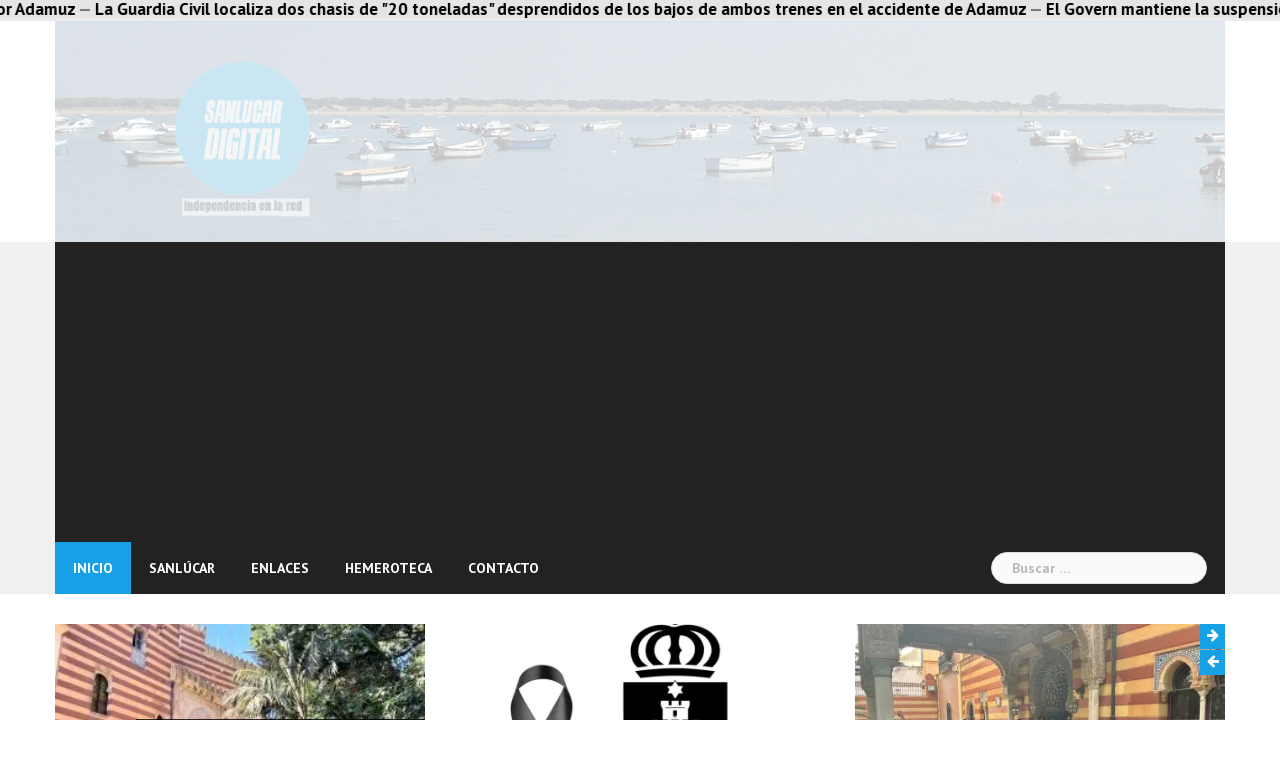

--- FILE ---
content_type: text/html; charset=UTF-8
request_url: https://sanlucardigital.es/sociedad/un-coche-de-la-policia-nacional-encalla-en-la-playa-de-sanlucar-y-acaba-sumergido-en-el-agua/
body_size: 173668
content:
<!DOCTYPE html>
<html lang="es">
<head>
<meta charset="UTF-8">
<meta name="viewport" content="width=device-width, initial-scale=1">
<link rel="profile" href="http://gmpg.org/xfn/11">
<link rel="pingback" href="https://sanlucardigital.es/xmlrpc.php">

<link rel="dns-prefetch" href="//cdn.hu-manity.co" />
		<!-- Cookie Compliance -->
		
		<style id="jetpack-boost-critical-css">/* Critical CSS Key: singular_post */
@media all{html{font-family:sans-serif;-ms-text-size-adjust:100%;-webkit-text-size-adjust:100%}body{margin:0}article,aside,header,main,nav{display:block}audio{display:inline-block;vertical-align:baseline}[hidden]{display:none}a{background-color:transparent}strong{font-weight:700}h1{margin:.67em 0}img{border:0}input{color:inherit;font:inherit;margin:0}input[type=submit]{-webkit-appearance:button}input[type=search]::-webkit-search-cancel-button{-webkit-appearance:none}*{-webkit-box-sizing:border-box;-moz-box-sizing:border-box;box-sizing:border-box}html{font-size:10px}body{font-family:"Helvetica Neue",Helvetica,Arial,sans-serif;font-size:14px;line-height:1.42857143;color:#333;background-color:#fff}input{font-family:inherit;font-size:inherit;line-height:inherit}a{color:#337ab7;text-decoration:none}img{vertical-align:middle}h1,h4,h5{font-family:inherit;font-weight:500;line-height:1.1;color:inherit}h1{margin-top:20px;margin-bottom:10px}h4,h5{margin-top:10px;margin-bottom:10px}h1{font-size:36px}h4{font-size:18px}h5{font-size:14px}p{margin:0 0 10px}ul{margin-top:0;margin-bottom:10px}ul ul{margin-bottom:0}.container{margin-right:auto;margin-left:auto;padding-left:15px;padding-right:15px}@media (min-width:768px){.container{width:750px}}@media (min-width:992px){.container{width:970px}}@media (min-width:1200px){.container{width:1170px}}.row{margin-left:-15px;margin-right:-15px}.col-md-12,.col-md-4,.col-md-8{position:relative;min-height:1px;padding-left:15px;padding-right:15px}@media (min-width:992px){.col-md-12,.col-md-4,.col-md-8{float:left}.col-md-12{width:100%}.col-md-8{width:66.66666667%}.col-md-4{width:33.33333333%}}label{display:inline-block;max-width:100%;margin-bottom:5px;font-weight:700}input[type=search]{-webkit-box-sizing:border-box;-moz-box-sizing:border-box;box-sizing:border-box}input[type=search]{-webkit-appearance:none}.clearfix:after,.clearfix:before,.container:after,.container:before,.row:after,.row:before{content:" ";display:table}.clearfix:after,.container:after,.row:after{clear:both}body .extendedwopts-md-justify{text-align:justify}@-ms-viewport{width:device-width}.screen-reader-text{clip:rect(1px,1px,1px,1px);position:absolute!important;height:1px;width:1px;overflow:hidden}iframe{max-width:100%}*,:after,:before{-webkit-box-sizing:border-box;-moz-box-sizing:border-box;box-sizing:border-box}body{font-family:"PT Sans",sans-serif;font-size:14px;background:#fff;color:#767676}a{text-decoration:none}img{max-width:100%;height:auto}strong{font-weight:700}p{margin:0 0 20px}h1{font:52px/1.1"Droid Serif",sans-serif}h4{font:25px/1.1"Droid Serif",sans-serif}h5{font:20px/1.1"Droid Serif",sans-serif}h1,h4,h5{color:#424347;margin:10px 0 24px}input[type=submit]{position:relative;display:inline-block;font-size:14px;line-height:24px;font-weight:700;padding:12px 28px;color:#fff;background-color:#16a1e7;box-shadow:none;border:0}input[type=search]{color:#767676;background-color:#fafafa;border:1px solid #dbdbdb;height:45px;padding:4px 20px;-webkit-border-radius:2px;-moz-border-radius:2px;-o-border-radius:2px;border-radius:2px}input:-moz-placeholder,input::-moz-placeholder{color:#b9b9b9;opacity:1}input:-ms-input-placeholder{color:#b9b9b9}input::-webkit-input-placeholder{color:#b9b9b9;opacity:1}input[type=search],input[type=submit]{-webkit-appearance:none;text-shadow:none;-webkit-box-shadow:none;-moz-box-shadow:none;-o-box-shadow:none;box-shadow:none}.top-header{background-color:#fff;border-bottom:3px solid #ebebeb}.main-header{padding:35px 0;background-color:#fff}.main-header .col-md-4{padding-left:0}.bottom-header{background-color:#f1f1f1}.bottom-header .col-md-12{padding:0}.bottom-header .header-nav{background-color:#222;min-height:52px;position:relative}#mainnav{display:block;width:80%;float:left}#mainnav ul{list-style:none;margin:0;padding:0}#mainnav ul li{position:relative}#mainnav ul li{display:block;float:left;padding:0 18px}#mainnav ul li a{position:relative;display:block;font-size:14px;font-weight:600;text-transform:uppercase;color:#fff;text-decoration:none;height:52px;line-height:52px;outline:0}#mainnav .sub-menu{position:absolute;left:0;top:52px;background-color:#fff;opacity:0;visibility:hidden;z-index:998;box-shadow:0 0 20px rgb(0 0 0/.42);-webkit-transform:translate(30px,0);-moz-transform:translate(30px,0);-ms-transform:translate(30px,0);-o-transform:translate(30px,0);transform:translate(30px,0)}#mainnav>ul>li:first-child>.sub-menu{left:0}#mainnav ul li ul li{margin-left:0;padding:0;width:210px}#mainnav ul.sub-menu li ul{position:absolute;left:100%;top:-1px}#mainnav ul.sub-menu>li:first-child:after{height:0}#mainnav ul.sub-menu>li>a{position:relative;display:block;font-size:14px;color:#424347;text-decoration:none;line-height:42px;padding:0 18px;text-transform:none;font-weight:400;height:auto}.btn-menu{font-size:28px;font-family:FontAwesome;color:#fff;text-align:center;width:52px;height:52px;line-height:52px;margin-left:5px}.btn-menu:before{content:""}.btn-menu{display:none}.search-header{float:right;width:20%}.search-header .search-form{position:relative;margin:10px 15px 0 0}.search-header .search-form .search-field{font-size:14px;height:32px;max-width:100%;border:1px solid #dfdfdf;padding-left:20px;-webkit-border-radius:16px;-moz-border-radius:16px;-o-border-radius:16px;border-radius:16px;-webkit-box-sizing:border-box;-moz-box-sizing:border-box;-ms-box-sizing:border-box;-o-box-sizing:border-box;box-sizing:border-box}.search-header .search-form .search-submit{display:none}.page-content{padding:0}.content-wrapper{background-color:#fff;padding:30px 30px 60px}.site-main .post{border-top:1px solid #eaeaea;margin-top:20px;padding-top:22px}.site-main .post:first-child{border:0;padding-top:0;margin-top:0}.sidebar .widget{margin-bottom:45px}.sidebar .widget-title{position:relative;font-size:15px;font-weight:700;line-height:normal;text-transform:uppercase;padding:0 0 0 17px;margin:0 0 15px}.sidebar .widget-title:after,.sidebar .widget-title:before{content:"";position:absolute;left:0;top:3px;width:8px;height:13px}.sidebar .widget-title:after{left:8px;width:3px;background-color:#ccc}.single-title{font-size:26px;line-height:normal;border-bottom:1px solid #eaeaea;padding:6px 0;margin-bottom:7px}.single .meta-post{margin-bottom:23px}.single .meta-post span{position:relative;padding-left:23px;margin-left:17px}.single .meta-post span:first-child{margin-left:0}.single .meta-post span{font-size:13px}.single .meta-post span,.single .meta-post span a{display:inline-block;color:#838282}.single .meta-post span.author a:before,.single .meta-post span.categories a:before,.single .meta-post span.date:before{font-family:FontAwesome;color:#bebebe;position:absolute;left:0;top:-1px}.single .meta-post span.author a:before{content:"";left:4px}.single .meta-post span.date:before{content:"";left:4px}.single .meta-post span.categories a:before{content:""}.single .entry-content{margin-bottom:60px}.preloader{background:none repeat scroll 0 0#fff;height:100%;opacity:1;position:fixed;text-align:center;width:100%;z-index:9999}.preloader .spinner{height:30px;left:50%;margin-left:-15px;margin-top:-15px;position:relative;top:50%;width:30px}.preloader .pre-bounce1,.preloader .pre-bounce2{background-color:#16a1e7;border-radius:50%;height:100%;left:0;opacity:.6;position:absolute;top:0;width:100%}a{color:#16a1e7}#mainnav>ul>li:first-of-type,.sidebar .widget-title:before{background-color:#16a1e7}.roll-posts-carousel{margin-bottom:40px}.carousel-title{margin:0}.roll-posts-carousel .item .text-over{position:absolute;right:0;bottom:0;background-color:rgb(0 0 0/.8);width:78%;margin:0}.roll-posts-carousel .item .text-over a{color:#fff;font-size:14px;line-height:20px;padding:10px 18px;display:block;font-family:"Droid Serif",sans-serif}.single .meta-post .byline{padding:0}.single .byline{display:inline}.owl-carousel{display:none;width:100%;position:relative;z-index:1}@media only screen and (max-width:991px){.btn-menu{display:block;float:left}.search-header{width:auto}#mainnav{display:none}.main-header .logo{margin:0 auto 30px}.sidebar{padding-top:30px}}@media only screen and (max-width:767px){.main-header .col-md-4{padding-left:15px}.logo{text-align:center}.site-main{width:100%!important}.content-area{padding:0}}@font-face{font-family:FontAwesome;font-weight:400;font-style:normal}#likes-other-gravatars{display:none;position:absolute;padding:9px 12px 10px 12px;background-color:#fff;border:solid 1px #dcdcde;border-radius:4px;box-shadow:none;min-width:220px;max-height:240px;height:auto;overflow:auto;z-index:1000}#likes-other-gravatars *{line-height:normal}#likes-other-gravatars .likes-text{color:#101517;font-size:12px;font-weight:500;padding-bottom:8px}#likes-other-gravatars ul{margin:0;padding:0;text-indent:0;list-style-type:none}#likes-other-gravatars ul.wpl-avatars{overflow:auto;display:block;max-height:190px}.post-likes-widget-placeholder .button{display:none}.sd-content ul li a.sd-button>span,.sd-social-icon-text .sd-content ul li a.sd-button>span{line-height:23px;margin-left:6px}}@media all{html{font-family:sans-serif;-ms-text-size-adjust:100%;-webkit-text-size-adjust:100%}body{margin:0}article,aside,header,main,nav{display:block}audio{display:inline-block;vertical-align:baseline}[hidden]{display:none}a{background-color:transparent}strong{font-weight:700}h1{margin:.67em 0}img{border:0}input{color:inherit;font:inherit;margin:0}input[type=submit]{-webkit-appearance:button}input[type=search]::-webkit-search-cancel-button{-webkit-appearance:none}*{-webkit-box-sizing:border-box;-moz-box-sizing:border-box;box-sizing:border-box}html{font-size:10px}body{font-family:"Helvetica Neue",Helvetica,Arial,sans-serif;font-size:14px;line-height:1.42857143;color:#333;background-color:#fff}input{font-family:inherit;font-size:inherit;line-height:inherit}a{color:#337ab7;text-decoration:none}img{vertical-align:middle}h1,h4,h5{font-family:inherit;font-weight:500;line-height:1.1;color:inherit}h1{margin-top:20px;margin-bottom:10px}h4,h5{margin-top:10px;margin-bottom:10px}h1{font-size:36px}h4{font-size:18px}h5{font-size:14px}p{margin:0 0 10px}ul{margin-top:0;margin-bottom:10px}ul ul{margin-bottom:0}.container{margin-right:auto;margin-left:auto;padding-left:15px;padding-right:15px}@media (min-width:768px){.container{width:750px}}@media (min-width:992px){.container{width:970px}}@media (min-width:1200px){.container{width:1170px}}.row{margin-left:-15px;margin-right:-15px}.col-md-12,.col-md-4,.col-md-8{position:relative;min-height:1px;padding-left:15px;padding-right:15px}@media (min-width:992px){.col-md-12,.col-md-4,.col-md-8{float:left}.col-md-12{width:100%}.col-md-8{width:66.66666667%}.col-md-4{width:33.33333333%}}label{display:inline-block;max-width:100%;margin-bottom:5px;font-weight:700}input[type=search]{-webkit-box-sizing:border-box;-moz-box-sizing:border-box;box-sizing:border-box}input[type=search]{-webkit-appearance:none}.clearfix:after,.clearfix:before,.container:after,.container:before,.row:after,.row:before{content:" ";display:table}.clearfix:after,.container:after,.row:after{clear:both}body .extendedwopts-md-justify{text-align:justify}@-ms-viewport{width:device-width}.screen-reader-text{clip:rect(1px,1px,1px,1px);position:absolute!important;height:1px;width:1px;overflow:hidden}iframe{max-width:100%}*,:after,:before{-webkit-box-sizing:border-box;-moz-box-sizing:border-box;box-sizing:border-box}body{font-family:"PT Sans",sans-serif;font-size:14px;background:#fff;color:#767676}a{text-decoration:none}img{max-width:100%;height:auto}strong{font-weight:700}p{margin:0 0 20px}h1{font:52px/1.1"Droid Serif",sans-serif}h4{font:25px/1.1"Droid Serif",sans-serif}h5{font:20px/1.1"Droid Serif",sans-serif}h1,h4,h5{color:#424347;margin:10px 0 24px}input[type=submit]{position:relative;display:inline-block;font-size:14px;line-height:24px;font-weight:700;padding:12px 28px;color:#fff;background-color:#16a1e7;box-shadow:none;border:0}input[type=search]{color:#767676;background-color:#fafafa;border:1px solid #dbdbdb;height:45px;padding:4px 20px;-webkit-border-radius:2px;-moz-border-radius:2px;-o-border-radius:2px;border-radius:2px}input:-moz-placeholder,input::-moz-placeholder{color:#b9b9b9;opacity:1}input:-ms-input-placeholder{color:#b9b9b9}input::-webkit-input-placeholder{color:#b9b9b9;opacity:1}input[type=search],input[type=submit]{-webkit-appearance:none;text-shadow:none;-webkit-box-shadow:none;-moz-box-shadow:none;-o-box-shadow:none;box-shadow:none}.top-header{background-color:#fff;border-bottom:3px solid #ebebeb}.main-header{padding:35px 0;background-color:#fff}.main-header .col-md-4{padding-left:0}.bottom-header{background-color:#f1f1f1}.bottom-header .col-md-12{padding:0}.bottom-header .header-nav{background-color:#222;min-height:52px;position:relative}#mainnav{display:block;width:80%;float:left}#mainnav ul{list-style:none;margin:0;padding:0}#mainnav ul li{position:relative}#mainnav ul li{display:block;float:left;padding:0 18px}#mainnav ul li a{position:relative;display:block;font-size:14px;font-weight:600;text-transform:uppercase;color:#fff;text-decoration:none;height:52px;line-height:52px;outline:0}#mainnav .sub-menu{position:absolute;left:0;top:52px;background-color:#fff;opacity:0;visibility:hidden;z-index:998;box-shadow:0 0 20px rgb(0 0 0/.42);-webkit-transform:translate(30px,0);-moz-transform:translate(30px,0);-ms-transform:translate(30px,0);-o-transform:translate(30px,0);transform:translate(30px,0)}#mainnav>ul>li:first-child>.sub-menu{left:0}#mainnav ul li ul li{margin-left:0;padding:0;width:210px}#mainnav ul.sub-menu li ul{position:absolute;left:100%;top:-1px}#mainnav ul.sub-menu>li:first-child:after{height:0}#mainnav ul.sub-menu>li>a{position:relative;display:block;font-size:14px;color:#424347;text-decoration:none;line-height:42px;padding:0 18px;text-transform:none;font-weight:400;height:auto}.btn-menu{font-size:28px;font-family:FontAwesome;color:#fff;text-align:center;width:52px;height:52px;line-height:52px;margin-left:5px}.btn-menu:before{content:""}.btn-menu{display:none}.search-header{float:right;width:20%}.search-header .search-form{position:relative;margin:10px 15px 0 0}.search-header .search-form .search-field{font-size:14px;height:32px;max-width:100%;border:1px solid #dfdfdf;padding-left:20px;-webkit-border-radius:16px;-moz-border-radius:16px;-o-border-radius:16px;border-radius:16px;-webkit-box-sizing:border-box;-moz-box-sizing:border-box;-ms-box-sizing:border-box;-o-box-sizing:border-box;box-sizing:border-box}.search-header .search-form .search-submit{display:none}.page-content{padding:0}.content-wrapper{background-color:#fff;padding:30px 30px 60px}.site-main .post{border-top:1px solid #eaeaea;margin-top:20px;padding-top:22px}.site-main .post:first-child{border:0;padding-top:0;margin-top:0}.sidebar .widget{margin-bottom:45px}.sidebar .widget-title{position:relative;font-size:15px;font-weight:700;line-height:normal;text-transform:uppercase;padding:0 0 0 17px;margin:0 0 15px}.sidebar .widget-title:after,.sidebar .widget-title:before{content:"";position:absolute;left:0;top:3px;width:8px;height:13px}.sidebar .widget-title:after{left:8px;width:3px;background-color:#ccc}.single-title{font-size:26px;line-height:normal;border-bottom:1px solid #eaeaea;padding:6px 0;margin-bottom:7px}.single .meta-post{margin-bottom:23px}.single .meta-post span{position:relative;padding-left:23px;margin-left:17px}.single .meta-post span:first-child{margin-left:0}.single .meta-post span{font-size:13px}.single .meta-post span,.single .meta-post span a{display:inline-block;color:#838282}.single .meta-post span.author a:before,.single .meta-post span.categories a:before,.single .meta-post span.date:before{font-family:FontAwesome;color:#bebebe;position:absolute;left:0;top:-1px}.single .meta-post span.author a:before{content:"";left:4px}.single .meta-post span.date:before{content:"";left:4px}.single .meta-post span.categories a:before{content:""}.single .entry-content{margin-bottom:60px}.preloader{background:none repeat scroll 0 0#fff;height:100%;opacity:1;position:fixed;text-align:center;width:100%;z-index:9999}.preloader .spinner{height:30px;left:50%;margin-left:-15px;margin-top:-15px;position:relative;top:50%;width:30px}.preloader .pre-bounce1,.preloader .pre-bounce2{background-color:#16a1e7;border-radius:50%;height:100%;left:0;opacity:.6;position:absolute;top:0;width:100%}a{color:#16a1e7}#mainnav>ul>li:first-of-type,.sidebar .widget-title:before{background-color:#16a1e7}.roll-posts-carousel{margin-bottom:40px}.carousel-title{margin:0}.roll-posts-carousel .item .text-over{position:absolute;right:0;bottom:0;background-color:rgb(0 0 0/.8);width:78%;margin:0}.roll-posts-carousel .item .text-over a{color:#fff;font-size:14px;line-height:20px;padding:10px 18px;display:block;font-family:"Droid Serif",sans-serif}.single .meta-post .byline{padding:0}.single .byline{display:inline}.owl-carousel{display:none;width:100%;position:relative;z-index:1}@media only screen and (max-width:991px){.btn-menu{display:block;float:left}.search-header{width:auto}#mainnav{display:none}.main-header .logo{margin:0 auto 30px}.sidebar{padding-top:30px}}@media only screen and (max-width:767px){.main-header .col-md-4{padding-left:15px}.logo{text-align:center}.site-main{width:100%!important}.content-area{padding:0}}@font-face{font-family:FontAwesome;font-weight:400;font-style:normal}#likes-other-gravatars{display:none;position:absolute;padding:9px 12px 10px 12px;background-color:#fff;border:solid 1px #dcdcde;border-radius:4px;box-shadow:none;min-width:220px;max-height:240px;height:auto;overflow:auto;z-index:1000}#likes-other-gravatars *{line-height:normal}#likes-other-gravatars .likes-text{color:#101517;font-size:12px;font-weight:500;padding-bottom:8px}#likes-other-gravatars ul{margin:0;padding:0;text-indent:0;list-style-type:none}#likes-other-gravatars ul.wpl-avatars{overflow:auto;display:block;max-height:190px}.post-likes-widget-placeholder .button{display:none}.sd-content ul li a.sd-button>span,.sd-social-icon-text .sd-content ul li a.sd-button>span{line-height:23px;margin-left:6px}}</style><meta name='robots' content='index, follow, max-image-preview:large, max-snippet:-1, max-video-preview:-1' />

	<!-- This site is optimized with the Yoast SEO plugin v26.8 - https://yoast.com/product/yoast-seo-wordpress/ -->
	<title>Un coche de la Policía Nacional encalla en la playa de Sanlúcar y acaba sumergido en el agua - Sanlúcar Digital</title>
	<link rel="canonical" href="https://sanlucardigital.es/sociedad/un-coche-de-la-policia-nacional-encalla-en-la-playa-de-sanlucar-y-acaba-sumergido-en-el-agua/" />
	<meta property="og:locale" content="es_ES" />
	<meta property="og:type" content="article" />
	<meta property="og:title" content="Un coche de la Policía Nacional encalla en la playa de Sanlúcar y acaba sumergido en el agua - Sanlúcar Digital" />
	<meta property="og:description" content="Vídeo: Un coche de la Policía Nacional encalla en la playa de Sanlúcar y acaba sumergido en Videos Un&nbsp;vehículo de la Policía Nacional ha protagonizado una escena inaudita en la playa de Las Piletas de Sanlúcar&nbsp;de Barrameda. Mientras patrullaba por la orilla, se adentró en una zona de fango en [&hellip;]" />
	<meta property="og:url" content="https://sanlucardigital.es/sociedad/un-coche-de-la-policia-nacional-encalla-en-la-playa-de-sanlucar-y-acaba-sumergido-en-el-agua/" />
	<meta property="og:site_name" content="Sanlúcar Digital" />
	<meta property="article:published_time" content="2022-04-16T18:58:13+00:00" />
	<meta property="og:image" content="https://i0.wp.com/sanlucardigital.es/wp-content/uploads/2022/04/Coche-policia-encallado.jpg?fit=277%2C175&ssl=1" />
	<meta property="og:image:width" content="277" />
	<meta property="og:image:height" content="175" />
	<meta property="og:image:type" content="image/jpeg" />
	<meta name="author" content="Sanlúcar Digital" />
	<meta name="twitter:card" content="summary_large_image" />
	<meta name="twitter:label1" content="Escrito por" />
	<meta name="twitter:data1" content="Sanlúcar Digital" />
	<meta name="twitter:label2" content="Tiempo de lectura" />
	<meta name="twitter:data2" content="1 minuto" />
	<script data-jetpack-boost="ignore" type="application/ld+json" class="yoast-schema-graph">{"@context":"https://schema.org","@graph":[{"@type":"Article","@id":"https://sanlucardigital.es/sociedad/un-coche-de-la-policia-nacional-encalla-en-la-playa-de-sanlucar-y-acaba-sumergido-en-el-agua/#article","isPartOf":{"@id":"https://sanlucardigital.es/sociedad/un-coche-de-la-policia-nacional-encalla-en-la-playa-de-sanlucar-y-acaba-sumergido-en-el-agua/"},"author":{"name":"Sanlúcar Digital","@id":"https://sanlucardigital.es/#/schema/person/a934d3087333dc087e34147bfbc64320"},"headline":"Un coche de la Policía Nacional encalla en la playa de Sanlúcar y acaba sumergido en el agua","datePublished":"2022-04-16T18:58:13+00:00","mainEntityOfPage":{"@id":"https://sanlucardigital.es/sociedad/un-coche-de-la-policia-nacional-encalla-en-la-playa-de-sanlucar-y-acaba-sumergido-en-el-agua/"},"wordCount":100,"commentCount":0,"image":{"@id":"https://sanlucardigital.es/sociedad/un-coche-de-la-policia-nacional-encalla-en-la-playa-de-sanlucar-y-acaba-sumergido-en-el-agua/#primaryimage"},"thumbnailUrl":"https://i0.wp.com/sanlucardigital.es/wp-content/uploads/2022/04/Coche-policia-encallado.jpg?fit=277%2C175&ssl=1","keywords":["playa de Las Piletas","Policía Nacional","Sanlúcar"],"articleSection":["Noticias","Sociedad"],"inLanguage":"es","potentialAction":[{"@type":"CommentAction","name":"Comment","target":["https://sanlucardigital.es/sociedad/un-coche-de-la-policia-nacional-encalla-en-la-playa-de-sanlucar-y-acaba-sumergido-en-el-agua/#respond"]}]},{"@type":"WebPage","@id":"https://sanlucardigital.es/sociedad/un-coche-de-la-policia-nacional-encalla-en-la-playa-de-sanlucar-y-acaba-sumergido-en-el-agua/","url":"https://sanlucardigital.es/sociedad/un-coche-de-la-policia-nacional-encalla-en-la-playa-de-sanlucar-y-acaba-sumergido-en-el-agua/","name":"Un coche de la Policía Nacional encalla en la playa de Sanlúcar y acaba sumergido en el agua - Sanlúcar Digital","isPartOf":{"@id":"https://sanlucardigital.es/#website"},"primaryImageOfPage":{"@id":"https://sanlucardigital.es/sociedad/un-coche-de-la-policia-nacional-encalla-en-la-playa-de-sanlucar-y-acaba-sumergido-en-el-agua/#primaryimage"},"image":{"@id":"https://sanlucardigital.es/sociedad/un-coche-de-la-policia-nacional-encalla-en-la-playa-de-sanlucar-y-acaba-sumergido-en-el-agua/#primaryimage"},"thumbnailUrl":"https://i0.wp.com/sanlucardigital.es/wp-content/uploads/2022/04/Coche-policia-encallado.jpg?fit=277%2C175&ssl=1","datePublished":"2022-04-16T18:58:13+00:00","author":{"@id":"https://sanlucardigital.es/#/schema/person/a934d3087333dc087e34147bfbc64320"},"breadcrumb":{"@id":"https://sanlucardigital.es/sociedad/un-coche-de-la-policia-nacional-encalla-en-la-playa-de-sanlucar-y-acaba-sumergido-en-el-agua/#breadcrumb"},"inLanguage":"es","potentialAction":[{"@type":"ReadAction","target":["https://sanlucardigital.es/sociedad/un-coche-de-la-policia-nacional-encalla-en-la-playa-de-sanlucar-y-acaba-sumergido-en-el-agua/"]}]},{"@type":"ImageObject","inLanguage":"es","@id":"https://sanlucardigital.es/sociedad/un-coche-de-la-policia-nacional-encalla-en-la-playa-de-sanlucar-y-acaba-sumergido-en-el-agua/#primaryimage","url":"https://i0.wp.com/sanlucardigital.es/wp-content/uploads/2022/04/Coche-policia-encallado.jpg?fit=277%2C175&ssl=1","contentUrl":"https://i0.wp.com/sanlucardigital.es/wp-content/uploads/2022/04/Coche-policia-encallado.jpg?fit=277%2C175&ssl=1","width":277,"height":175},{"@type":"BreadcrumbList","@id":"https://sanlucardigital.es/sociedad/un-coche-de-la-policia-nacional-encalla-en-la-playa-de-sanlucar-y-acaba-sumergido-en-el-agua/#breadcrumb","itemListElement":[{"@type":"ListItem","position":1,"name":"Home","item":"https://sanlucardigital.es/"},{"@type":"ListItem","position":2,"name":"Un coche de la Policía Nacional encalla en la playa de Sanlúcar y acaba sumergido en el agua"}]},{"@type":"WebSite","@id":"https://sanlucardigital.es/#website","url":"https://sanlucardigital.es/","name":"Sanlúcar Digital","description":"Independencia en la red","potentialAction":[{"@type":"SearchAction","target":{"@type":"EntryPoint","urlTemplate":"https://sanlucardigital.es/?s={search_term_string}"},"query-input":{"@type":"PropertyValueSpecification","valueRequired":true,"valueName":"search_term_string"}}],"inLanguage":"es"},{"@type":"Person","@id":"https://sanlucardigital.es/#/schema/person/a934d3087333dc087e34147bfbc64320","name":"Sanlúcar Digital","image":{"@type":"ImageObject","inLanguage":"es","@id":"https://sanlucardigital.es/#/schema/person/image/","url":"https://secure.gravatar.com/avatar/2e315af1724412ec08893f30129d30489d5abea28d7febc635e4d53beed8dfce?s=96&d=mm&r=g","contentUrl":"https://secure.gravatar.com/avatar/2e315af1724412ec08893f30129d30489d5abea28d7febc635e4d53beed8dfce?s=96&d=mm&r=g","caption":"Sanlúcar Digital"},"sameAs":["https://sanlucardigital.es"],"url":"https://sanlucardigital.es/author/admin_sanlucar_digital/"}]}</script>
	<!-- / Yoast SEO plugin. -->


<link rel='dns-prefetch' href='//sanlucardigital.es' />
<link rel='dns-prefetch' href='//www.googletagmanager.com' />
<link rel='dns-prefetch' href='//stats.wp.com' />
<link rel='dns-prefetch' href='//fonts.googleapis.com' />
<link rel='dns-prefetch' href='//widgets.wp.com' />
<link rel='dns-prefetch' href='//s0.wp.com' />
<link rel='dns-prefetch' href='//0.gravatar.com' />
<link rel='dns-prefetch' href='//1.gravatar.com' />
<link rel='dns-prefetch' href='//2.gravatar.com' />
<link rel='dns-prefetch' href='//pagead2.googlesyndication.com' />
<link rel='preconnect' href='//i0.wp.com' />
<link rel='preconnect' href='//c0.wp.com' />
<link rel="alternate" type="application/rss+xml" title="Sanlúcar Digital &raquo; Feed" href="https://sanlucardigital.es/feed/" />
<link rel="alternate" type="application/rss+xml" title="Sanlúcar Digital &raquo; Feed de los comentarios" href="https://sanlucardigital.es/comments/feed/" />
<link rel="alternate" type="application/rss+xml" title="Sanlúcar Digital &raquo; Comentario Un coche de la Policía Nacional encalla en la playa de Sanlúcar y acaba sumergido en el agua del feed" href="https://sanlucardigital.es/sociedad/un-coche-de-la-policia-nacional-encalla-en-la-playa-de-sanlucar-y-acaba-sumergido-en-el-agua/feed/" />
<link rel="alternate" title="oEmbed (JSON)" type="application/json+oembed" href="https://sanlucardigital.es/wp-json/oembed/1.0/embed?url=https%3A%2F%2Fsanlucardigital.es%2Fsociedad%2Fun-coche-de-la-policia-nacional-encalla-en-la-playa-de-sanlucar-y-acaba-sumergido-en-el-agua%2F" />
<link rel="alternate" title="oEmbed (XML)" type="text/xml+oembed" href="https://sanlucardigital.es/wp-json/oembed/1.0/embed?url=https%3A%2F%2Fsanlucardigital.es%2Fsociedad%2Fun-coche-de-la-policia-nacional-encalla-en-la-playa-de-sanlucar-y-acaba-sumergido-en-el-agua%2F&#038;format=xml" />

<!-- No Concat CSS wp-img-auto-sizes-contain => Maybe Not Static File  -->

<!-- No Concat CSS wp-emoji-styles => Maybe Not Static File  -->

<!-- No Concat CSS wp-block-library => Maybe Not Static File  -->

<!-- No Concat CSS classic-theme-styles => Maybe Not Static File  -->

<!-- No Concat CSS newsanchor-body-fonts => Maybe Not Static File //fonts.googleapis.com/css?family=PT+Sans:400,700 -->

<!-- No Concat CSS newsanchor-headings-fonts => Maybe Not Static File //fonts.googleapis.com/css?family=Droid+Serif:400,700 -->

<!-- No Concat CSS wp-block-html => Maybe Not Static File  -->
<noscript><link data-handles='embed-pdf-viewer' rel='stylesheet' id='screen-css-a2d6987cb893f6a5cf1b91ab793f2126' href='https://sanlucardigital.es/wp-content/boost-cache/static/1b43d97c22.min.css' type='text/css' media='screen' /></noscript><link data-media="screen" onload="this.media=this.dataset.media; delete this.dataset.media; this.removeAttribute( &apos;onload&apos; );" data-handles='embed-pdf-viewer' rel='stylesheet' id='screen-css-a2d6987cb893f6a5cf1b91ab793f2126' href='https://sanlucardigital.es/wp-content/boost-cache/static/1b43d97c22.min.css' type='text/css' media="not all" />
<noscript><link data-handles='sgr,newsanchor-bootstrap,contact-form-7,email-subscribers,widgetopts-styles,yspl-public-style,yop-public,newsanchor-style,newsanchor-font-awesome,jetpack_likes,heateor_sss_frontend_css,wp-block-paragraph,sharedaddy,social-logos' rel='stylesheet' id='all-css-19c2b2e614738d269a493dc6c72b17ca' href='https://sanlucardigital.es/wp-content/boost-cache/static/0b0587dd72.min.css' type='text/css' media='all' /></noscript><link data-media="all" onload="this.media=this.dataset.media; delete this.dataset.media; this.removeAttribute( &apos;onload&apos; );" data-handles='sgr,newsanchor-bootstrap,contact-form-7,email-subscribers,widgetopts-styles,yspl-public-style,yop-public,newsanchor-style,newsanchor-font-awesome,jetpack_likes,heateor_sss_frontend_css,wp-block-paragraph,sharedaddy,social-logos' rel='stylesheet' id='all-css-19c2b2e614738d269a493dc6c72b17ca' href='https://sanlucardigital.es/wp-content/boost-cache/static/0b0587dd72.min.css' type='text/css' media="not all" />
<style id='newsanchor-style-inline-css'>
.site-title { font-size:26px; }
.site-description { font-size:16px; }
h1 { font-size:52px; }
h2 { font-size:42px; }
h3 { font-size:32px; }
h4 { font-size:25px; }
h5 { font-size:20px; }
h6 { font-size:18px; }
body { font-size:14px; }
.site-description { color:#424347}
.top-header,.main-header { background-color:#ffffff}
.bottom-header .header-nav { background-color:#222;}
#mainnav ul .top-menu-item-2:hover { background-color:#fe2d18;}
#mainnav ul .top-menu-item-3:hover { background-color:#91ce29;}
#mainnav ul .top-menu-item-4:hover { background-color:#ff9600;}
#mainnav ul .top-menu-item-5:hover { background-color:#b22234;}
#mainnav ul .top-menu-item-0:hover { background-color:#c71c77;}
body { color:#767676}
.site-info { background-color:#1e1e1e}
.footer-widgets.widget-area,.footer-widgets.widget-area a { color:#949494}
.footer-widgets { background-color:#222}

/*# sourceURL=newsanchor-style-inline-css */
</style>
<style id='heateor_sss_frontend_css-inline-css'>
.heateor_sss_button_instagram span.heateor_sss_svg,a.heateor_sss_instagram span.heateor_sss_svg{background:radial-gradient(circle at 30% 107%,#fdf497 0,#fdf497 5%,#fd5949 45%,#d6249f 60%,#285aeb 90%)}.heateor_sss_horizontal_sharing .heateor_sss_svg,.heateor_sss_standard_follow_icons_container .heateor_sss_svg{color:#fff;border-width:0px;border-style:solid;border-color:transparent}.heateor_sss_horizontal_sharing .heateorSssTCBackground{color:#666}.heateor_sss_horizontal_sharing span.heateor_sss_svg:hover,.heateor_sss_standard_follow_icons_container span.heateor_sss_svg:hover{border-color:transparent;}.heateor_sss_vertical_sharing span.heateor_sss_svg,.heateor_sss_floating_follow_icons_container span.heateor_sss_svg{color:#fff;border-width:0px;border-style:solid;border-color:transparent;}.heateor_sss_vertical_sharing .heateorSssTCBackground{color:#666;}.heateor_sss_vertical_sharing span.heateor_sss_svg:hover,.heateor_sss_floating_follow_icons_container span.heateor_sss_svg:hover{border-color:transparent;}@media screen and (max-width:783px) {.heateor_sss_vertical_sharing{display:none!important}}
/*# sourceURL=heateor_sss_frontend_css-inline-css */
</style>
<style id='wp-img-auto-sizes-contain-inline-css'>
img:is([sizes=auto i],[sizes^="auto," i]){contain-intrinsic-size:3000px 1500px}
/*# sourceURL=wp-img-auto-sizes-contain-inline-css */
</style>
<style id='wp-emoji-styles-inline-css'>

	img.wp-smiley, img.emoji {
		display: inline !important;
		border: none !important;
		box-shadow: none !important;
		height: 1em !important;
		width: 1em !important;
		margin: 0 0.07em !important;
		vertical-align: -0.1em !important;
		background: none !important;
		padding: 0 !important;
	}
/*# sourceURL=wp-emoji-styles-inline-css */
</style>
<style id='wp-block-library-inline-css'>
:root{--wp-block-synced-color:#7a00df;--wp-block-synced-color--rgb:122,0,223;--wp-bound-block-color:var(--wp-block-synced-color);--wp-editor-canvas-background:#ddd;--wp-admin-theme-color:#007cba;--wp-admin-theme-color--rgb:0,124,186;--wp-admin-theme-color-darker-10:#006ba1;--wp-admin-theme-color-darker-10--rgb:0,107,160.5;--wp-admin-theme-color-darker-20:#005a87;--wp-admin-theme-color-darker-20--rgb:0,90,135;--wp-admin-border-width-focus:2px}@media (min-resolution:192dpi){:root{--wp-admin-border-width-focus:1.5px}}.wp-element-button{cursor:pointer}:root .has-very-light-gray-background-color{background-color:#eee}:root .has-very-dark-gray-background-color{background-color:#313131}:root .has-very-light-gray-color{color:#eee}:root .has-very-dark-gray-color{color:#313131}:root .has-vivid-green-cyan-to-vivid-cyan-blue-gradient-background{background:linear-gradient(135deg,#00d084,#0693e3)}:root .has-purple-crush-gradient-background{background:linear-gradient(135deg,#34e2e4,#4721fb 50%,#ab1dfe)}:root .has-hazy-dawn-gradient-background{background:linear-gradient(135deg,#faaca8,#dad0ec)}:root .has-subdued-olive-gradient-background{background:linear-gradient(135deg,#fafae1,#67a671)}:root .has-atomic-cream-gradient-background{background:linear-gradient(135deg,#fdd79a,#004a59)}:root .has-nightshade-gradient-background{background:linear-gradient(135deg,#330968,#31cdcf)}:root .has-midnight-gradient-background{background:linear-gradient(135deg,#020381,#2874fc)}:root{--wp--preset--font-size--normal:16px;--wp--preset--font-size--huge:42px}.has-regular-font-size{font-size:1em}.has-larger-font-size{font-size:2.625em}.has-normal-font-size{font-size:var(--wp--preset--font-size--normal)}.has-huge-font-size{font-size:var(--wp--preset--font-size--huge)}.has-text-align-center{text-align:center}.has-text-align-left{text-align:left}.has-text-align-right{text-align:right}.has-fit-text{white-space:nowrap!important}#end-resizable-editor-section{display:none}.aligncenter{clear:both}.items-justified-left{justify-content:flex-start}.items-justified-center{justify-content:center}.items-justified-right{justify-content:flex-end}.items-justified-space-between{justify-content:space-between}.screen-reader-text{border:0;clip-path:inset(50%);height:1px;margin:-1px;overflow:hidden;padding:0;position:absolute;width:1px;word-wrap:normal!important}.screen-reader-text:focus{background-color:#ddd;clip-path:none;color:#444;display:block;font-size:1em;height:auto;left:5px;line-height:normal;padding:15px 23px 14px;text-decoration:none;top:5px;width:auto;z-index:100000}html :where(.has-border-color){border-style:solid}html :where([style*=border-top-color]){border-top-style:solid}html :where([style*=border-right-color]){border-right-style:solid}html :where([style*=border-bottom-color]){border-bottom-style:solid}html :where([style*=border-left-color]){border-left-style:solid}html :where([style*=border-width]){border-style:solid}html :where([style*=border-top-width]){border-top-style:solid}html :where([style*=border-right-width]){border-right-style:solid}html :where([style*=border-bottom-width]){border-bottom-style:solid}html :where([style*=border-left-width]){border-left-style:solid}html :where(img[class*=wp-image-]){height:auto;max-width:100%}:where(figure){margin:0 0 1em}html :where(.is-position-sticky){--wp-admin--admin-bar--position-offset:var(--wp-admin--admin-bar--height,0px)}@media screen and (max-width:600px){html :where(.is-position-sticky){--wp-admin--admin-bar--position-offset:0px}}

/*# sourceURL=wp-block-library-inline-css */
</style>
<!-- No Concat CSS wp-block-video => Maybe Not Static File  -->

<!-- No Concat CSS global-styles => Maybe Not Static File  -->

<!-- No Concat CSS core-block-supports-duotone => Maybe Not Static File  -->
<noscript><link data-handles='mediaelement,wp-mediaelement' rel='stylesheet' id='all-css-738e8c7eda05845adaf03a42f93aea60' href='https://sanlucardigital.es/wp-content/boost-cache/static/be6255a141.min.css' type='text/css' media='all' /></noscript><link data-media="all" onload="this.media=this.dataset.media; delete this.dataset.media; this.removeAttribute( &apos;onload&apos; );" data-handles='mediaelement,wp-mediaelement' rel='stylesheet' id='all-css-738e8c7eda05845adaf03a42f93aea60' href='https://sanlucardigital.es/wp-content/boost-cache/static/be6255a141.min.css' type='text/css' media="not all" />
<style id='wp-block-video-inline-css'>
.wp-block-video{box-sizing:border-box}.wp-block-video video{height:auto;vertical-align:middle;width:100%}@supports (position:sticky){.wp-block-video [poster]{object-fit:cover}}.wp-block-video.aligncenter{text-align:center}.wp-block-video :where(figcaption){margin-bottom:1em;margin-top:.5em}
/*# sourceURL=https://sanlucardigital.es/wp-includes/blocks/video/style.min.css */
</style>
<style id='global-styles-inline-css'>
:root{--wp--preset--aspect-ratio--square: 1;--wp--preset--aspect-ratio--4-3: 4/3;--wp--preset--aspect-ratio--3-4: 3/4;--wp--preset--aspect-ratio--3-2: 3/2;--wp--preset--aspect-ratio--2-3: 2/3;--wp--preset--aspect-ratio--16-9: 16/9;--wp--preset--aspect-ratio--9-16: 9/16;--wp--preset--color--black: #000000;--wp--preset--color--cyan-bluish-gray: #abb8c3;--wp--preset--color--white: #ffffff;--wp--preset--color--pale-pink: #f78da7;--wp--preset--color--vivid-red: #cf2e2e;--wp--preset--color--luminous-vivid-orange: #ff6900;--wp--preset--color--luminous-vivid-amber: #fcb900;--wp--preset--color--light-green-cyan: #7bdcb5;--wp--preset--color--vivid-green-cyan: #00d084;--wp--preset--color--pale-cyan-blue: #8ed1fc;--wp--preset--color--vivid-cyan-blue: #0693e3;--wp--preset--color--vivid-purple: #9b51e0;--wp--preset--gradient--vivid-cyan-blue-to-vivid-purple: linear-gradient(135deg,rgb(6,147,227) 0%,rgb(155,81,224) 100%);--wp--preset--gradient--light-green-cyan-to-vivid-green-cyan: linear-gradient(135deg,rgb(122,220,180) 0%,rgb(0,208,130) 100%);--wp--preset--gradient--luminous-vivid-amber-to-luminous-vivid-orange: linear-gradient(135deg,rgb(252,185,0) 0%,rgb(255,105,0) 100%);--wp--preset--gradient--luminous-vivid-orange-to-vivid-red: linear-gradient(135deg,rgb(255,105,0) 0%,rgb(207,46,46) 100%);--wp--preset--gradient--very-light-gray-to-cyan-bluish-gray: linear-gradient(135deg,rgb(238,238,238) 0%,rgb(169,184,195) 100%);--wp--preset--gradient--cool-to-warm-spectrum: linear-gradient(135deg,rgb(74,234,220) 0%,rgb(151,120,209) 20%,rgb(207,42,186) 40%,rgb(238,44,130) 60%,rgb(251,105,98) 80%,rgb(254,248,76) 100%);--wp--preset--gradient--blush-light-purple: linear-gradient(135deg,rgb(255,206,236) 0%,rgb(152,150,240) 100%);--wp--preset--gradient--blush-bordeaux: linear-gradient(135deg,rgb(254,205,165) 0%,rgb(254,45,45) 50%,rgb(107,0,62) 100%);--wp--preset--gradient--luminous-dusk: linear-gradient(135deg,rgb(255,203,112) 0%,rgb(199,81,192) 50%,rgb(65,88,208) 100%);--wp--preset--gradient--pale-ocean: linear-gradient(135deg,rgb(255,245,203) 0%,rgb(182,227,212) 50%,rgb(51,167,181) 100%);--wp--preset--gradient--electric-grass: linear-gradient(135deg,rgb(202,248,128) 0%,rgb(113,206,126) 100%);--wp--preset--gradient--midnight: linear-gradient(135deg,rgb(2,3,129) 0%,rgb(40,116,252) 100%);--wp--preset--font-size--small: 13px;--wp--preset--font-size--medium: 20px;--wp--preset--font-size--large: 36px;--wp--preset--font-size--x-large: 42px;--wp--preset--spacing--20: 0.44rem;--wp--preset--spacing--30: 0.67rem;--wp--preset--spacing--40: 1rem;--wp--preset--spacing--50: 1.5rem;--wp--preset--spacing--60: 2.25rem;--wp--preset--spacing--70: 3.38rem;--wp--preset--spacing--80: 5.06rem;--wp--preset--shadow--natural: 6px 6px 9px rgba(0, 0, 0, 0.2);--wp--preset--shadow--deep: 12px 12px 50px rgba(0, 0, 0, 0.4);--wp--preset--shadow--sharp: 6px 6px 0px rgba(0, 0, 0, 0.2);--wp--preset--shadow--outlined: 6px 6px 0px -3px rgb(255, 255, 255), 6px 6px rgb(0, 0, 0);--wp--preset--shadow--crisp: 6px 6px 0px rgb(0, 0, 0);}:where(.is-layout-flex){gap: 0.5em;}:where(.is-layout-grid){gap: 0.5em;}body .is-layout-flex{display: flex;}.is-layout-flex{flex-wrap: wrap;align-items: center;}.is-layout-flex > :is(*, div){margin: 0;}body .is-layout-grid{display: grid;}.is-layout-grid > :is(*, div){margin: 0;}:where(.wp-block-columns.is-layout-flex){gap: 2em;}:where(.wp-block-columns.is-layout-grid){gap: 2em;}:where(.wp-block-post-template.is-layout-flex){gap: 1.25em;}:where(.wp-block-post-template.is-layout-grid){gap: 1.25em;}.has-black-color{color: var(--wp--preset--color--black) !important;}.has-cyan-bluish-gray-color{color: var(--wp--preset--color--cyan-bluish-gray) !important;}.has-white-color{color: var(--wp--preset--color--white) !important;}.has-pale-pink-color{color: var(--wp--preset--color--pale-pink) !important;}.has-vivid-red-color{color: var(--wp--preset--color--vivid-red) !important;}.has-luminous-vivid-orange-color{color: var(--wp--preset--color--luminous-vivid-orange) !important;}.has-luminous-vivid-amber-color{color: var(--wp--preset--color--luminous-vivid-amber) !important;}.has-light-green-cyan-color{color: var(--wp--preset--color--light-green-cyan) !important;}.has-vivid-green-cyan-color{color: var(--wp--preset--color--vivid-green-cyan) !important;}.has-pale-cyan-blue-color{color: var(--wp--preset--color--pale-cyan-blue) !important;}.has-vivid-cyan-blue-color{color: var(--wp--preset--color--vivid-cyan-blue) !important;}.has-vivid-purple-color{color: var(--wp--preset--color--vivid-purple) !important;}.has-black-background-color{background-color: var(--wp--preset--color--black) !important;}.has-cyan-bluish-gray-background-color{background-color: var(--wp--preset--color--cyan-bluish-gray) !important;}.has-white-background-color{background-color: var(--wp--preset--color--white) !important;}.has-pale-pink-background-color{background-color: var(--wp--preset--color--pale-pink) !important;}.has-vivid-red-background-color{background-color: var(--wp--preset--color--vivid-red) !important;}.has-luminous-vivid-orange-background-color{background-color: var(--wp--preset--color--luminous-vivid-orange) !important;}.has-luminous-vivid-amber-background-color{background-color: var(--wp--preset--color--luminous-vivid-amber) !important;}.has-light-green-cyan-background-color{background-color: var(--wp--preset--color--light-green-cyan) !important;}.has-vivid-green-cyan-background-color{background-color: var(--wp--preset--color--vivid-green-cyan) !important;}.has-pale-cyan-blue-background-color{background-color: var(--wp--preset--color--pale-cyan-blue) !important;}.has-vivid-cyan-blue-background-color{background-color: var(--wp--preset--color--vivid-cyan-blue) !important;}.has-vivid-purple-background-color{background-color: var(--wp--preset--color--vivid-purple) !important;}.has-black-border-color{border-color: var(--wp--preset--color--black) !important;}.has-cyan-bluish-gray-border-color{border-color: var(--wp--preset--color--cyan-bluish-gray) !important;}.has-white-border-color{border-color: var(--wp--preset--color--white) !important;}.has-pale-pink-border-color{border-color: var(--wp--preset--color--pale-pink) !important;}.has-vivid-red-border-color{border-color: var(--wp--preset--color--vivid-red) !important;}.has-luminous-vivid-orange-border-color{border-color: var(--wp--preset--color--luminous-vivid-orange) !important;}.has-luminous-vivid-amber-border-color{border-color: var(--wp--preset--color--luminous-vivid-amber) !important;}.has-light-green-cyan-border-color{border-color: var(--wp--preset--color--light-green-cyan) !important;}.has-vivid-green-cyan-border-color{border-color: var(--wp--preset--color--vivid-green-cyan) !important;}.has-pale-cyan-blue-border-color{border-color: var(--wp--preset--color--pale-cyan-blue) !important;}.has-vivid-cyan-blue-border-color{border-color: var(--wp--preset--color--vivid-cyan-blue) !important;}.has-vivid-purple-border-color{border-color: var(--wp--preset--color--vivid-purple) !important;}.has-vivid-cyan-blue-to-vivid-purple-gradient-background{background: var(--wp--preset--gradient--vivid-cyan-blue-to-vivid-purple) !important;}.has-light-green-cyan-to-vivid-green-cyan-gradient-background{background: var(--wp--preset--gradient--light-green-cyan-to-vivid-green-cyan) !important;}.has-luminous-vivid-amber-to-luminous-vivid-orange-gradient-background{background: var(--wp--preset--gradient--luminous-vivid-amber-to-luminous-vivid-orange) !important;}.has-luminous-vivid-orange-to-vivid-red-gradient-background{background: var(--wp--preset--gradient--luminous-vivid-orange-to-vivid-red) !important;}.has-very-light-gray-to-cyan-bluish-gray-gradient-background{background: var(--wp--preset--gradient--very-light-gray-to-cyan-bluish-gray) !important;}.has-cool-to-warm-spectrum-gradient-background{background: var(--wp--preset--gradient--cool-to-warm-spectrum) !important;}.has-blush-light-purple-gradient-background{background: var(--wp--preset--gradient--blush-light-purple) !important;}.has-blush-bordeaux-gradient-background{background: var(--wp--preset--gradient--blush-bordeaux) !important;}.has-luminous-dusk-gradient-background{background: var(--wp--preset--gradient--luminous-dusk) !important;}.has-pale-ocean-gradient-background{background: var(--wp--preset--gradient--pale-ocean) !important;}.has-electric-grass-gradient-background{background: var(--wp--preset--gradient--electric-grass) !important;}.has-midnight-gradient-background{background: var(--wp--preset--gradient--midnight) !important;}.has-small-font-size{font-size: var(--wp--preset--font-size--small) !important;}.has-medium-font-size{font-size: var(--wp--preset--font-size--medium) !important;}.has-large-font-size{font-size: var(--wp--preset--font-size--large) !important;}.has-x-large-font-size{font-size: var(--wp--preset--font-size--x-large) !important;}
/*# sourceURL=global-styles-inline-css */
</style>

<style id='classic-theme-styles-inline-css'>
/*! This file is auto-generated */
.wp-block-button__link{color:#fff;background-color:#32373c;border-radius:9999px;box-shadow:none;text-decoration:none;padding:calc(.667em + 2px) calc(1.333em + 2px);font-size:1.125em}.wp-block-file__button{background:#32373c;color:#fff;text-decoration:none}
/*# sourceURL=/wp-includes/css/classic-themes.min.css */
</style>
<noscript><link rel='stylesheet' id='newsanchor-body-fonts-css' href='//fonts.googleapis.com/css?family=PT+Sans%3A400%2C700&#038;ver=6.9' media='all' />
</noscript><link data-media="all" onload="this.media=this.dataset.media; delete this.dataset.media; this.removeAttribute( &apos;onload&apos; );" rel='stylesheet' id='newsanchor-body-fonts-css' href='//fonts.googleapis.com/css?family=PT+Sans%3A400%2C700&#038;ver=6.9' media="not all" />
<noscript><link rel='stylesheet' id='newsanchor-headings-fonts-css' href='//fonts.googleapis.com/css?family=Droid+Serif%3A400%2C700&#038;ver=6.9' media='all' />
</noscript><link data-media="all" onload="this.media=this.dataset.media; delete this.dataset.media; this.removeAttribute( &apos;onload&apos; );" rel='stylesheet' id='newsanchor-headings-fonts-css' href='//fonts.googleapis.com/css?family=Droid+Serif%3A400%2C700&#038;ver=6.9' media="not all" />

<!-- No Concat JS jquery-core => Excluded option -->

<!-- No Concat JS google_gtagjs => Maybe Not Static File https://www.googletagmanager.com/gtag/js?id=GT-KDQM8HL -->


<script data-jetpack-boost="ignore" type="text/javascript" src="https://sanlucardigital.es/wp-includes/js/jquery/jquery.min.js?ver=3.7.1" id="jquery-core-js"></script>



<!-- Fragmento de código de la etiqueta de Google (gtag.js) añadida por Site Kit -->
<!-- Fragmento de código de Google Analytics añadido por Site Kit -->


<link rel="https://api.w.org/" href="https://sanlucardigital.es/wp-json/" /><link rel="alternate" title="JSON" type="application/json" href="https://sanlucardigital.es/wp-json/wp/v2/posts/88977" /><link rel="EditURI" type="application/rsd+xml" title="RSD" href="https://sanlucardigital.es/xmlrpc.php?rsd" />
<meta name="generator" content="WordPress 6.9" />
<link rel='shortlink' href='https://sanlucardigital.es/?p=88977' />
<meta name="generator" content="Site Kit by Google 1.170.0" /><!-- HFCM by 99 Robots - Snippet # 1: MARQUESINA DEBAJO DEL MENU -->
<!-- MARQUESINA RSS MISMO ANCHO QUE EL MENÚ -->
<style>
.marquesina-wrapper {
  width: 100%;
  overflow: hidden;
  background: #e5e5e5;
 padding:0px 0;
}

.marquesina {
  white-space: nowrap;
  font-size: 17px;
  font-weight: bold;
}

.marquesina span {
  display: inline-block;
  padding-left: 100%;
  animation: mover-marquesina 100s linear infinite;
}

.marquesina-wrapper:hover span {
  animation-play-state: paused;
}

@keyframes mover-marquesina {
  0%   { transform: translateX(0); }
  100% { transform: translateX(-100%); }
}
</style>

<!-- 👇 IMPORTANTE: usa el mismo contenedor que el menú -->
<div class="site-header">
  <div class="marquesina-wrapper">
    <div class="marquesina">
      <span id="titulares">Cargando noticias...</span>
    </div>
  </div>
</div>



<!-- /end HFCM by 99 Robots -->
	<style>img#wpstats{display:none}</style>
		<!--[if lt IE 9]>
<script data-jetpack-boost="ignore" src="https://sanlucardigital.es/wp-content/themes/newsanchor/js/html5shiv.js"></script>
<![endif]-->

<!-- Metaetiquetas de Google AdSense añadidas por Site Kit -->
<meta name="google-adsense-platform-account" content="ca-host-pub-2644536267352236">
<meta name="google-adsense-platform-domain" content="sitekit.withgoogle.com">
<!-- Acabar con las metaetiquetas de Google AdSense añadidas por Site Kit -->

<!-- Fragmento de código de Google Adsense añadido por Site Kit -->


<!-- Final del fragmento de código de Google Adsense añadido por Site Kit -->
<link rel="icon" href="https://i0.wp.com/sanlucardigital.es/wp-content/uploads/2021/02/cropped-logoazul-removebg-preview1.png?fit=32%2C32&#038;ssl=1" sizes="32x32" />
<link rel="icon" href="https://i0.wp.com/sanlucardigital.es/wp-content/uploads/2021/02/cropped-logoazul-removebg-preview1.png?fit=192%2C192&#038;ssl=1" sizes="192x192" />
<link rel="apple-touch-icon" href="https://i0.wp.com/sanlucardigital.es/wp-content/uploads/2021/02/cropped-logoazul-removebg-preview1.png?fit=180%2C180&#038;ssl=1" />
<meta name="msapplication-TileImage" content="https://i0.wp.com/sanlucardigital.es/wp-content/uploads/2021/02/cropped-logoazul-removebg-preview1.png?fit=270%2C270&#038;ssl=1" />
		<style type="text/css" id="wp-custom-css">
			/* =====================================================
   BLOQUEO DESPLAZAMIENTO LATERAL
   ===================================================== */
html, body {
  max-width: 100%;
  overflow-x: hidden !important;
}

/* =====================================================
   CABECERA – ALTURA CORRECTA DEL FONDO (IMPRESCINDIBLE)
   ===================================================== */
.header .main-header .container {
  min-height: 160px !important;
  background-size: cover !important;
  background-position: center center !important;
}


/* =====================================================
   CENTRAR IMÁGENES CON IMAGE MAP (SIDEBAR)
   ===================================================== */
#secondary img[usemap] {
  display: block;
  margin-left: auto;
  margin-right: auto;
}

 .slider-container {
  position: relative;
  overflow: hidden;
  width: 100%;
  max-width: 280px;
  margin: 0 auto;
}
=====================================================
   JUSTIFICAR TÍTULOS Y CONTENIDO
   ===================================================== */
.entry-title,
.entry-title a,
.single .entry-content,
.home .entry-content,
.home .post-content,
.home .content-entry,
.entry-content p,
.content-entry p {
  text-align: justify;
}

/* =====================================================
   TITULARES EN MAYÚSCULAS
   ===================================================== */
.entry-title,
.entry-title a {
  text-transform: uppercase;
}

/* =====================================================
   DEVOLVER ANCHO NORMAL AL CONTENIDO
   ===================================================== */
.page-content .content-wrapper {
  padding-left: 0 !important;
  padding-right: 0 !important;
}

.page-content .content-wrapper .col-lg-8,
.page-content .content-wrapper .col-md-8 {
  padding-left: 15px !important;
  padding-right: 15px !important;
}
/* =====================================================
   SIDEBAR A LA IZQUIERDA – MÉTODO SEGURO NEWSANCHOR
   ===================================================== */

/* Solo en escritorio */
@media (min-width: 992px) {

  /* Sidebar a la izquierda */
  #secondary {
    float: left;
  }

  /* Contenido a la derecha */
  #primary {
    float: right;
  }

}

.ads-lateral {
  position: fixed;
  top: 140px;
  width: 300px;
  height: 600px;
  z-index: 50;
}

.ads-left {
  left: 10px;
}

.ads-right {
  right: 10px;
}

@media (max-width: 1200px) {
  .ads-lateral {
    display: none;
  }
}
/* ELIMINAR ESPACIO ENTRE MARQUESINA Y CABECERA */
.header,
.main-header,
.site-header {
  margin-top: 0 !important;
  padding-top: 0 !important;
}

/* ELIMINAR ESPACIO ENTRE CABECERA Y MENÚ */
.header,
.main-header {
  margin-bottom: 0 !important;
  padding-bottom: 0 !important;
}

.site-header {
  margin-bottom: 0 !important;
  padding-bottom: 0 !important;
}

/* MENÚ: QUITAR MARGEN SUPERIOR */
.main-navigation,
.navbar,
.site-navigation {
  margin-top: 0 !important;
  padding-top: 0 !important;
}
/* ELIMINAR ESPACIO ENTRE MENÚ Y CARRUSEL */
.main-navigation,
.navbar,
.site-navigation {
  margin-bottom: 0 !important;
  padding-bottom: 0 !important;
}

/* REDUCIR (NO ELIMINAR) ESPACIO ENTRE MENÚ Y CARRUSEL */
.main-navigation,
.navbar,
.site-navigation {
  margin-bottom: 6px !important;   /* antes ~20px */
  padding-bottom: 0 !important;
}

/* CONTENEDOR DEL CARRUSEL */
.home .site-content,
.home .content-area,
.home .content-wrapper {
  margin-top: 6px !important;      /* antes ~20px */
  padding-top: 0 !important;
}

/* REDUCIR (NO ELIMINAR) ESPACIO ENTRE CABECERA Y MENÚ */
.header,
.main-header {
  margin-bottom: 6px !important;
  padding-bottom: 0 !important;
}

.site-header {
  margin-bottom: 6px !important;
  padding-bottom: 0 !important;
}

/* MENÚ: QUITAR MARGEN SUPERIOR EXTRA */
.main-navigation,
.navbar,
.site-navigation {
  margin-top: 0 !important;
  padding-top: 0 !important;
}

.slider-container {
  width: 100%;
  max-width: 280px;
}
/* =====================================================
   FORZAR JUSTIFICADO DE TÍTULOS Y CONTENIDO (DEFINITIVO)
   ===================================================== */

/* TÍTULOS */
.entry-title,
.entry-title a,
.page-title,
.widget-title {
  text-align: justify !important;
}

/* CONTENIDO DE ENTRADAS Y PÁGINAS */
.entry-content,
.entry-content p,
.content-entry,
.content-entry p,
.single .entry-content,
.page .entry-content,
.home .entry-content,
.home .post-content {
  text-align: justify !important;
}

/* ELIMINAR FILO BLANCO EN LA PARTE INFERIOR DE LA MARQUESINA */
.marquesina-wrapper {
  padding-bottom: 0 !important;
  margin-bottom: 0 !important;
  border-bottom: none !important;
}

.marquesina {
  line-height: 1.1;
  margin-bottom: 0 !important;
}

.marquesina span {
  margin-bottom: 0 !important;
  padding-bottom: 0 !important;
}

/* === CARRUSEL DEL TEMA: IMÁGENES PROPORCIONALES === */

.featured-carousel,
.carousel,
.post-carousel {
  overflow: hidden;
}

.featured-carousel img,
.carousel img,
.post-carousel img {
  width: 100%;
  height: auto;
  max-width: 100%;
  display: block;
}

.featured-carousel .carousel-item,
.carousel .carousel-item,
.post-carousel .carousel-item {
  background-size: cover;
  background-position: center;
}
/* === WIDGET VIDEOS SD === */
.slider-container {
  position: relative;
  overflow: hidden;
  width: 280px;
  margin: 0 auto;
}

.slider {
  display: flex;
  transition: transform 0.6s ease-in-out;
}

.slide {
  min-width: 100%;
  position: relative;
  box-sizing: border-box;
}

.slide img {
  width: 100%;
  height: auto;
  display: block;
}

.text-container {
  position: absolute;
  bottom: 0;
  left: 0;
  right: 0;
  background: rgba(240,240,240,0.9);
  padding: 8px;
  box-sizing: border-box;
}

.text {
  font-size: 15px;
  font-weight: bold;
  line-height: 1.2;
}

/* === CARRUSEL VÍDEOS HISTÓRICOS SD – NO BORRAR === */
.video-slideshow {
  width: 280px;
  height: 198px;
  position: relative;
  overflow: hidden;
  border-radius: 8px;

  display: block;          /* CLAVE */
  margin-left: auto;       /* CLAVE */
  margin-right: auto;      /* CLAVE */
  float: none !important;  /* CLAVE */
}

/* =====================================================
   ELIMINAR DEFINITIVAMENTE EL FILITO
   MARQUESINA ↔ CABECERA (NEWSANCHOR)
   ===================================================== */

/* Cabecera: sin margen ni padding */
.site-header,
.header,
.main-header {
  margin-top: 0 !important;
  padding-top: 0 !important;
  margin-bottom: 0 !important;
  padding-bottom: 0 !important;
}

/* Marquesina: sin hueco inferior */
.marquesina-wrapper {
  margin-top: 0 !important;
  padding-top: 0 !important;
  margin-bottom: 0 !important;
  padding-bottom: 0 !important;
  border-bottom: none !important;
}

/* Contenedor interno de la marquesina */
.marquesina {
  margin: 0 !important;
  padding: 0 !important;
  line-height: 1.1;
}

/* Enlaces y spans dentro (evitan el píxel blanco fantasma) */
.marquesina span,
.marquesina a {
  margin: 0 !important;
  padding: 0 !important;
  line-height: 1.1;
}

/* Quitar cualquier separador automático del tema */
.site-header::before,
.site-header::after,
.header::before,
.header::after {
  display: none !important;
  content: none !important;
}
/* ELIMINAR de WPCode Lite tambi´en CUANDO DESAPAREZCA FELICITACION FIN DE AÑO */

.centered-text {
  text-align: center;
  color: red;
  font-size: 24px;
}
		</style>
		</head>

<body class="wp-singular post-template-default single single-post postid-88977 single-format-standard wp-theme-newsanchor cookies-not-set">
	<body class="wp-singular post-template-default single single-post postid-88977 single-format-standard wp-theme-newsanchor cookies-not-set"> 


<div class="preloader">
    <div class="spinner">
        <div class="pre-bounce1"></div>
        <div class="pre-bounce2"></div>
    </div>
</div>
<div id="page" class="hfeed site">
	<a class="skip-link screen-reader-text" href="#content">Skip to content</a>

   	<header id="header" class="header">
	   	<div class="top-header">
	   		<div class="container">
						   					
			</div>
	   	</div><!-- /.top-header -->

	   	<div class="main-header">
			<div class="container">
				<div class="row">
					<div class="col-md-4">
		              	<div id="logo" class="logo">
				        							<a href="https://sanlucardigital.es/" title="Sanlúcar Digital"><img class="site-logo" src="https://sanlucardigital.es/wp-content/uploads/2021/02/logoazul-removebg-preview12.png" alt="Sanlúcar Digital" /></a>
				        		            	</div>
		            </div>

		            	            </div>
	         </div>
	   	</div><!-- /.main-header -->

		<div class="bottom-header">
			<div class="container">
				<div class="row">
					<div class="col-md-12">
						<div class="header-nav clearfix">
							<div class="btn-menu"></div><!-- //mobile menu button -->
							<nav id="mainnav" class="mainnav">
								<ul id="primary-menu" class="clearfix"><li id="menu-item-80197" class="menu-item menu-item-type-custom menu-item-object-custom menu-item-home menu-item-has-children menu-item-80197 top-menu-item-1"><a href="https://sanlucardigital.es/">Inicio</a>
<ul class="sub-menu">
	<li id="menu-item-80438" class="menu-item menu-item-type-post_type menu-item-object-page menu-item-80438"><a target="_blank" href="https://sanlucardigital.es/quienes-somos/">Quienes somos</a></li>
	<li id="menu-item-80437" class="menu-item menu-item-type-post_type menu-item-object-page menu-item-80437"><a target="_blank" href="https://sanlucardigital.es/praxis-y-normas/">Praxis y normas</a></li>
	<li id="menu-item-80435" class="menu-item menu-item-type-post_type menu-item-object-page menu-item-80435"><a target="_blank" href="https://sanlucardigital.es/preguntas-frecuentes/">Preguntas frecuentes</a></li>
	<li id="menu-item-80196" class="menu-item menu-item-type-post_type menu-item-object-page menu-item-80196"><a target="_blank" href="https://sanlucardigital.es/buscar/">Buscar</a></li>
</ul>
</li>
<li id="menu-item-82285" class="menu-item menu-item-type-custom menu-item-object-custom menu-item-has-children menu-item-82285 top-menu-item-2"><a>Sanlúcar</a>
<ul class="sub-menu">
	<li id="menu-item-82286" class="menu-item menu-item-type-custom menu-item-object-custom menu-item-82286"><a target="_blank" href="https://sanlucardigital.es/sanlucar/">Sanlúcar-Historia</a></li>
	<li id="menu-item-82288" class="menu-item menu-item-type-custom menu-item-object-custom menu-item-82288"><a target="_blank" href="https://www.sanlucardebarrameda.es/es/callejero">Callejero</a></li>
	<li id="menu-item-82289" class="menu-item menu-item-type-custom menu-item-object-custom menu-item-82289"><a target="_blank" href="http://www.sanlucarturismo.com/">Turismo Sanlúcar</a></li>
	<li id="menu-item-82291" class="menu-item menu-item-type-custom menu-item-object-custom menu-item-has-children menu-item-82291"><a>Servicios</a>
	<ul class="sub-menu">
		<li id="menu-item-82292" class="menu-item menu-item-type-custom menu-item-object-custom menu-item-82292"><a target="_blank" href="https://www.sanlucarturismo.com/comunicaciones/">Autobuses</a></li>
		<li id="menu-item-82293" class="menu-item menu-item-type-custom menu-item-object-custom menu-item-82293"><a target="_blank" href="https://www.cofcadiz.es/farmacias-de-guardia/">Farmacias de guardia</a></li>
		<li id="menu-item-82294" class="menu-item menu-item-type-custom menu-item-object-custom menu-item-82294"><a target="_blank" href="https://www.sanlucarturismo.com/horario-de-misas/">Horario de misas</a></li>
		<li id="menu-item-82295" class="menu-item menu-item-type-custom menu-item-object-custom menu-item-82295"><a target="_blank" href="https://www.juegosonce.es/comprobar-cupones">Once</a></li>
		<li id="menu-item-82290" class="menu-item menu-item-type-custom menu-item-object-custom menu-item-82290"><a target="_blank" href="https://sanlucardigital.es/?p=41368">Teléfonos de interés</a></li>
	</ul>
</li>
</ul>
</li>
<li id="menu-item-105900" class="menu-item menu-item-type-custom menu-item-object-custom menu-item-has-children menu-item-105900 top-menu-item-3"><a>Enlaces</a>
<ul class="sub-menu">
	<li id="menu-item-105890" class="menu-item menu-item-type-custom menu-item-object-custom menu-item-105890"><a target="_blank" href="https://sanlucardigital.es/administraciones-publicas/">Admistraciones públicas</a></li>
	<li id="menu-item-105899" class="menu-item menu-item-type-custom menu-item-object-custom menu-item-105899"><a target="_blank" href="https://sanlucardigital.es/asociaciones/">Asociaciones</a></li>
	<li id="menu-item-105891" class="menu-item menu-item-type-custom menu-item-object-custom menu-item-105891"><a target="_blank" href="https://sanlucardigital.es/cofrade/">Cofrade</a></li>
	<li id="menu-item-105892" class="menu-item menu-item-type-custom menu-item-object-custom menu-item-105892"><a target="_blank" href="https://sanlucardigital.es/cultura/">Cultura</a></li>
	<li id="menu-item-105893" class="menu-item menu-item-type-custom menu-item-object-custom menu-item-105893"><a target="_blank" href="https://sanlucardigital.es/deportes/">Deportes</a></li>
	<li id="menu-item-105894" class="menu-item menu-item-type-custom menu-item-object-custom menu-item-105894"><a target="_blank" href="https://sanlucardigital.es/ecologia/">Ecología</a></li>
	<li id="menu-item-105895" class="menu-item menu-item-type-custom menu-item-object-custom menu-item-105895"><a target="_blank" href="https://sanlucardigital.es/maritimas/">Marítimas</a></li>
	<li id="menu-item-105896" class="menu-item menu-item-type-custom menu-item-object-custom menu-item-105896"><a target="_blank" href="https://sanlucardigital.es/medios-blogs-portales-de-interes/">Medios, blogs, portales de interés</a></li>
	<li id="menu-item-105897" class="menu-item menu-item-type-custom menu-item-object-custom menu-item-105897"><a target="_blank" href="https://sanlucardigital.es/partidos-politicos/">Partidos políticos</a></li>
	<li id="menu-item-105898" class="menu-item menu-item-type-custom menu-item-object-custom menu-item-105898"><a target="_blank" href="https://sanlucardigital.es/tvs-radios/">TVs, radios</a></li>
</ul>
</li>
<li id="menu-item-105889" class="menu-item menu-item-type-custom menu-item-object-custom menu-item-has-children menu-item-105889 top-menu-item-4"><a>Hemeroteca</a>
<ul class="sub-menu">
	<li id="menu-item-93816" class="menu-item menu-item-type-taxonomy menu-item-object-category menu-item-93816"><a target="_blank" href="https://sanlucardigital.es/category/elecciones-municipales-2023/">Elecciones municipales 2023</a></li>
	<li id="menu-item-80254" class="menu-item menu-item-type-custom menu-item-object-custom menu-item-80254"><a target="_blank" href="https://sanlucardigital.es/elecciones-municipales-2019/">Elecciones municipales 2019</a></li>
	<li id="menu-item-80253" class="menu-item menu-item-type-custom menu-item-object-custom menu-item-80253"><a target="_blank" href="https://sanlucardigital.es/elecciones-municipales-2015/">Elecciones municipales 2015</a></li>
	<li id="menu-item-80252" class="menu-item menu-item-type-custom menu-item-object-custom menu-item-80252"><a target="_blank" href="https://sanlucardigital.es/elecciones-autonomicas-2012/">Elecciones autonomicas 2012</a></li>
	<li id="menu-item-80251" class="menu-item menu-item-type-custom menu-item-object-custom menu-item-80251"><a target="_blank" href="https://sanlucardigital.es/elecciones-municipales-2011/">Elecciones municipales 2011</a></li>
	<li id="menu-item-80250" class="menu-item menu-item-type-custom menu-item-object-custom menu-item-80250"><a target="_blank" href="https://sanlucardigital.es/elecciones-generales-2011/">Elecciones generales 2011</a></li>
	<li id="menu-item-80248" class="menu-item menu-item-type-custom menu-item-object-custom menu-item-80248"><a target="_blank" href="https://www.youtube.com/user/sanlucardigital/playlists">Videoteca</a></li>
</ul>
</li>
<li id="menu-item-34199" class="menu-item menu-item-type-post_type menu-item-object-page menu-item-34199 top-menu-item-5"><a target="_blank" href="https://sanlucardigital.es/contacto/">Contacto</a></li>
</ul>							</nav><!-- /nav -->
							<div class="search-header">
								<form role="search" method="get" class="search-form" action="https://sanlucardigital.es/">
				<label>
					<span class="screen-reader-text">Buscar:</span>
					<input type="search" class="search-field" placeholder="Buscar &hellip;" value="" name="s" />
				</label>
				<input type="submit" class="search-submit" value="Buscar" />
			</form>							</div>
						</div>
					</div><!-- /.col-md-12 -->
				</div><!-- /.row -->
			</div><!-- /.container -->
		</div><!-- /.bottom-header -->
	</header>

	<div class="page-content">
		<div class="container content-wrapper">
			<div class="row">
								<div class="roll-posts-carousel col-md-12" data-items="3" data-auto="true" data-speed="4000">
					<div class="owl-carousel">
													    <div class="item">
																			<img width="410" height="260" src="https://i0.wp.com/sanlucardigital.es/wp-content/uploads/2026/01/13012026-La-alcaldesa-en-el-puerto-de-Bonanza-en-apoyo-a-la-flota-de-Sanlucar.jpeg?resize=410%2C260&amp;ssl=1" class="attachment-newsanchor-carousel-thumb size-newsanchor-carousel-thumb wp-post-image" alt="" decoding="async" fetchpriority="high" srcset="https://i0.wp.com/sanlucardigital.es/wp-content/uploads/2026/01/13012026-La-alcaldesa-en-el-puerto-de-Bonanza-en-apoyo-a-la-flota-de-Sanlucar.jpeg?resize=410%2C260&amp;ssl=1 410w, https://i0.wp.com/sanlucardigital.es/wp-content/uploads/2026/01/13012026-La-alcaldesa-en-el-puerto-de-Bonanza-en-apoyo-a-la-flota-de-Sanlucar.jpeg?zoom=2&amp;resize=410%2C260&amp;ssl=1 820w, https://i0.wp.com/sanlucardigital.es/wp-content/uploads/2026/01/13012026-La-alcaldesa-en-el-puerto-de-Bonanza-en-apoyo-a-la-flota-de-Sanlucar.jpeg?zoom=3&amp;resize=410%2C260&amp;ssl=1 1230w" sizes="(max-width: 410px) 100vw, 410px" />																	    <div class="text-over">
										<h4 class="carousel-title"><a href="https://sanlucardigital.es/marmas/carmen-alvarez-felicita-a-la-cofradia-de-pescadores-de-sanlucar-por-el-acuerdo-del-sector-con-el-ministerio-de-pesca/" rel="bookmark">CARMEN ÁLVAREZ FELICITA A LA COFRADÍA DE PESCADORES DE SANLÚCAR POR EL ACUERDO DEL SECTOR CON EL MINISTERIO DE PESCA</a></h4>									</div>
							    </div>
													    <div class="item">
																			<img width="410" height="260" src="https://i0.wp.com/sanlucardigital.es/wp-content/uploads/2023/11/09112023-Subvencion-Programa-EPES-e1699536336132.jpg?resize=300%2C174&amp;ssl=1" class="attachment-newsanchor-carousel-thumb size-newsanchor-carousel-thumb wp-post-image" alt="" decoding="async" />																	    <div class="text-over">
										<h4 class="carousel-title"><a href="https://sanlucardigital.es/politica/la-alcaldesa-reclama-soluciones-a-endesa-para-acabar-con-los-frecuentes-cortes-del-suministro-electrico-en-sanlucar/" rel="bookmark">LA ALCALDESA RECLAMA SOLUCIONES A ENDESA PARA ACABAR CON LOS FRECUENTES CORTES DEL SUMINISTRO ELÉCTRICO EN SANLÚCAR</a></h4>									</div>
							    </div>
													    <div class="item">
																			<img width="410" height="260" src="https://i0.wp.com/sanlucardigital.es/wp-content/uploads/2026/01/Luto-municipal.jpeg?resize=410%2C260&amp;ssl=1" class="attachment-newsanchor-carousel-thumb size-newsanchor-carousel-thumb wp-post-image" alt="" decoding="async" srcset="https://i0.wp.com/sanlucardigital.es/wp-content/uploads/2026/01/Luto-municipal.jpeg?resize=410%2C260&amp;ssl=1 410w, https://i0.wp.com/sanlucardigital.es/wp-content/uploads/2026/01/Luto-municipal.jpeg?zoom=2&amp;resize=410%2C260&amp;ssl=1 820w" sizes="(max-width: 410px) 100vw, 410px" />																	    <div class="text-over">
										<h4 class="carousel-title"><a href="https://sanlucardigital.es/politica/el-ayuntamiento-de-sanlucar-suspende-su-agenda-en-fitur-2026-por-la-tragedia-ferroviaria-de-adamuz/" rel="bookmark">EL AYUNTAMIENTO DE SANLÚCAR SUSPENDE SU AGENDA EN FITUR 2026 POR LA TRAGEDIA FERROVIARIA DE ADAMUZ</a></h4>									</div>
							    </div>
													    <div class="item">
																			<img width="410" height="260" src="https://i0.wp.com/sanlucardigital.es/wp-content/uploads/2026/01/WhatsApp-Image-2026-01-19-at-13.02.48.jpeg?resize=410%2C260&amp;ssl=1" class="attachment-newsanchor-carousel-thumb size-newsanchor-carousel-thumb wp-post-image" alt="" decoding="async" srcset="https://i0.wp.com/sanlucardigital.es/wp-content/uploads/2026/01/WhatsApp-Image-2026-01-19-at-13.02.48.jpeg?resize=410%2C260&amp;ssl=1 410w, https://i0.wp.com/sanlucardigital.es/wp-content/uploads/2026/01/WhatsApp-Image-2026-01-19-at-13.02.48.jpeg?zoom=2&amp;resize=410%2C260&amp;ssl=1 820w, https://i0.wp.com/sanlucardigital.es/wp-content/uploads/2026/01/WhatsApp-Image-2026-01-19-at-13.02.48.jpeg?zoom=3&amp;resize=410%2C260&amp;ssl=1 1230w" sizes="(max-width: 410px) 100vw, 410px" />																	    <div class="text-over">
										<h4 class="carousel-title"><a href="https://sanlucardigital.es/politica/110456/" rel="bookmark">MINUTO DE SILENCIO POR LAS VÍCTIMAS DEL ACCIDENTE FERROVARIO EN ADAMUZ (CÓRDOBA)</a></h4>									</div>
							    </div>
													    <div class="item">
																			<img width="410" height="260" src="https://i0.wp.com/sanlucardigital.es/wp-content/uploads/2025/04/SDIG-0560.-ESCUDO-CABALLERIZAS.-01.-ENVIADO-e1744632040397.png?resize=410%2C260&amp;ssl=1" class="attachment-newsanchor-carousel-thumb size-newsanchor-carousel-thumb wp-post-image" alt="" decoding="async" />																	    <div class="text-over">
										<h4 class="carousel-title"><a href="https://sanlucardigital.es/columnistascolaboradores/manuel-jesus-parodi/apuntes-de-historia-dxcix/" rel="bookmark">APUNTES DE HISTORIA DXCIX</a></h4>									</div>
							    </div>
													    <div class="item">
																			<img width="410" height="260" src="https://i0.wp.com/sanlucardigital.es/wp-content/uploads/2026/01/b82f28c3-c1a6-4d43-87e4-4b87f8d6ae51_16-9-discover-aspect-ratio_default_0.webp?resize=410%2C260&amp;ssl=1" class="attachment-newsanchor-carousel-thumb size-newsanchor-carousel-thumb wp-post-image" alt="" decoding="async" srcset="https://i0.wp.com/sanlucardigital.es/wp-content/uploads/2026/01/b82f28c3-c1a6-4d43-87e4-4b87f8d6ae51_16-9-discover-aspect-ratio_default_0.webp?resize=410%2C260&amp;ssl=1 410w, https://i0.wp.com/sanlucardigital.es/wp-content/uploads/2026/01/b82f28c3-c1a6-4d43-87e4-4b87f8d6ae51_16-9-discover-aspect-ratio_default_0.webp?zoom=2&amp;resize=410%2C260&amp;ssl=1 820w" sizes="(max-width: 410px) 100vw, 410px" />																	    <div class="text-over">
										<h4 class="carousel-title"><a href="https://sanlucardigital.es/politica/miedo-en-groenlandia-ante-las-amenazas-de-trump-temo-que-eeuu-nos-traiga-su-violencia/" rel="bookmark">Miedo en Groenlandia ante las amenazas de Trump: “Temo que EEUU nos traiga su violencia”</a></h4>									</div>
							    </div>
													    <div class="item">
																			<img width="410" height="260" src="https://i0.wp.com/sanlucardigital.es/wp-content/uploads/2026/01/16012026-La-alcaldesa-presenta-el-video-promocional-de-Sanlucar-para-Fitur-2026.jpeg?resize=410%2C260&amp;ssl=1" class="attachment-newsanchor-carousel-thumb size-newsanchor-carousel-thumb wp-post-image" alt="" decoding="async" srcset="https://i0.wp.com/sanlucardigital.es/wp-content/uploads/2026/01/16012026-La-alcaldesa-presenta-el-video-promocional-de-Sanlucar-para-Fitur-2026.jpeg?resize=410%2C260&amp;ssl=1 410w, https://i0.wp.com/sanlucardigital.es/wp-content/uploads/2026/01/16012026-La-alcaldesa-presenta-el-video-promocional-de-Sanlucar-para-Fitur-2026.jpeg?zoom=2&amp;resize=410%2C260&amp;ssl=1 820w, https://i0.wp.com/sanlucardigital.es/wp-content/uploads/2026/01/16012026-La-alcaldesa-presenta-el-video-promocional-de-Sanlucar-para-Fitur-2026.jpeg?zoom=3&amp;resize=410%2C260&amp;ssl=1 1230w" sizes="(max-width: 410px) 100vw, 410px" />																	    <div class="text-over">
										<h4 class="carousel-title"><a href="https://sanlucardigital.es/turismo/sanlucar-lleva-a-fitur-2026-su-apuesta-por-un-turismo-sostenible/" rel="bookmark">SANLÚCAR LLEVA A FITUR 2026 SU APUESTA POR UN TURISMO SOSTENIBLE</a></h4>									</div>
							    </div>
													    <div class="item">
																			<img width="410" height="260" src="https://i0.wp.com/sanlucardigital.es/wp-content/uploads/2026/01/16012026-La-alcaldesa-sobre-la-situacion-de-la-Policia-Local.jpeg?resize=410%2C260&amp;ssl=1" class="attachment-newsanchor-carousel-thumb size-newsanchor-carousel-thumb wp-post-image" alt="" decoding="async" srcset="https://i0.wp.com/sanlucardigital.es/wp-content/uploads/2026/01/16012026-La-alcaldesa-sobre-la-situacion-de-la-Policia-Local.jpeg?resize=410%2C260&amp;ssl=1 410w, https://i0.wp.com/sanlucardigital.es/wp-content/uploads/2026/01/16012026-La-alcaldesa-sobre-la-situacion-de-la-Policia-Local.jpeg?zoom=2&amp;resize=410%2C260&amp;ssl=1 820w, https://i0.wp.com/sanlucardigital.es/wp-content/uploads/2026/01/16012026-La-alcaldesa-sobre-la-situacion-de-la-Policia-Local.jpeg?zoom=3&amp;resize=410%2C260&amp;ssl=1 1230w" sizes="(max-width: 410px) 100vw, 410px" />																	    <div class="text-over">
										<h4 class="carousel-title"><a href="https://sanlucardigital.es/politica/carmen-alvarez-reclama-a-pp-psoe-y-vox-que-apoyen-los-nuevos-presupuestos-para-aumentar-la-plantilla-de-la-policia-local/" rel="bookmark">CARMEN ÁLVAREZ RECLAMA A PP, PSOE Y VOX QUE APOYEN LOS NUEVOS PRESUPUESTOS PARA AUMENTAR LA PLANTILLA DE LA POLICÍA LOCAL</a></h4>									</div>
							    </div>
													    <div class="item">
																			<img width="410" height="260" src="https://i0.wp.com/sanlucardigital.es/wp-content/uploads/2026/01/foto-reducida-2-1-scaled-e1768570030589.jpeg?resize=410%2C260&amp;ssl=1" class="attachment-newsanchor-carousel-thumb size-newsanchor-carousel-thumb wp-post-image" alt="" decoding="async" />																	    <div class="text-over">
										<h4 class="carousel-title"><a href="https://sanlucardigital.es/politica/una-ciudad-sin-ley-carmen-alvarez-mantiene-a-sanlucar-sin-policia-local-y-enfrenta-a-funcionarios-y-ciudadania-con-sus-propios-agentes/" rel="bookmark">UNA CIUDAD SIN LEY, CARMEN ÁLVAREZ MANTIENE A SANLÚCAR SIN POLICÍA LOCAL Y ENFRENTA A FUNCIONARIOS Y CIUDADANÍA CON SUS PROPIOS AGENTES.</a></h4>									</div>
							    </div>
													    <div class="item">
																			<img width="410" height="260" src="https://i0.wp.com/sanlucardigital.es/wp-content/uploads/2026/01/vertidos-no-protesta-15.1.26-e1768568362470.jpeg?resize=410%2C260&amp;ssl=1" class="attachment-newsanchor-carousel-thumb size-newsanchor-carousel-thumb wp-post-image" alt="" decoding="async" />																	    <div class="text-over">
										<h4 class="carousel-title"><a href="https://sanlucardigital.es/ecolog/bajo-de-guia-bonanza-la-playa-mas-maltratada-de-nuestra-ciudad/" rel="bookmark">Bajo de Guía-Bonanza, la playa más maltratada de nuestra ciudad</a></h4>									</div>
							    </div>
											</div>
				</div>

				
	<div id="primary" class="content-area col-md-8 ">
		<main id="main" class="site-main" role="main">

		
			
<article id="post-88977" class="post-88977 post type-post status-publish format-standard has-post-thumbnail hentry category-noticias-sociedad category-sociedad tag-playa-de-las-piletas tag-policia-nacional tag-sanlucar clearfix">

			<div class="entry-thumb">
			<img width="277" height="175" src="https://i0.wp.com/sanlucardigital.es/wp-content/uploads/2022/04/Coche-policia-encallado.jpg?fit=277%2C175&amp;ssl=1" class="attachment-newsanchor-large-thumb size-newsanchor-large-thumb wp-post-image" alt="" decoding="async" loading="lazy" />		</div>
	
	<header class="entry-header">
		<h1 class="single-title">Un coche de la Policía Nacional encalla en la playa de Sanlúcar y acaba sumergido en el agua</h1>
				<div class="meta-post">
			<span class="posted-on date"><a href="https://sanlucardigital.es/sociedad/un-coche-de-la-policia-nacional-encalla-en-la-playa-de-sanlucar-y-acaba-sumergido-en-el-agua/" rel="bookmark"><time class="entry-date published updated" datetime="2022-04-16T20:58:13+02:00">16 de abril de 2022</time></a></span><span class="byline"> <span class="author vcard"><a class="url fn n" href="https://sanlucardigital.es/author/admin_sanlucar_digital/">Sanlúcar Digital</a></span></span><span class="categories"> <a href="https://sanlucardigital.es/category/sociedad/noticias-sociedad/" rel="category tag">Noticias</a>, <a href="https://sanlucardigital.es/category/sociedad/" rel="category tag">Sociedad</a></span>		</div>
				
	</header><!-- .entry-header -->

	<div class="entry-content">
		
<figure class="wp-block-video"></figure>



<div style="display: block; position: relative;">
	<div style="padding-top: 56.25%;">
		<iframe src="//players.brightcove.net/86847173001/SJ8WIe2N_default/index.html?videoId=6304142107001" allowfullscreen="" webkitallowfullscreen="" mozallowfullscreen="" style="width: 100%; height: 100%; position: absolute; top: 0px; bottom: 0px; right: 0px; left: 0px;">
		</iframe>
	</div>
</div>
<div style="display:none">
	<a href="https://www.lavozdigital.es/cadiz/lvdi-video-coche-policia-nacional-encalla-playa-sanlucar-y-acaba-sumergido-202204161917_video.html">Vídeo: Un coche de la Policía Nacional encalla en la playa de Sanlúcar y acaba sumergido</a>
	en 
	<a href="http://www.lavozdigital.es//multimedia/videos" title="Videos">Videos</a>
</div>



<p>Un&nbsp;<strong>vehículo de la Policía Nacional ha protagonizado una escena inaudita en la playa de Las Piletas de Sanlúcar&nbsp;</strong>de Barrameda. Mientras patrullaba por la orilla, se adentró en una zona de fango en la que quedó retenido y, pese a incansables esfuerzos, ya no hubo manera de liberarse por sus propios medios.</p>



<p><a href="https://www.lavozdigital.es/cadiz/provincia/lvdi-coche-policia-nacional-encalla-playa-sanlucar-y-acaba-sumergido-agua-202204161713_noticia.html" target="_blank" rel="noreferrer noopener">Ampliar</a></p>
<div class="sharedaddy sd-sharing-enabled"><div class="robots-nocontent sd-block sd-social sd-social-icon-text sd-sharing"><h3 class="sd-title">Comparte esto:</h3><div class="sd-content"><ul><li class="share-facebook"><a rel="nofollow noopener noreferrer"
				data-shared="sharing-facebook-88977"
				class="share-facebook sd-button share-icon"
				href="https://sanlucardigital.es/sociedad/un-coche-de-la-policia-nacional-encalla-en-la-playa-de-sanlucar-y-acaba-sumergido-en-el-agua/?share=facebook"
				target="_blank"
				aria-labelledby="sharing-facebook-88977"
				>
				<span id="sharing-facebook-88977" hidden>Haz clic para compartir en Facebook (Se abre en una ventana nueva)</span>
				<span>Facebook</span>
			</a></li><li class="share-end"></li></ul></div></div></div><div class='sharedaddy sd-block sd-like jetpack-likes-widget-wrapper jetpack-likes-widget-unloaded' id='like-post-wrapper-190156250-88977-6970ec5caa17d' data-src='https://widgets.wp.com/likes/?ver=15.4#blog_id=190156250&amp;post_id=88977&amp;origin=sanlucardigital.es&amp;obj_id=190156250-88977-6970ec5caa17d' data-name='like-post-frame-190156250-88977-6970ec5caa17d' data-title='Me gusta o Compartir'><h3 class="sd-title">Me gusta esto:</h3><div class='likes-widget-placeholder post-likes-widget-placeholder' style='height: 55px;'><span class='button'><span>Me gusta</span></span> <span class="loading">Cargando...</span></div><span class='sd-text-color'></span><a class='sd-link-color'></a></div><div class='heateorSssClear'></div><div  class='heateor_sss_sharing_container heateor_sss_horizontal_sharing' data-heateor-sss-href='https://sanlucardigital.es/sociedad/un-coche-de-la-policia-nacional-encalla-en-la-playa-de-sanlucar-y-acaba-sumergido-en-el-agua/'><div class='heateor_sss_sharing_title' style="font-weight:bold" >Comparte nuestro contenido</div><div class="heateor_sss_sharing_ul"><a aria-label="Facebook" class="heateor_sss_facebook" href="https://www.facebook.com/sharer/sharer.php?u=https%3A%2F%2Fsanlucardigital.es%2Fsociedad%2Fun-coche-de-la-policia-nacional-encalla-en-la-playa-de-sanlucar-y-acaba-sumergido-en-el-agua%2F" title="Facebook" rel="nofollow noopener" target="_blank" style="font-size:32px!important;box-shadow:none;display:inline-block;vertical-align:middle"><span class="heateor_sss_svg" style="background-color:#0765FE;width:35px;height:35px;border-radius:999px;display:inline-block;opacity:1;float:left;font-size:32px;box-shadow:none;display:inline-block;font-size:16px;padding:0 4px;vertical-align:middle;background-repeat:repeat;overflow:hidden;padding:0;cursor:pointer;box-sizing:content-box"><svg style="display:block;border-radius:999px;" focusable="false" aria-hidden="true" xmlns="http://www.w3.org/2000/svg" width="100%" height="100%" viewBox="0 0 32 32"><path fill="#fff" d="M28 16c0-6.627-5.373-12-12-12S4 9.373 4 16c0 5.628 3.875 10.35 9.101 11.647v-7.98h-2.474V16H13.1v-1.58c0-4.085 1.849-5.978 5.859-5.978.76 0 2.072.15 2.608.298v3.325c-.283-.03-.775-.045-1.386-.045-1.967 0-2.728.745-2.728 2.683V16h3.92l-.673 3.667h-3.247v8.245C23.395 27.195 28 22.135 28 16Z"></path></svg></span></a><a aria-label="Youtube" class="heateor_sss_button_youtube" href="" title="Youtube" rel="nofollow noopener" target="_blank" style="font-size:32px!important;box-shadow:none;display:inline-block;vertical-align:middle"><span class="heateor_sss_svg heateor_sss_s__default heateor_sss_s_youtube" style="background-color:red;width:35px;height:35px;border-radius:999px;display:inline-block;opacity:1;float:left;font-size:32px;box-shadow:none;display:inline-block;font-size:16px;padding:0 4px;vertical-align:middle;background-repeat:repeat;overflow:hidden;padding:0;cursor:pointer;box-sizing:content-box"><svg style="display:block;border-radius:999px;" focusable="false" aria-hidden="true" xmlns="http://www.w3.org/2000/svg" width="100%" height="100%" viewBox="0 0 32 32"><path fill="#fff" d="M26.78 11.6s-.215-1.515-.875-2.183c-.837-.876-1.774-.88-2.204-.932-3.075-.222-7.693-.222-7.693-.222h-.01s-4.618 0-7.697.222c-.43.05-1.368.056-2.205.932-.66.668-.874 2.184-.874 2.184S5 13.386 5 15.166v1.67c0 1.78.22 3.56.22 3.56s.215 1.516.874 2.184c.837.875 1.936.85 2.426.94 1.76.17 7.48.22 7.48.22s4.623-.007 7.7-.23c.43-.05 1.37-.056 2.205-.932.66-.668.875-2.184.875-2.184s.22-1.78.22-3.56v-1.67c0-1.78-.22-3.56-.22-3.56zm-13.052 7.254v-6.18l5.944 3.1-5.944 3.08z"></path></svg></span></a><a aria-label="Whatsapp" class="heateor_sss_whatsapp" href="https://api.whatsapp.com/send?text=Un%20coche%20de%20la%20Polic%C3%ADa%20Nacional%20encalla%20en%20la%20playa%20de%20Sanl%C3%BAcar%20y%20acaba%20sumergido%20en%20el%20agua%20https%3A%2F%2Fsanlucardigital.es%2Fsociedad%2Fun-coche-de-la-policia-nacional-encalla-en-la-playa-de-sanlucar-y-acaba-sumergido-en-el-agua%2F" title="Whatsapp" rel="nofollow noopener" target="_blank" style="font-size:32px!important;box-shadow:none;display:inline-block;vertical-align:middle"><span class="heateor_sss_svg" style="background-color:#55eb4c;width:35px;height:35px;border-radius:999px;display:inline-block;opacity:1;float:left;font-size:32px;box-shadow:none;display:inline-block;font-size:16px;padding:0 4px;vertical-align:middle;background-repeat:repeat;overflow:hidden;padding:0;cursor:pointer;box-sizing:content-box"><svg style="display:block;border-radius:999px;" focusable="false" aria-hidden="true" xmlns="http://www.w3.org/2000/svg" width="100%" height="100%" viewBox="-6 -5 40 40"><path class="heateor_sss_svg_stroke heateor_sss_no_fill" stroke="#fff" stroke-width="2" fill="none" d="M 11.579798566743314 24.396926207859085 A 10 10 0 1 0 6.808479557110079 20.73576436351046"></path><path d="M 7 19 l -1 6 l 6 -1" class="heateor_sss_no_fill heateor_sss_svg_stroke" stroke="#fff" stroke-width="2" fill="none"></path><path d="M 10 10 q -1 8 8 11 c 5 -1 0 -6 -1 -3 q -4 -3 -5 -5 c 4 -2 -1 -5 -1 -4" fill="#fff"></path></svg></span></a><a aria-label="Instagram" class="heateor_sss_button_instagram" href="https://www.instagram.com/" title="Instagram" rel="nofollow noopener" target="_blank" style="font-size:32px!important;box-shadow:none;display:inline-block;vertical-align:middle"><span class="heateor_sss_svg" style="background-color:#53beee;width:35px;height:35px;border-radius:999px;display:inline-block;opacity:1;float:left;font-size:32px;box-shadow:none;display:inline-block;font-size:16px;padding:0 4px;vertical-align:middle;background-repeat:repeat;overflow:hidden;padding:0;cursor:pointer;box-sizing:content-box"><svg style="display:block;border-radius:999px;" version="1.1" viewBox="-10 -10 148 148" width="100%" height="100%" xml:space="preserve" xmlns="http://www.w3.org/2000/svg" xmlns:xlink="http://www.w3.org/1999/xlink"><g><g><path d="M86,112H42c-14.336,0-26-11.663-26-26V42c0-14.337,11.664-26,26-26h44c14.337,0,26,11.663,26,26v44 C112,100.337,100.337,112,86,112z M42,24c-9.925,0-18,8.074-18,18v44c0,9.925,8.075,18,18,18h44c9.926,0,18-8.075,18-18V42 c0-9.926-8.074-18-18-18H42z" fill="#fff"></path></g><g><path d="M64,88c-13.234,0-24-10.767-24-24c0-13.234,10.766-24,24-24s24,10.766,24,24C88,77.233,77.234,88,64,88z M64,48c-8.822,0-16,7.178-16,16s7.178,16,16,16c8.822,0,16-7.178,16-16S72.822,48,64,48z" fill="#fff"></path></g><g><circle cx="89.5" cy="38.5" fill="#fff" r="5.5"></circle></g></g></svg></span></a><a aria-label="Skype" class="heateor_sss_button_skype" href="https://web.skype.com/share?url=https%3A%2F%2Fsanlucardigital.es%2Fsociedad%2Fun-coche-de-la-policia-nacional-encalla-en-la-playa-de-sanlucar-y-acaba-sumergido-en-el-agua%2F" title="Skype" rel="nofollow noopener" target="_blank" style="font-size:32px!important;box-shadow:none;display:inline-block;vertical-align:middle"><span class="heateor_sss_svg heateor_sss_s__default heateor_sss_s_skype" style="background-color:#00aff0;width:35px;height:35px;border-radius:999px;display:inline-block;opacity:1;float:left;font-size:32px;box-shadow:none;display:inline-block;font-size:16px;padding:0 4px;vertical-align:middle;background-repeat:repeat;overflow:hidden;padding:0;cursor:pointer;box-sizing:content-box"><svg style="display:block;border-radius:999px;" focusable="false" aria-hidden="true" xmlns="http://www.w3.org/2000/svg" width="100%" height="100%" viewBox="0 0 32 32"><path fill="#fff" d="M27.15 18c-.007.04-.012.084-.02.126l-.04-.24.06.113c.124-.678.19-1.37.19-2.06 0-1.53-.3-3.013-.892-4.41a11.273 11.273 0 0 0-2.43-3.602 11.288 11.288 0 0 0-8.012-3.32c-.72 0-1.443.068-2.146.203h-.005c.04.023.08.04.118.063l-.238-.037c.04-.01.08-.018.12-.026a6.717 6.717 0 0 0-3.146-.787 6.67 6.67 0 0 0-4.748 1.965A6.7 6.7 0 0 0 4 10.738c0 1.14.293 2.262.844 3.253.007-.04.012-.08.02-.12l.04.238-.06-.114c-.112.643-.17 1.3-.17 1.954a11.285 11.285 0 0 0 3.32 8.012c1.04 1.04 2.25 1.86 3.602 2.43 1.397.592 2.882.89 4.412.89.666 0 1.334-.06 1.985-.175-.038-.02-.077-.04-.116-.063l.242.04c-.046.01-.088.015-.13.02a6.68 6.68 0 0 0 3.3.87 6.661 6.661 0 0 0 4.743-1.963A6.666 6.666 0 0 0 28 21.26c0-1.145-.295-2.27-.85-3.264zm-11.098 4.885c-4.027 0-5.828-1.98-5.828-3.463 0-.76.562-1.294 1.336-1.294 1.723 0 1.277 2.474 4.49 2.474 1.647 0 2.556-.893 2.556-1.808 0-.55-.27-1.16-1.355-1.426l-3.58-.895c-2.88-.723-3.405-2.282-3.405-3.748 0-3.043 2.865-4.186 5.556-4.186 2.478 0 5.4 1.37 5.4 3.192 0 .783-.677 1.237-1.45 1.237-1.472 0-1.2-2.035-4.163-2.035-1.47 0-2.285.666-2.285 1.618 0 .95 1.16 1.254 2.17 1.484l2.65.587c2.905.647 3.64 2.342 3.64 3.94 0 2.47-1.895 4.318-5.726 4.318z"></path></svg></span></a><a aria-label="Meneame" class="heateor_sss_button_meneame" href="https://www.meneame.net/submit.php?url=https%3A%2F%2Fsanlucardigital.es%2Fsociedad%2Fun-coche-de-la-policia-nacional-encalla-en-la-playa-de-sanlucar-y-acaba-sumergido-en-el-agua%2F" title="Meneame" rel="nofollow noopener" target="_blank" style="font-size:32px!important;box-shadow:none;display:inline-block;vertical-align:middle"><span class="heateor_sss_svg heateor_sss_s__default heateor_sss_s_meneame" style="background-color:#ff7d12;width:35px;height:35px;border-radius:999px;display:inline-block;opacity:1;float:left;font-size:32px;box-shadow:none;display:inline-block;font-size:16px;padding:0 4px;vertical-align:middle;background-repeat:repeat;overflow:hidden;padding:0;cursor:pointer;box-sizing:content-box"><svg style="display:block;border-radius:999px;" focusable="false" aria-hidden="true" xmlns="http://www.w3.org/2000/svg" width="100%" height="100%" viewBox="0 0 32 32"><g fill="#fff"><path d="M25.514 10.435c-1.582 1.605-4.438 1.56-5.502 3.726-.906 2.57 1.23 6.677 2.12 9.02.603 1.21-4.716 2.378-4.065 2.677 3.754-.043 5.354-1.412 4.904-3.094-.43-1.607-2.376-4.816-2.376-7.383.056-1.938 2.222-2.533 3.618-3.322 1.622-.727 3.14-2.35 2.72-4.25-.018-.672-1.187-2.907-.71-1.175.26 1.278.385 2.856-.706 3.802z"/><path d="M20.632 7.546C18.59 6.492 16.32 5.854 13.946 6.41c-1.277.236-2.78.933-3.637 2.1-1.123 1.34-1.166 3.288-.43 4.82.57 1.18 1.44 2.492 2.85 2.688 1.21.182 2.54.018 3.566-.683-1.223.21-2.64.646-3.736-.172-1.842-1.177-2.735-3.85-1.618-5.8.898-1.7 2.705-2.178 4.62-2.262 2.55-.11 4.995 1.345 5.934 1.7.903.285 2.2.645 2.844-.315.376-.446.226-1.674-.08-1.788.09.86-.543 1.943-1.524 1.66-.736-.17-1.41-.523-2.104-.81zM6.94 15.156c-1.183 1.865-2.264 4.05-1.85 6.322.38 2.375 2.678 4.05 4.963 4.35 2.348.273 4.69.205 7.043.035.397-.385-1.92-.373-2.895-.514-2.224-.254-4.64-.3-6.55-1.623-1.775-1.33-2.01-3.938-1.155-5.863.714-1.814 1.782-3.568 2.903-5.084-.876.727-1.683 1.27-2.456 2.376z"/><path d="M12.787 21.02c1.386.107 3.688-.032 4.768.724.387.582-.332 3.802-.084 4.174.553.162 1.186-3.773.836-4.75-.266-.75-4.966-.352-5.518-.147z"/></g></svg></span></a><a aria-label="Reddit" class="heateor_sss_button_reddit" href="https://reddit.com/submit?url=https%3A%2F%2Fsanlucardigital.es%2Fsociedad%2Fun-coche-de-la-policia-nacional-encalla-en-la-playa-de-sanlucar-y-acaba-sumergido-en-el-agua%2F&title=Un%20coche%20de%20la%20Polic%C3%ADa%20Nacional%20encalla%20en%20la%20playa%20de%20Sanl%C3%BAcar%20y%20acaba%20sumergido%20en%20el%20agua" title="Reddit" rel="nofollow noopener" target="_blank" style="font-size:32px!important;box-shadow:none;display:inline-block;vertical-align:middle"><span class="heateor_sss_svg heateor_sss_s__default heateor_sss_s_reddit" style="background-color:#ff5700;width:35px;height:35px;border-radius:999px;display:inline-block;opacity:1;float:left;font-size:32px;box-shadow:none;display:inline-block;font-size:16px;padding:0 4px;vertical-align:middle;background-repeat:repeat;overflow:hidden;padding:0;cursor:pointer;box-sizing:content-box"><svg style="display:block;border-radius:999px;" focusable="false" aria-hidden="true" xmlns="http://www.w3.org/2000/svg" width="100%" height="100%" viewBox="-3.5 -3.5 39 39"><path d="M28.543 15.774a2.953 2.953 0 0 0-2.951-2.949 2.882 2.882 0 0 0-1.9.713 14.075 14.075 0 0 0-6.85-2.044l1.38-4.349 3.768.884a2.452 2.452 0 1 0 .24-1.176l-4.274-1a.6.6 0 0 0-.709.4l-1.659 5.224a14.314 14.314 0 0 0-7.316 2.029 2.908 2.908 0 0 0-1.872-.681 2.942 2.942 0 0 0-1.618 5.4 5.109 5.109 0 0 0-.062.765c0 4.158 5.037 7.541 11.229 7.541s11.22-3.383 11.22-7.541a5.2 5.2 0 0 0-.053-.706 2.963 2.963 0 0 0 1.427-2.51zm-18.008 1.88a1.753 1.753 0 0 1 1.73-1.74 1.73 1.73 0 0 1 1.709 1.74 1.709 1.709 0 0 1-1.709 1.711 1.733 1.733 0 0 1-1.73-1.711zm9.565 4.968a5.573 5.573 0 0 1-4.081 1.272h-.032a5.576 5.576 0 0 1-4.087-1.272.6.6 0 0 1 .844-.854 4.5 4.5 0 0 0 3.238.927h.032a4.5 4.5 0 0 0 3.237-.927.6.6 0 1 1 .844.854zm-.331-3.256a1.726 1.726 0 1 1 1.709-1.712 1.717 1.717 0 0 1-1.712 1.712z" fill="#fff"/></svg></span></a><a aria-label="Linkedin" class="heateor_sss_button_linkedin" href="https://www.linkedin.com/sharing/share-offsite/?url=https%3A%2F%2Fsanlucardigital.es%2Fsociedad%2Fun-coche-de-la-policia-nacional-encalla-en-la-playa-de-sanlucar-y-acaba-sumergido-en-el-agua%2F" title="Linkedin" rel="nofollow noopener" target="_blank" style="font-size:32px!important;box-shadow:none;display:inline-block;vertical-align:middle"><span class="heateor_sss_svg heateor_sss_s__default heateor_sss_s_linkedin" style="background-color:#0077b5;width:35px;height:35px;border-radius:999px;display:inline-block;opacity:1;float:left;font-size:32px;box-shadow:none;display:inline-block;font-size:16px;padding:0 4px;vertical-align:middle;background-repeat:repeat;overflow:hidden;padding:0;cursor:pointer;box-sizing:content-box"><svg style="display:block;border-radius:999px;" focusable="false" aria-hidden="true" xmlns="http://www.w3.org/2000/svg" width="100%" height="100%" viewBox="0 0 32 32"><path d="M6.227 12.61h4.19v13.48h-4.19V12.61zm2.095-6.7a2.43 2.43 0 0 1 0 4.86c-1.344 0-2.428-1.09-2.428-2.43s1.084-2.43 2.428-2.43m4.72 6.7h4.02v1.84h.058c.56-1.058 1.927-2.176 3.965-2.176 4.238 0 5.02 2.792 5.02 6.42v7.395h-4.183v-6.56c0-1.564-.03-3.574-2.178-3.574-2.18 0-2.514 1.7-2.514 3.46v6.668h-4.187V12.61z" fill="#fff"></path></svg></span></a><a aria-label="Pinterest" class="heateor_sss_button_pinterest" href="https://sanlucardigital.es/sociedad/un-coche-de-la-policia-nacional-encalla-en-la-playa-de-sanlucar-y-acaba-sumergido-en-el-agua/" onclick="event.preventDefault();javascript:void( (function() {var e=document.createElement('script' );e.setAttribute('type','text/javascript' );e.setAttribute('charset','UTF-8' );e.setAttribute('src','//assets.pinterest.com/js/pinmarklet.js?r='+Math.random()*99999999);document.body.appendChild(e)})());" title="Pinterest" rel="noopener" style="font-size:32px!important;box-shadow:none;display:inline-block;vertical-align:middle"><span class="heateor_sss_svg heateor_sss_s__default heateor_sss_s_pinterest" style="background-color:#cc2329;width:35px;height:35px;border-radius:999px;display:inline-block;opacity:1;float:left;font-size:32px;box-shadow:none;display:inline-block;font-size:16px;padding:0 4px;vertical-align:middle;background-repeat:repeat;overflow:hidden;padding:0;cursor:pointer;box-sizing:content-box"><svg style="display:block;border-radius:999px;" focusable="false" aria-hidden="true" xmlns="http://www.w3.org/2000/svg" width="100%" height="100%" viewBox="-2 -2 35 35"><path fill="#fff" d="M16.539 4.5c-6.277 0-9.442 4.5-9.442 8.253 0 2.272.86 4.293 2.705 5.046.303.125.574.005.662-.33.061-.231.205-.816.27-1.06.088-.331.053-.447-.191-.736-.532-.627-.873-1.439-.873-2.591 0-3.338 2.498-6.327 6.505-6.327 3.548 0 5.497 2.168 5.497 5.062 0 3.81-1.686 7.025-4.188 7.025-1.382 0-2.416-1.142-2.085-2.545.397-1.674 1.166-3.48 1.166-4.689 0-1.081-.581-1.983-1.782-1.983-1.413 0-2.548 1.462-2.548 3.419 0 1.247.421 2.091.421 2.091l-1.699 7.199c-.505 2.137-.076 4.755-.039 5.019.021.158.223.196.314.077.13-.17 1.813-2.247 2.384-4.324.162-.587.929-3.631.929-3.631.46.876 1.801 1.646 3.227 1.646 4.247 0 7.128-3.871 7.128-9.053.003-3.918-3.317-7.568-8.361-7.568z"/></svg></span></a><a aria-label="WordPress" class="heateor_sss_button_wordpress" href="https://sanlucardigital.es/wp-admin/press-this.php?u=https%3A%2F%2Fsanlucardigital.es%2Fsociedad%2Fun-coche-de-la-policia-nacional-encalla-en-la-playa-de-sanlucar-y-acaba-sumergido-en-el-agua%2F&t=Un%20coche%20de%20la%20Polic%C3%ADa%20Nacional%20encalla%20en%20la%20playa%20de%20Sanl%C3%BAcar%20y%20acaba%20sumergido%20en%20el%20agua" title="WordPress" rel="nofollow noopener" target="_blank" style="font-size:32px!important;box-shadow:none;display:inline-block;vertical-align:middle"><span class="heateor_sss_svg heateor_sss_s__default heateor_sss_s_wordpress" style="background-color:#464646;width:35px;height:35px;border-radius:999px;display:inline-block;opacity:1;float:left;font-size:32px;box-shadow:none;display:inline-block;font-size:16px;padding:0 4px;vertical-align:middle;background-repeat:repeat;overflow:hidden;padding:0;cursor:pointer;box-sizing:content-box"><svg style="display:block;border-radius:999px;" focusable="false" aria-hidden="true" xmlns="http://www.w3.org/2000/svg" width="100%" height="100%" viewBox="0 0 32 32"><circle fill="#fff" cx="16" cy="16" r="14.75"/><path class="heateor_sss_no_fill" fill="#464646" d="M3.176 16c0 5.076 2.95 9.462 7.226 11.54L4.287 10.78c-.712 1.595-1.11 3.36-1.11 5.22zm21.48-.646c0-1.586-.57-2.684-1.06-3.537-.647-1.058-1.26-1.95-1.26-3.008 0-1.18.897-2.278 2.156-2.278.057 0 .11.008.166.01-2.28-2.09-5.32-3.367-8.658-3.367-4.48 0-8.422 2.3-10.715 5.78.302.01.585.017.826.017 1.343 0 3.418-.164 3.418-.164.69-.042.774.974.084 1.056 0 0-.694.08-1.466.12l4.668 13.892 2.808-8.417-1.998-5.476c-.69-.04-1.345-.12-1.345-.12-.69-.04-.61-1.1.08-1.058 0 0 2.116.164 3.38.164 1.34 0 3.416-.163 3.416-.163.69-.04.77.976.08 1.058 0 0-.694.08-1.467.12l4.634 13.785 1.28-4.272c.552-1.773.975-3.048.975-4.144zm-8.43 1.766l-3.85 11.18c1.15.34 2.365.523 3.624.523 1.492 0 2.925-.26 4.26-.728-.035-.056-.066-.113-.093-.177L16.225 17.12zM27.25 9.848c.055.408.086.848.086 1.318 0 1.3-.242 2.764-.975 4.594l-3.916 11.324C26.26 24.86 28.822 20.73 28.822 16c0-2.23-.568-4.326-1.57-6.152z"/><path d="M16 1.052C7.757 1.052 1.052 7.757 1.052 16c0 8.242 6.705 14.948 14.948 14.948 8.242 0 14.948-6.706 14.948-14.95 0-8.24-6.706-14.946-14.948-14.946zm0 29.212c-7.865 0-14.264-6.4-14.264-14.265S8.136 1.734 16 1.734c7.863 0 14.264 6.398 14.264 14.263 0 7.863-6.4 14.264-14.264 14.264z"/></svg></span></a><a class="heateor_sss_more" aria-label="More" title="More" rel="nofollow noopener" style="font-size: 32px!important;border:0;box-shadow:none;display:inline-block!important;font-size:16px;padding:0 4px;vertical-align: middle;display:inline;" href="https://sanlucardigital.es/sociedad/un-coche-de-la-policia-nacional-encalla-en-la-playa-de-sanlucar-y-acaba-sumergido-en-el-agua/" onclick="event.preventDefault()"><span class="heateor_sss_svg" style="background-color:#ee8e2d;width:35px;height:35px;border-radius:999px;display:inline-block!important;opacity:1;float:left;font-size:32px!important;box-shadow:none;display:inline-block;font-size:16px;padding:0 4px;vertical-align:middle;display:inline;background-repeat:repeat;overflow:hidden;padding:0;cursor:pointer;box-sizing:content-box;" onclick="heateorSssMoreSharingPopup(this, 'https://sanlucardigital.es/sociedad/un-coche-de-la-policia-nacional-encalla-en-la-playa-de-sanlucar-y-acaba-sumergido-en-el-agua/', 'Un%20coche%20de%20la%20Polic%C3%ADa%20Nacional%20encalla%20en%20la%20playa%20de%20Sanl%C3%BAcar%20y%20acaba%20sumergido%20en%20el%20agua', '' )"><svg xmlns="http://www.w3.org/2000/svg" xmlns:xlink="http://www.w3.org/1999/xlink" viewBox="-.3 0 32 32" version="1.1" width="100%" height="100%" style="display:block;border-radius:999px;" xml:space="preserve"><g><path fill="#fff" d="M18 14V8h-4v6H8v4h6v6h4v-6h6v-4h-6z" fill-rule="evenodd"></path></g></svg></span></a></div><div class="heateorSssClear"></div></div><div class='heateorSssClear'></div>			</div><!-- .entry-content -->

	<footer class="entry-footer">
		<span class="tags-post">Etiquetas <a href="https://sanlucardigital.es/tag/playa-de-las-piletas/" rel="tag">playa de Las Piletas</a> <a href="https://sanlucardigital.es/tag/policia-nacional/" rel="tag">Policía Nacional</a> <a href="https://sanlucardigital.es/tag/sanlucar/" rel="tag">Sanlúcar</a></span>	</footer><!-- .entry-footer -->
</article><!-- #post-## -->
			
			
	<nav class="navigation post-navigation" aria-label="Entradas">
		<h2 class="screen-reader-text">Navegación de entradas</h2>
		<div class="nav-links"><div class="nav-previous"><a href="https://sanlucardigital.es/politica/almeida-un-alcalde-irresponsable/" rel="prev">Almeida, un alcalde irresponsable</a></div><div class="nav-next"><a href="https://sanlucardigital.es/columnistascolaboradores/manuel-jesus-parodi/apuntes-de-historia-cdiii/" rel="next">Apuntes de Historia CDIII</a></div></div>
	</nav>
			
<div id="comments" class="comments-area comment-post">

	
	
	
		<div id="respond" class="comment-respond">
		<h3 id="reply-title" class="comment-reply-title">Deja una respuesta <small><a rel="nofollow" id="cancel-comment-reply-link" href="/sociedad/un-coche-de-la-policia-nacional-encalla-en-la-playa-de-sanlucar-y-acaba-sumergido-en-el-agua/#respond" style="display:none;">Cancelar la respuesta</a></small></h3><p class="must-log-in">Lo siento, debes estar <a href="https://sanlucardigital.es/wp-login.php?redirect_to=https%3A%2F%2Fsanlucardigital.es%2Fsociedad%2Fun-coche-de-la-policia-nacional-encalla-en-la-playa-de-sanlucar-y-acaba-sumergido-en-el-agua%2F">conectado</a> para publicar un comentario.</p>	</div><!-- #respond -->
	
</div><!-- #comments -->

		
		</main><!-- #main -->
	</div><!-- #primary -->


<div id="secondary" class="sidebar col-md-4" role="complementary">
	<aside id="media_video-2" class="widget widget_media_video"><h5 class="widget-title">Carmen Álvarez valora el pleno</h5><div style="width:100%;" class="wp-video"><video class="wp-video-shortcode" id="video-88977-1" preload="metadata" controls="controls"><source type="video/youtube" src="https://youtu.be/pDN0eNBrJjg?_=1" /><a href="https://youtu.be/pDN0eNBrJjg">https://youtu.be/pDN0eNBrJjg</a></video></div></aside><aside id="custom_html-97" class="widget_text widget widget_custom_html"><div class="textwidget custom-html-widget"><iframe width="1335" height="751" src="https://www.youtube.com/embed/PJrFQ6sg38w" title="Emisión en directo de Ayuntamiento Sanlucar de Barrameda" frameborder="0" allow="accelerometer; autoplay; clipboard-write; encrypted-media; gyroscope; picture-in-picture; web-share" referrerpolicy="strict-origin-when-cross-origin" allowfullscreen></iframe></div></aside><aside id="media_image-59" class="widget widget_media_image"><figure style="width: 400px" class="wp-caption alignnone"><a href="https://sanlucardigital.es/wp-content/uploads/2026/01/CARTEL-ESCUELA-DE-INVIERNO.jpg" target="_blank"><img width="400" height="602" src="https://i0.wp.com/sanlucardigital.es/wp-content/uploads/2026/01/CARTEL-ESCUELA-DE-INVIERNO.jpg?fit=400%2C602&amp;ssl=1" class="image wp-image-110176  attachment-400x602 size-400x602" alt="" style="max-width: 100%; height: auto;" decoding="async" loading="lazy" srcset="https://i0.wp.com/sanlucardigital.es/wp-content/uploads/2026/01/CARTEL-ESCUELA-DE-INVIERNO.jpg?w=750&amp;ssl=1 750w, https://i0.wp.com/sanlucardigital.es/wp-content/uploads/2026/01/CARTEL-ESCUELA-DE-INVIERNO.jpg?resize=166%2C250&amp;ssl=1 166w, https://i0.wp.com/sanlucardigital.es/wp-content/uploads/2026/01/CARTEL-ESCUELA-DE-INVIERNO.jpg?resize=399%2C600&amp;ssl=1 399w, https://i0.wp.com/sanlucardigital.es/wp-content/uploads/2026/01/CARTEL-ESCUELA-DE-INVIERNO.jpg?resize=730%2C1099&amp;ssl=1 730w, https://i0.wp.com/sanlucardigital.es/wp-content/uploads/2026/01/CARTEL-ESCUELA-DE-INVIERNO.jpg?resize=435%2C655&amp;ssl=1 435w" sizes="auto, (max-width: 400px) 100vw, 400px" /></a><figcaption class="wp-caption-text">Screenshot</figcaption></figure></aside><aside id="media_audio-2" class="widget widget_media_audio"><h5 class="widget-title">antonio reyes en radio esquina</h5><audio class="wp-audio-shortcode" id="audio-88977-1" preload="none" style="width: 100%;" controls="controls"><source type="audio/mpeg" src="https://sanlucardigital.es/wp-content/uploads/2026/01/WhatsApp-Audio-2026-01-12-at-22.33.10-1-online-audio-converter.com_.mp3?_=1" /><source type="audio/mpeg" src="https://sanlucardigital.es/wp-content/uploads/2026/01/WhatsApp-Audio-2026-01-12-at-22.33.10-1-online-audio-converter.com_.mp3?_=1" /><a href="https://sanlucardigital.es/wp-content/uploads/2026/01/WhatsApp-Audio-2026-01-12-at-22.33.10-1-online-audio-converter.com_.mp3">https://sanlucardigital.es/wp-content/uploads/2026/01/WhatsApp-Audio-2026-01-12-at-22.33.10-1-online-audio-converter.com_.mp3</a></audio></aside><aside id="custom_html-96" class="widget_text widget widget_custom_html"><h5 class="widget-title">manuel jesús parodi doctor europeo en historia en radio esquina</h5><div class="textwidget custom-html-widget"><iframe 
  src="https://www.facebook.com/plugins/video.php?height=314&href=https%3A%2F%2Fwww.facebook.com%2Fesperanza.francopipio%2Fvideos%2F2948505992206305%2F&show_text=false&width=560&t=0"
  width="560"
  height="314"
  style="border:none;overflow:hidden"
  scrolling="no"
  frameborder="0"
  allow="autoplay; clipboard-write; encrypted-media; picture-in-picture; web-share"
  allowfullscreen>
</iframe>
</div></aside><aside id="custom_html-94" class="widget_text widget widget_custom_html"><div class="textwidget custom-html-widget"><ins class="adsbygoogle"
     style="display:block"
     data-ad-client="ca-pub-2867477327475778"
     data-ad-slot="9835807544"
     data-ad-format="auto"
     data-full-width-responsive="true">
</ins>

</div></aside><aside id="text-23" class="widget widget_text"><h5 class="widget-title">opinión. fernando cabral «ESPAÑA A LA LUZ DE MALAPARTE y II”</h5>			<div class="textwidget"><audio class="wp-audio-shortcode" id="audio-88977-2" preload="none" style="width: 100%;" controls="controls"><source type="audio/mpeg" src="https://sanlucardigital.es/wp-content/uploads/2026/01/ESPANA-A-LA-LUZ-DE-MALAPARTE-y-II.mp3?_=2" /><a href="https://sanlucardigital.es/wp-content/uploads/2026/01/ESPANA-A-LA-LUZ-DE-MALAPARTE-y-II.mp3">https://sanlucardigital.es/wp-content/uploads/2026/01/ESPANA-A-LA-LUZ-DE-MALAPARTE-y-II.mp3</a></audio>
</div>
		</aside><aside id="text-19" class="extendedwopts-md-left widget widget_text">			<div class="textwidget"><p><a style="font-size: 16px; font-weight: bold; text-transform: uppercase;" href="https://sanlucardigital.es/columnistascolaboradores/editorial-sd/la-dignidad-de-quienes-limpian-lo-que-otros-ensucian/" rel="bookmark">La dignidad de quienes limpian lo que otros ensucian</a></p>
<div class="excerpt-entry">
<p><img loading="lazy" decoding="async" data-recalc-dims="1" class="wp-image-106977 alignleft" src="https://i0.wp.com/sanlucardigital.es/wp-content/uploads/2025/12/1000095984-1-scaled-e1764851571955-231x250.jpg?resize=136%2C147&#038;ssl=1" alt="" width="136" height="147" srcset="https://i0.wp.com/sanlucardigital.es/wp-content/uploads/2025/12/1000095984-1-scaled-e1764851571955.jpg?resize=231%2C250&amp;ssl=1 231w, https://i0.wp.com/sanlucardigital.es/wp-content/uploads/2025/12/1000095984-1-scaled-e1764851571955.jpg?resize=554%2C600&amp;ssl=1 554w, https://i0.wp.com/sanlucardigital.es/wp-content/uploads/2025/12/1000095984-1-scaled-e1764851571955.jpg?resize=768%2C832&amp;ssl=1 768w, https://i0.wp.com/sanlucardigital.es/wp-content/uploads/2025/12/1000095984-1-scaled-e1764851571955.jpg?resize=1417%2C1536&amp;ssl=1 1417w, https://i0.wp.com/sanlucardigital.es/wp-content/uploads/2025/12/1000095984-1-scaled-e1764851571955.jpg?resize=730%2C791&amp;ssl=1 730w, https://i0.wp.com/sanlucardigital.es/wp-content/uploads/2025/12/1000095984-1-scaled-e1764851571955.jpg?resize=435%2C472&amp;ssl=1 435w, https://i0.wp.com/sanlucardigital.es/wp-content/uploads/2025/12/1000095984-1-scaled-e1764851571955.jpg?w=1441&amp;ssl=1 1441w" sizes="auto, (max-width: 136px) 100vw, 136px" />SD.-Nota aclaratoria La editorial que van a leer es la traducción libre que hemos trabajado de un periodista bloguero italiano llamado Matteo Gracis   <a href="https://sanlucardigital.es/columnistascolaboradores/editorial-sd/la-dignidad-de-quienes-limpian-lo-que-otros-ensucian/" target="_blank" rel="noopener">Ampliar</a></p>
</div>
<p>&nbsp;</p>
</div>
		</aside><aside id="text-24" class="extendedwopts-md-justify widget widget_text">			<div class="textwidget"><p><a href="https://sanlucardigital.es/columnistascolaboradores/editorial-sd/del-ruido-a-la-mentira-la-deriva-trumpista-del-psoe-de-victor-mora-en-sanlucar/" target="_blank" rel="noopener"><strong>DEL RUIDO A LA MENTIRA: LA DERIVA TRUMPISTA DEL PSOE DE VÍCTOR MORA EN SANLÚCAR</strong></a></p>
<div class="excerpt-entry"><img loading="lazy" decoding="async" data-recalc-dims="1" class="wp-image-107086 alignleft" src="https://i0.wp.com/sanlucardigital.es/wp-content/uploads/2025/12/sd-PARA-x-2-e1765398416566.jpg?resize=92%2C90&#038;ssl=1" alt="" width="92" height="90" /><strong>SD</strong>.-La reciente <a href="https://sanlucardigital.es/politica/el-gobierno-local-lamenta-los-mensajes-ofensivos-del-psoe-de-victor-mora/" target="_blank" rel="noreferrer noopener">nota de prensa</a> del Gobierno municipal denunciando la campaña del PSOE local encabezado por Víctor Mora <strong>&#8230;</strong></div>
</div>
		</aside><aside id="text-20" class="extendedwopts-md-justify widget widget_text">			<div class="textwidget"><p><a style="font-size: 16px; font-weight: bold; text-transform: uppercase;" href="https://sanlucardigital.es/columnistascolaboradores/editorial-sd/hipocresia-navidena-el-psoe-critica-lo-que-practico-durante-anos/" rel="bookmark">Hipocresía navideña: el PSOE critica lo que practicó durante años</a></p>
<div class="excerpt-entry">
<p><img loading="lazy" decoding="async" data-recalc-dims="1" class="wp-image-106977 alignleft" src="https://i0.wp.com/sanlucardigital.es/wp-content/uploads/2025/12/1000095984-1-scaled-e1764851571955-231x250.jpg?resize=136%2C147&#038;ssl=1" alt="" width="136" height="147" srcset="https://i0.wp.com/sanlucardigital.es/wp-content/uploads/2025/12/1000095984-1-scaled-e1764851571955.jpg?resize=231%2C250&amp;ssl=1 231w, https://i0.wp.com/sanlucardigital.es/wp-content/uploads/2025/12/1000095984-1-scaled-e1764851571955.jpg?resize=554%2C600&amp;ssl=1 554w, https://i0.wp.com/sanlucardigital.es/wp-content/uploads/2025/12/1000095984-1-scaled-e1764851571955.jpg?resize=768%2C832&amp;ssl=1 768w, https://i0.wp.com/sanlucardigital.es/wp-content/uploads/2025/12/1000095984-1-scaled-e1764851571955.jpg?resize=1417%2C1536&amp;ssl=1 1417w, https://i0.wp.com/sanlucardigital.es/wp-content/uploads/2025/12/1000095984-1-scaled-e1764851571955.jpg?resize=730%2C791&amp;ssl=1 730w, https://i0.wp.com/sanlucardigital.es/wp-content/uploads/2025/12/1000095984-1-scaled-e1764851571955.jpg?resize=435%2C472&amp;ssl=1 435w, https://i0.wp.com/sanlucardigital.es/wp-content/uploads/2025/12/1000095984-1-scaled-e1764851571955.jpg?w=1441&amp;ssl=1 1441w" sizes="auto, (max-width: 136px) 100vw, 136px" />SD.-El PSOE de Sanlúcar emitió el pasado 2 de diciembre una nota de prensa acusando al gobierno de IU y a la alcaldesa Carmen Álvarez de “torpeza e inutilidad”     <a href="https://sanlucardigital.es/columnistascolaboradores/editorial-sd/hipocresia-navidena-el-psoe-critica-lo-que-practico-durante-anos/" target="_blank" rel="noopener">Ampliar</a></p>
</div>
<p>&nbsp;</p>
</div>
		</aside><aside id="custom_html-95" class="widget_text widget widget_custom_html"><h5 class="widget-title">vídeos más recientes de sd</h5><div class="textwidget custom-html-widget"><div class="slider-container">
  <div class="slider" id="slider-sd"></div>
</div>


</div></aside><aside id="custom_html-77" class="widget_text extendedwopts-md-center widget widget_custom_html"><h5 class="widget-title">Vídeos históricos más vistos de SD</h5><div class="textwidget custom-html-widget"><style>
.video-slideshow {
  width: 280px;
  height: 198px;
  position: relative;
  overflow: hidden;
  border-radius: 8px;
}

.video-track {
  display: flex;
  height: 100%;
  transition: transform 2s ease-in-out;
}

.video-slide {
  width: 280px; /* Ajustado al ancho del sidebar */
  height: 100%;
  position: relative;
  flex-shrink: 0;
  opacity: 0;
  transition: opacity 2s ease-in-out;
}

.video-slide.active {
  opacity: 1;
}

.video-slide .video-link {
  display: block;
  position: relative;
  width: 100%;
  height: 100%;
  text-decoration: none;
}

.video-slide img {
  width: 100%;
  height: 100%;
  object-fit: cover;
  border-radius: 8px;
  cursor: pointer;
}

.video-title {
  position: absolute;
  bottom: 0;
  left: 0;
  width: 100%;
  background-color: rgba(240, 240, 240, 0.9);
  color: #000;
  font-weight: bold;
  font-size: 16px;
  padding: 8px;
  text-align: justify;
  box-sizing: border-box;
  border-radius: 0 0 8px 8px;

  /* Para evitar cortes */
  white-space: normal;
  line-height: 1.2;
}
</style>

<div class="video-slideshow">
  <div class="video-track" id="videoTrack">

    <div class="video-slide active">
      <a class="video-link" href="https://www.youtube.com/watch?v=gb5yw84M2dk" target="_blank">
        <img data-recalc-dims="1" src="https://i0.wp.com/img.youtube.com/vi/gb5yw84M2dk/hqdefault.jpg?w=1170&#038;ssl=1" alt="Video 1">
        <div class="video-title">Joven catalán retira propaganda independentista</div>
      </a>
    </div>

    <div class="video-slide">
      <a class="video-link" href="https://www.youtube.com/watch?v=D9vlVP4SOQ8" target="_blank">
        <img data-recalc-dims="1" src="https://i0.wp.com/sanlucardigital.es/wp-content/uploads/2011/11/guardia-civil.jpg?w=1170&#038;ssl=1" alt="Video 2">
        <div class="video-title">Operación de la Guardia Civil contra el narco en la playa de Bonanza</div>
      </a>
    </div>

    <div class="video-slide">
      <a class="video-link" href="https://www.youtube.com/watch?v=cSNfJKrlIzE" target="_blank">
        <img data-recalc-dims="1" src="https://i0.wp.com/img.youtube.com/vi/cSNfJKrlIzE/hqdefault.jpg?w=1170&#038;ssl=1" alt="Video 3">
        <div class="video-title">Aryz; Jornada del sábado 8 de junio en edificio Los Andes de Sanlúcar</div>
      </a>
    </div>

    <div class="video-slide">
      <a class="video-link" href="https://www.youtube.com/watch?v=OtIitghF6AY" target="_blank">
        <img src="https://i0.wp.com/sanlucardigital.es/wp-content/uploads/2014/01/reyes-magos-e1637957016222.jpg?fit=300%2C230&ssl=1" alt="Video 4">
        <div class="video-title">Cabalgata Reyes Sanlúcar de Barrameda</div>
      </a>
    </div>

    <div class="video-slide">
      <a class="video-link" href="https://www.youtube.com/watch?v=-rHLpqrW-7Y" target="_blank">
        <img data-recalc-dims="1" src="https://i0.wp.com/img.youtube.com/vi/-rHLpqrW-7Y/hqdefault.jpg?w=1170&#038;ssl=1" alt="Video 5">
        <div class="video-title">Conferencia "Las Navas de Tolosa"</div>
      </a>
    </div>

    <div class="video-slide">
      <a class="video-link" href="https://www.youtube.com/watch?v=KctMcGkcrAA" target="_blank">
        <img data-recalc-dims="1" src="https://i0.wp.com/img.youtube.com/vi/KctMcGkcrAA/hqdefault.jpg?w=1170&#038;ssl=1" alt="Video 6">
        <div class="video-title">Semana Santa de Sanlúcar de Barrameda 2012: Martes Santo</div>
      </a>
    </div>

    <div class="video-slide">
      <a class="video-link" href="https://www.youtube.com/watch?v=BZqV8MOmcf0" target="_blank">
        <img data-recalc-dims="1" src="https://i0.wp.com/sanlucardigital.es/wp-content/uploads/2016/03/mantillas-semana-santa-e1615710526457.jpg?w=1170&#038;ssl=1" alt="Video 7">
        <div class="video-title">Semana Santa de Sanlúcar 2013. Jueves santo</div>
      </a>
    </div>

    <div class="video-slide">
      <a class="video-link" href="https://www.youtube.com/watch?v=nAP-KFlooQs" target="_blank">
        <img data-recalc-dims="1" src="https://i0.wp.com/img.youtube.com/vi/nAP-KFlooQs/hqdefault.jpg?w=1170&#038;ssl=1" alt="Video 8">
        <div class="video-title">Desalojo y derribo en Monte Olivete</div>
      </a>
    </div>

    <div class="video-slide">
      <a class="video-link" href="https://www.youtube.com/watch?v=XXl2t7ONvYw" target="_blank">
        <img data-recalc-dims="1" src="https://i0.wp.com/sanlucardigital.es/wp-content/uploads/2012/05/rocio-2012-e1623517721862.jpg?w=1170&#038;ssl=1" alt="Video 9">
        <div class="video-title">La Hermandad de Sanlúcar embarca en Bajo de Guía</div>
      </a>
    </div>

    <div class="video-slide">
      <a class="video-link" href="https://www.youtube.com/watch?v=xj2kOtwUQyk" target="_blank">
        <img data-recalc-dims="1" src="https://i0.wp.com/sanlucardigital.es/wp-content/uploads/1970/01/penitente.jpg?w=1170&#038;ssl=1" alt="Video 10">
        <div class="video-title">Domingo de Ramos en Sanlúcar de Barrameda 2011</div>
      </a>
    </div>

  </div>
</div>

</div></aside><aside id="media_image-47" class="widget widget_media_image"><a href="https://absasanlucar.com/" target="_blank"><img width="400" height="388" src="https://i0.wp.com/sanlucardigital.es/wp-content/uploads/2024/11/Sin-titulo-1.jpg?fit=400%2C388&amp;ssl=1" class="image wp-image-101412  attachment-400x388 size-400x388" alt="" style="max-width: 100%; height: auto;" decoding="async" loading="lazy" srcset="https://i0.wp.com/sanlucardigital.es/wp-content/uploads/2024/11/Sin-titulo-1.jpg?w=414&amp;ssl=1 414w, https://i0.wp.com/sanlucardigital.es/wp-content/uploads/2024/11/Sin-titulo-1.jpg?resize=257%2C250&amp;ssl=1 257w, https://i0.wp.com/sanlucardigital.es/wp-content/uploads/2024/11/Sin-titulo-1.jpg?resize=200%2C194&amp;ssl=1 200w" sizes="auto, (max-width: 400px) 100vw, 400px" /></a></aside><aside id="custom_html-22" class="widget_text extendedwopts-md-justify widget widget_custom_html"><div class="textwidget custom-html-widget"><!DOCTYPE html>
<html lang="es">
<head>
  <meta charset="UTF-8">
  <meta name="viewport" content="width=device-width, initial-scale=1.0">
  <title>Mapa de Imagen Centrado</title>
  <style>
    /* Estilo para centrar el contenedor de la imagen */
    .image-container {
      display: flex;
      justify-content: center;
      align-items: center;
      width: 100%;
    }
    /* Estilo para asegurar que la imagen no exceda el ancho del contenedor */
    .image-container img {
      max-width: 120%;
      height: auto;
    }
  </style>
</head>
<body>

  <div class="image-container">
    <!-- Imagen con su mapa de imagen -->
    <img data-recalc-dims="1" src="https://i0.wp.com/sanlucardigital.es/wp-content/uploads/2024/05/Colaboradores-nuevos-2.jpg?w=1170&#038;ssl=1" usemap="#image-map" alt="Colaboradores">

    <map name="image-map">
      <area target="_blank" alt="Manuel Jesús Parodi" title="Manuel Jesús PARODI" href="https://sanlucardigital.es/category/columnistascolaboradores/manuel-jesus-parodi/" coords="80,79,70" shape="circle">
      <area target="_blank" alt="Juan A. Gallardo Gallardoski" title="Juan A. Gallardo GALLARDOSKI" href="https://sanlucardigital.es/category/columnistascolaboradores/gallardoski/" coords="80,251,70" shape="circle">
      <area target="_blank" alt="José Luis Zarazaga" title="José Luis ZARAZAGA" href="https://sanlucardigital.es/category/columnistascolaboradores/jose-luis-zarazaga/" coords="80,417,70" shape="circle">
      <area target="_blank" alt="José A. Córdoba" title="José A. CÓRDOBA" href="https://sanlucardigital.es/category/columnistascolaboradores/jose-antonio-cordoba/" coords="80,587,70" shape="circle">
      <area target="_blank" alt="Enrique Romero Vilaseco" title="Enrique Romero VILASECO" href="https://sanlucardigital.es/category/columnistascolaboradores/enrique-romero-vilaseco/" coords="80,755,70" shape="circle">
      <area target="_blank" alt="Pepe Fernandez" title="Pepe FERNÁNDEZ" href="https://sanlucardigital.es/category/columnistascolaboradores/pepe-fernandez/" coords="80,923,70" shape="circle">
      <area target="_blank" alt="Fernando Cabral" title="Fernando CABRAL" href="https://sanlucardigital.es/category/columnistascolaboradores/fernando-cabral-hidalgo/" coords="80,1093,70" shape="circle">
    </map>
  </div>

<script type="text/javascript">var huOptions = {"appID":"sanlucardigitales-f7498e2","currentLanguage":"es","blocking":false,"globalCookie":false,"isAdmin":false,"privacyConsent":true,"forms":[]};</script><script type="text/javascript" src="https://cdn.hu-manity.co/hu-banner.min.js"></script><script type="text/javascript" id="sgr-js-extra">
/* <![CDATA[ */
var sgr = {"sgr_site_key":""};
//# sourceURL=sgr-js-extra
/* ]]> */
</script><script data-handles='sgr' type='text/javascript' src='https://sanlucardigital.es/wp-content/plugins/simple-google-recaptcha/sgr.js?m=1663358209'></script><script type="text/javascript" id="yop-public-js-extra">
/* <![CDATA[ */
var objectL10n = {"yopPollParams":{"urlParams":{"ajax":"https://sanlucardigital.es/wp-admin/admin-ajax.php","wpLogin":"https://sanlucardigital.es/wp-login.php?redirect_to=https%3A%2F%2Fsanlucardigital.es%2Fwp-admin%2Fadmin-ajax.php%3Faction%3Dyop_poll_record_wordpress_vote"},"apiParams":{"reCaptcha":{"siteKey":""},"reCaptchaV2Invisible":{"siteKey":""},"reCaptchaV3":{"siteKey":""},"hCaptcha":{"siteKey":""},"cloudflareTurnstile":{"siteKey":""}},"captchaParams":{"imgPath":"https://sanlucardigital.es/wp-content/plugins/yop-poll/public/assets/img/","url":"https://sanlucardigital.es/wp-content/plugins/yop-poll/app.php","accessibilityAlt":"Sound icon","accessibilityTitle":"Accessibility option: listen to a question and answer it!","accessibilityDescription":"Type below the \u003Cstrong\u003Eanswer\u003C/strong\u003E to what you hear. Numbers or words:","explanation":"Click or touch the \u003Cstrong\u003EANSWER\u003C/strong\u003E","refreshAlt":"Refresh/reload icon","refreshTitle":"Refresh/reload: get new images and accessibility option!"},"voteParams":{"invalidPoll":"Invalid Poll","noAnswersSelected":"No answer selected","minAnswersRequired":"At least {min_answers_allowed} answer(s) required","maxAnswersRequired":"A max of {max_answers_allowed} answer(s) accepted","noAnswerForOther":"No other answer entered","noValueForCustomField":"{custom_field_name} is required","tooManyCharsForCustomField":"Text for {custom_field_name} is too long","consentNotChecked":"You must agree to our terms and conditions","noCaptchaSelected":"Captcha is required","thankYou":"Gracias por tu voto"},"resultsParams":{"singleVote":"vote","multipleVotes":"votes","singleAnswer":"answer","multipleAnswers":"answers"}}};
//# sourceURL=yop-public-js-extra
/* ]]> */
</script><script data-handles='jquery-migrate,yop-public,newsanchor-owl-script' type='text/javascript' src='https://sanlucardigital.es/wp-content/boost-cache/static/d1bcdbcba6.min.js'></script><script type="text/javascript" src="https://www.googletagmanager.com/gtag/js?id=GT-KDQM8HL" id="google_gtagjs-js" async></script><script type="text/javascript" id="google_gtagjs-js-after">
/* <![CDATA[ */
window.dataLayer = window.dataLayer || [];function gtag(){dataLayer.push(arguments);}
gtag("set","linker",{"domains":["sanlucardigital.es"]});
gtag("js", new Date());
gtag("set", "developer_id.dZTNiMT", true);
gtag("config", "GT-KDQM8HL");
//# sourceURL=google_gtagjs-js-after
/* ]]> */
</script><script>
fetch("https://api.rss2json.com/v1/api.json?rss_url=https://www.eldiario.es/rss/")
  .then(response => response.json())
  .then(data => {
    const titulares = data.items.map(item => {
      return `<a href="${item.link}" target="_blank"
        style="color:black; text-decoration:none; margin-right:40px;">
        ${item.title}
      </a>`;
    }).join(" — ");

    document.getElementById("titulares").innerHTML = titulares;
  });
</script><script type="text/javascript" async="async" src="https://pagead2.googlesyndication.com/pagead/js/adsbygoogle.js?client=ca-pub-2867477327475778&amp;host=ca-host-pub-2644536267352236" crossorigin="anonymous"></script><script>
  (adsbygoogle = window.adsbygoogle || []).push({});
</script><script>
document.addEventListener("DOMContentLoaded", function () {

  const videos = [
    { id: "pDN0eNBrJjg", titulo: "Pleno extraordinario" },
		{ id: "NdiaWsyEKCQ", titulo: "Calles inundadas en el centro" },
    { id: "vgH0_xjhG20", titulo: "Reapertura Calle Molinillos 2" },
    { id: "4bLjpgQp-wg", titulo: "PP-PSOE bloquean funcionamiento de Elicodesa" },
    { id: "yhNVXBgZxwE", titulo: "Concentración pro Palestina apoyo a flotilla" },
    { id: "KYM6GDYHtzg", titulo: "Templarios por Sanlúcar" },
    
  ];

  const slider = document.getElementById("slider-sd");
  if (!slider) return;

  videos.forEach(v => {
    const slide = document.createElement("div");
    slide.className = "slide";
    slide.innerHTML = `
      <a href="https://www.youtube.com/watch?v=${v.id}" target="_blank" rel="noopener">
        <img src="https://img.youtube.com/vi/${v.id}/hqdefault.jpg" alt="${v.titulo}">
      </a>
      <div class="text-container">
        <div class="text">${v.titulo}</div>
      </div>
    `;
    slider.appendChild(slide);
  });

  if (slider.children.length < 2) return;

  let index = 0;
  setInterval(() => {
    index = (index + 1) % slider.children.length;
    slider.style.transform = `translateX(-${index * 100}%)`;
  }, 4000);

});
</script><script>
document.addEventListener("DOMContentLoaded", function() {
  const track = document.getElementById("videoTrack");
  const slides = document.querySelectorAll(".video-slide");
  let currentIndex = 0;

  setInterval(() => {
    slides.forEach((slide) => slide.classList.remove("active"));
    currentIndex = (currentIndex + 1) % slides.length;
    slides[currentIndex].classList.add("active");
    track.style.transform = `translateX(-${currentIndex * 280}px)`; /* Ajustado */
  }, 5000);
});
</script><script type="text/javascript">
/* <![CDATA[ */

( ( dropdownId ) => {
	const dropdown = document.getElementById( dropdownId );
	function onSelectChange() {
		setTimeout( () => {
			if ( 'escape' === dropdown.dataset.lastkey ) {
				return;
			}
			if ( dropdown.value && parseInt( dropdown.value ) > 0 && dropdown instanceof HTMLSelectElement ) {
				dropdown.parentElement.submit();
			}
		}, 250 );
	}
	function onKeyUp( event ) {
		if ( 'Escape' === event.key ) {
			dropdown.dataset.lastkey = 'escape';
		} else {
			delete dropdown.dataset.lastkey;
		}
	}
	function onClick() {
		delete dropdown.dataset.lastkey;
	}
	dropdown.addEventListener( 'keyup', onKeyUp );
	dropdown.addEventListener( 'click', onClick );
	dropdown.addEventListener( 'change', onSelectChange );
})( "cat" );

//# sourceURL=WP_Widget_Categories%3A%3Awidget
/* ]]> */
</script><script type="speculationrules">
{"prefetch":[{"source":"document","where":{"and":[{"href_matches":"/*"},{"not":{"href_matches":["/wp-*.php","/wp-admin/*","/wp-content/uploads/*","/wp-content/*","/wp-content/plugins/*","/wp-content/themes/newsanchor/*","/*\\?(.+)"]}},{"not":{"selector_matches":"a[rel~=\"nofollow\"]"}},{"not":{"selector_matches":".no-prefetch, .no-prefetch a"}}]},"eagerness":"conservative"}]}
</script><script>window.addEventListener( 'load', function() {
				document.querySelectorAll( 'link' ).forEach( function( e ) {'not all' === e.media && e.dataset.media && ( e.media = e.dataset.media, delete e.dataset.media );} );
				var e = document.getElementById( 'jetpack-boost-critical-css' );
				e && ( e.media = 'not all' );
			} );</script><script type="text/javascript">
		window.WPCOM_sharing_counts = {"https://sanlucardigital.es/sociedad/un-coche-de-la-policia-nacional-encalla-en-la-playa-de-sanlucar-y-acaba-sumergido-en-el-agua/":88977};
	</script><script type="text/javascript" id="mediaelement-js-extra">
/* <![CDATA[ */
var _wpmejsSettings = {"pluginPath":"/wp-includes/js/mediaelement/","classPrefix":"mejs-","stretching":"responsive","audioShortcodeLibrary":"mediaelement","videoShortcodeLibrary":"mediaelement"};
//# sourceURL=mediaelement-js-extra
/* ]]> */
</script><script data-handles='wp-hooks' type='text/javascript' src='https://sanlucardigital.es/wp-includes/js/dist/hooks.min.js?m=1764748561'></script><script type="text/javascript" src="https://sanlucardigital.es/wp-includes/js/dist/i18n.min.js?ver=c26c3dc7bed366793375" id="wp-i18n-js"></script><script type="text/javascript" id="wp-i18n-js-after">
/* <![CDATA[ */
wp.i18n.setLocaleData( { 'text direction\u0004ltr': [ 'ltr' ] } );
//# sourceURL=wp-i18n-js-after
/* ]]> */
</script><script data-handles='swv' type='text/javascript' src='https://sanlucardigital.es/wp-content/plugins/contact-form-7/includes/swv/js/index.js?m=1764489372'></script><script type="text/javascript" id="contact-form-7-js-translations">
/* <![CDATA[ */
( function( domain, translations ) {
	var localeData = translations.locale_data[ domain ] || translations.locale_data.messages;
	localeData[""].domain = domain;
	wp.i18n.setLocaleData( localeData, domain );
} )( "contact-form-7", {"translation-revision-date":"2025-12-01 15:45:40+0000","generator":"GlotPress\/4.0.3","domain":"messages","locale_data":{"messages":{"":{"domain":"messages","plural-forms":"nplurals=2; plural=n != 1;","lang":"es"},"This contact form is placed in the wrong place.":["Este formulario de contacto est\u00e1 situado en el lugar incorrecto."],"Error:":["Error:"]}},"comment":{"reference":"includes\/js\/index.js"}} );
//# sourceURL=contact-form-7-js-translations
/* ]]> */
</script><script type="text/javascript" id="contact-form-7-js-before">
/* <![CDATA[ */
var wpcf7 = {
    "api": {
        "root": "https:\/\/sanlucardigital.es\/wp-json\/",
        "namespace": "contact-form-7\/v1"
    }
};
//# sourceURL=contact-form-7-js-before
/* ]]> */
</script><script type="text/javascript" src="https://sanlucardigital.es/wp-content/plugins/contact-form-7/includes/js/index.js?ver=6.1.4" id="contact-form-7-js"></script><script type="text/javascript" id="email-subscribers-js-extra">
/* <![CDATA[ */
var es_data = {"messages":{"es_empty_email_notice":"Por favor, introduce tu direcci\u00f3n de correo electr\u00f3nico","es_rate_limit_notice":"Tienes que esperar algo de tiempo antes de volver a suscribirte","es_single_optin_success_message":"Suscrito con \u00e9xito.","es_email_exists_notice":"\u00a1La direcci\u00f3n de correo electr\u00f3nico ya existe!","es_unexpected_error_notice":"Ups... Ha ocurrido un error inesperado.","es_invalid_email_notice":"DIrecci\u00f3n de correo electr\u00f3nico no v\u00e1lida","es_try_later_notice":"Por favor, vuelve a intentarlo pasados unos minutos"},"es_ajax_url":"https://sanlucardigital.es/wp-admin/admin-ajax.php"};
//# sourceURL=email-subscribers-js-extra
/* ]]> */
</script><script data-handles='email-subscribers,newsanchor-fitvids,imagesloaded,newsanchor-main,newsanchor-skip-link-focus-fix,comment-reply' type='text/javascript' src='https://sanlucardigital.es/wp-content/boost-cache/static/d1a5b475b6.min.js'></script><script type="text/javascript" id="heateor_sss_sharing_js-js-before">
/* <![CDATA[ */
function heateorSssLoadEvent(e) {var t=window.onload;if (typeof window.onload!="function") {window.onload=e}else{window.onload=function() {t();e()}}};	var heateorSssSharingAjaxUrl = 'https://sanlucardigital.es/wp-admin/admin-ajax.php', heateorSssCloseIconPath = 'https://sanlucardigital.es/wp-content/plugins/sassy-social-share/public/../images/close.png', heateorSssPluginIconPath = 'https://sanlucardigital.es/wp-content/plugins/sassy-social-share/public/../images/logo.png', heateorSssHorizontalSharingCountEnable = 0, heateorSssVerticalSharingCountEnable = 0, heateorSssSharingOffset = -10; var heateorSssMobileStickySharingEnabled = 0;var heateorSssCopyLinkMessage = "Enlace copiado.";var heateorSssUrlCountFetched = [], heateorSssSharesText = 'Compartidos', heateorSssShareText = 'Compartir';function heateorSssPopup(e) {window.open(e,"popUpWindow","height=400,width=600,left=400,top=100,resizable,scrollbars,toolbar=0,personalbar=0,menubar=no,location=no,directories=no,status")}
//# sourceURL=heateor_sss_sharing_js-js-before
/* ]]> */
</script><script type="text/javascript" src="https://sanlucardigital.es/wp-content/plugins/sassy-social-share/public/js/sassy-social-share-public.js?ver=3.3.79" id="heateor_sss_sharing_js-js"></script><script type="text/javascript" id="jetpack-stats-js-before">
/* <![CDATA[ */
_stq = window._stq || [];
_stq.push([ "view", {"v":"ext","blog":"190156250","post":"88977","tz":"1","srv":"sanlucardigital.es","j":"1:15.4"} ]);
_stq.push([ "clickTrackerInit", "190156250", "88977" ]);
//# sourceURL=jetpack-stats-js-before
/* ]]> */
</script><script type="text/javascript" src="https://stats.wp.com/e-202604.js" id="jetpack-stats-js" defer="defer" data-wp-strategy="defer"></script><script type="text/javascript" id="mediaelement-core-js-before">
/* <![CDATA[ */
var mejsL10n = {"language":"es","strings":{"mejs.download-file":"Descargar archivo","mejs.install-flash":"Est\u00e1s usando un navegador que no tiene Flash activo o instalado. Por favor, activa el componente del reproductor Flash o descarga la \u00faltima versi\u00f3n desde https://get.adobe.com/flashplayer/","mejs.fullscreen":"Pantalla completa","mejs.play":"Reproducir","mejs.pause":"Pausa","mejs.time-slider":"Control de tiempo","mejs.time-help-text":"Usa las teclas de direcci\u00f3n izquierda/derecha para avanzar un segundo y las flechas arriba/abajo para avanzar diez segundos.","mejs.live-broadcast":"Transmisi\u00f3n en vivo","mejs.volume-help-text":"Utiliza las teclas de flecha arriba/abajo para aumentar o disminuir el volumen.","mejs.unmute":"Activar el sonido","mejs.mute":"Silenciar","mejs.volume-slider":"Control de volumen","mejs.video-player":"Reproductor de v\u00eddeo","mejs.audio-player":"Reproductor de audio","mejs.captions-subtitles":"Pies de foto / Subt\u00edtulos","mejs.captions-chapters":"Cap\u00edtulos","mejs.none":"Ninguna","mejs.afrikaans":"Afrik\u00e1ans","mejs.albanian":"Albano","mejs.arabic":"\u00c1rabe","mejs.belarusian":"Bielorruso","mejs.bulgarian":"B\u00falgaro","mejs.catalan":"Catal\u00e1n","mejs.chinese":"Chino","mejs.chinese-simplified":"Chino (Simplificado)","mejs.chinese-traditional":"Chino (Tradicional)","mejs.croatian":"Croata","mejs.czech":"Checo","mejs.danish":"Dan\u00e9s","mejs.dutch":"Neerland\u00e9s","mejs.english":"Ingl\u00e9s","mejs.estonian":"Estonio","mejs.filipino":"Filipino","mejs.finnish":"Fin\u00e9s","mejs.french":"Franc\u00e9s","mejs.galician":"Gallego","mejs.german":"Alem\u00e1n","mejs.greek":"Griego","mejs.haitian-creole":"Creole haitiano","mejs.hebrew":"Hebreo","mejs.hindi":"Indio","mejs.hungarian":"H\u00fangaro","mejs.icelandic":"Island\u00e9s","mejs.indonesian":"Indonesio","mejs.irish":"Irland\u00e9s","mejs.italian":"Italiano","mejs.japanese":"Japon\u00e9s","mejs.korean":"Coreano","mejs.latvian":"Let\u00f3n","mejs.lithuanian":"Lituano","mejs.macedonian":"Macedonio","mejs.malay":"Malayo","mejs.maltese":"Malt\u00e9s","mejs.norwegian":"Noruego","mejs.persian":"Persa","mejs.polish":"Polaco","mejs.portuguese":"Portugu\u00e9s","mejs.romanian":"Rumano","mejs.russian":"Ruso","mejs.serbian":"Serbio","mejs.slovak":"Eslovaco","mejs.slovenian":"Esloveno","mejs.spanish":"Espa\u00f1ol","mejs.swahili":"Swahili","mejs.swedish":"Sueco","mejs.tagalog":"Tagalo","mejs.thai":"Tailand\u00e9s","mejs.turkish":"Turco","mejs.ukrainian":"Ukraniano","mejs.vietnamese":"Vietnamita","mejs.welsh":"Gal\u00e9s","mejs.yiddish":"Yiddish"}};
//# sourceURL=mediaelement-core-js-before
/* ]]> */
</script><script type="text/javascript" src="https://sanlucardigital.es/wp-includes/js/mediaelement/mediaelement-and-player.min.js?ver=4.2.17" id="mediaelement-core-js"></script><script data-handles='mediaelement-migrate,wp-mediaelement,mediaelement-vimeo' type='text/javascript' src='https://sanlucardigital.es/wp-content/boost-cache/static/88dc3cb537.min.js'></script><script type="text/javascript" id="sharing-js-js-extra">
/* <![CDATA[ */
var sharing_js_options = {"lang":"es","counts":"1","is_stats_active":"1"};
//# sourceURL=sharing-js-js-extra
/* ]]> */
</script><script type="text/javascript" src="https://sanlucardigital.es/wp-content/plugins/jetpack/_inc/build/sharedaddy/sharing.min.js?ver=15.4" id="sharing-js-js"></script><script type="text/javascript" id="sharing-js-js-after">
/* <![CDATA[ */
var windowOpen;
			( function () {
				function matches( el, sel ) {
					return !! (
						el.matches && el.matches( sel ) ||
						el.msMatchesSelector && el.msMatchesSelector( sel )
					);
				}

				document.body.addEventListener( 'click', function ( event ) {
					if ( ! event.target ) {
						return;
					}

					var el;
					if ( matches( event.target, 'a.share-facebook' ) ) {
						el = event.target;
					} else if ( event.target.parentNode && matches( event.target.parentNode, 'a.share-facebook' ) ) {
						el = event.target.parentNode;
					}

					if ( el ) {
						event.preventDefault();

						// If there's another sharing window open, close it.
						if ( typeof windowOpen !== 'undefined' ) {
							windowOpen.close();
						}
						windowOpen = window.open( el.getAttribute( 'href' ), 'wpcomfacebook', 'menubar=1,resizable=1,width=600,height=400' );
						return false;
					}
				} );
			} )();
//# sourceURL=sharing-js-js-after
/* ]]> */
</script><script type="module">
/* <![CDATA[ */
/*! This file is auto-generated */
const a=JSON.parse(document.getElementById("wp-emoji-settings").textContent),o=(window._wpemojiSettings=a,"wpEmojiSettingsSupports"),s=["flag","emoji"];function i(e){try{var t={supportTests:e,timestamp:(new Date).valueOf()};sessionStorage.setItem(o,JSON.stringify(t))}catch(e){}}function c(e,t,n){e.clearRect(0,0,e.canvas.width,e.canvas.height),e.fillText(t,0,0);t=new Uint32Array(e.getImageData(0,0,e.canvas.width,e.canvas.height).data);e.clearRect(0,0,e.canvas.width,e.canvas.height),e.fillText(n,0,0);const a=new Uint32Array(e.getImageData(0,0,e.canvas.width,e.canvas.height).data);return t.every((e,t)=>e===a[t])}function p(e,t){e.clearRect(0,0,e.canvas.width,e.canvas.height),e.fillText(t,0,0);var n=e.getImageData(16,16,1,1);for(let e=0;e<n.data.length;e++)if(0!==n.data[e])return!1;return!0}function u(e,t,n,a){switch(t){case"flag":return n(e,"\ud83c\udff3\ufe0f\u200d\u26a7\ufe0f","\ud83c\udff3\ufe0f\u200b\u26a7\ufe0f")?!1:!n(e,"\ud83c\udde8\ud83c\uddf6","\ud83c\udde8\u200b\ud83c\uddf6")&&!n(e,"\ud83c\udff4\udb40\udc67\udb40\udc62\udb40\udc65\udb40\udc6e\udb40\udc67\udb40\udc7f","\ud83c\udff4\u200b\udb40\udc67\u200b\udb40\udc62\u200b\udb40\udc65\u200b\udb40\udc6e\u200b\udb40\udc67\u200b\udb40\udc7f");case"emoji":return!a(e,"\ud83e\u1fac8")}return!1}function f(e,t,n,a){let r;const o=(r="undefined"!=typeof WorkerGlobalScope&&self instanceof WorkerGlobalScope?new OffscreenCanvas(300,150):document.createElement("canvas")).getContext("2d",{willReadFrequently:!0}),s=(o.textBaseline="top",o.font="600 32px Arial",{});return e.forEach(e=>{s[e]=t(o,e,n,a)}),s}function r(e){var t=document.createElement("script");t.src=e,t.defer=!0,document.head.appendChild(t)}a.supports={everything:!0,everythingExceptFlag:!0},new Promise(t=>{let n=function(){try{var e=JSON.parse(sessionStorage.getItem(o));if("object"==typeof e&&"number"==typeof e.timestamp&&(new Date).valueOf()<e.timestamp+604800&&"object"==typeof e.supportTests)return e.supportTests}catch(e){}return null}();if(!n){if("undefined"!=typeof Worker&&"undefined"!=typeof OffscreenCanvas&&"undefined"!=typeof URL&&URL.createObjectURL&&"undefined"!=typeof Blob)try{var e="postMessage("+f.toString()+"("+[JSON.stringify(s),u.toString(),c.toString(),p.toString()].join(",")+"));",a=new Blob([e],{type:"text/javascript"});const r=new Worker(URL.createObjectURL(a),{name:"wpTestEmojiSupports"});return void(r.onmessage=e=>{i(n=e.data),r.terminate(),t(n)})}catch(e){}i(n=f(s,u,c,p))}t(n)}).then(e=>{for(const n in e)a.supports[n]=e[n],a.supports.everything=a.supports.everything&&a.supports[n],"flag"!==n&&(a.supports.everythingExceptFlag=a.supports.everythingExceptFlag&&a.supports[n]);var t;a.supports.everythingExceptFlag=a.supports.everythingExceptFlag&&!a.supports.flag,a.supports.everything||((t=a.source||{}).concatemoji?r(t.concatemoji):t.wpemoji&&t.twemoji&&(r(t.twemoji),r(t.wpemoji)))});
//# sourceURL=https://sanlucardigital.es/wp-includes/js/wp-emoji-loader.min.js
/* ]]> */
</script><script>
document.addEventListener("DOMContentLoaded", function() {
    var anuncios = document.querySelectorAll('.google-anno-skip, .google-anno-sc');
    anuncios.forEach(function(anuncio) {
        anuncio.remove();
    });
});
</script></body>
</html>
</div></aside><aside id="categories-2" class="widget widget_categories"><h5 class="widget-title">Categorías</h5><form action="https://sanlucardigital.es" method="get"><label class="screen-reader-text" for="cat">Categorías</label><select  name='cat' id='cat' class='postform'>
	<option value='-1'>Elegir la categoría</option>
	<option class="level-0" value="172">Asociaciones&nbsp;&nbsp;(110)</option>
	<option class="level-1" value="197">&nbsp;&nbsp;&nbsp;Culturales&nbsp;&nbsp;(12)</option>
	<option class="level-1" value="199">&nbsp;&nbsp;&nbsp;Deportivas&nbsp;&nbsp;(5)</option>
	<option class="level-1" value="290">&nbsp;&nbsp;&nbsp;La borraja&nbsp;&nbsp;(1)</option>
	<option class="level-1" value="208">&nbsp;&nbsp;&nbsp;Otras&nbsp;&nbsp;(41)</option>
	<option class="level-1" value="198">&nbsp;&nbsp;&nbsp;Vecinales&nbsp;&nbsp;(24)</option>
	<option class="level-0" value="377">Baluarte Digital&nbsp;&nbsp;(28)</option>
	<option class="level-0" value="1466">Cartas al director&nbsp;&nbsp;(2)</option>
	<option class="level-0" value="178">Cofrade&nbsp;&nbsp;(89)</option>
	<option class="level-1" value="214">&nbsp;&nbsp;&nbsp;Cofrade&nbsp;&nbsp;(67)</option>
	<option class="level-0" value="182">Columnistas/colaboradores&nbsp;&nbsp;(1.733)</option>
	<option class="level-1" value="226">&nbsp;&nbsp;&nbsp;Alfonso Martinez&nbsp;&nbsp;(1)</option>
	<option class="level-1" value="234">&nbsp;&nbsp;&nbsp;Antonio M. Romero Dorado&nbsp;&nbsp;(14)</option>
	<option class="level-1" value="235">&nbsp;&nbsp;&nbsp;Antonio Romero González&nbsp;&nbsp;(1)</option>
	<option class="level-1" value="238">&nbsp;&nbsp;&nbsp;Aula Gerión&nbsp;&nbsp;(1)</option>
	<option class="level-1" value="291">&nbsp;&nbsp;&nbsp;Círculo de Artesanos&nbsp;&nbsp;(10)</option>
	<option class="level-1" value="245">&nbsp;&nbsp;&nbsp;Club deportivo natación Sanlúcar&nbsp;&nbsp;(90)</option>
	<option class="level-1" value="484">&nbsp;&nbsp;&nbsp;Cs&nbsp;&nbsp;(17)</option>
	<option class="level-1" value="248">&nbsp;&nbsp;&nbsp;Ecologistas en acción&nbsp;&nbsp;(52)</option>
	<option class="level-1" value="308">&nbsp;&nbsp;&nbsp;Editorial SD&nbsp;&nbsp;(54)</option>
	<option class="level-1" value="294">&nbsp;&nbsp;&nbsp;Eduardo Dominguez Lobato-Rubio&nbsp;&nbsp;(10)</option>
	<option class="level-1" value="249">&nbsp;&nbsp;&nbsp;Enrique Romero Vilaseco&nbsp;&nbsp;(67)</option>
	<option class="level-1" value="250">&nbsp;&nbsp;&nbsp;F. Javier Franco&nbsp;&nbsp;(159)</option>
	<option class="level-1" value="312">&nbsp;&nbsp;&nbsp;Fernando Cabral Hidalgo&nbsp;&nbsp;(73)</option>
	<option class="level-1" value="259">&nbsp;&nbsp;&nbsp;Gallardoski&nbsp;&nbsp;(95)</option>
	<option class="level-1" value="261">&nbsp;&nbsp;&nbsp;Izquierda Unida&nbsp;&nbsp;(404)</option>
	<option class="level-1" value="295">&nbsp;&nbsp;&nbsp;José Antonio Bustamante&nbsp;&nbsp;(10)</option>
	<option class="level-1" value="258">&nbsp;&nbsp;&nbsp;José Antonio Córdoba&nbsp;&nbsp;(86)</option>
	<option class="level-1" value="266">&nbsp;&nbsp;&nbsp;José Luis Zarazaga&nbsp;&nbsp;(37)</option>
	<option class="level-1" value="1997">&nbsp;&nbsp;&nbsp;José María Hermoso&nbsp;&nbsp;(2)</option>
	<option class="level-1" value="268">&nbsp;&nbsp;&nbsp;José Villegas Rosa&nbsp;&nbsp;(1)</option>
	<option class="level-1" value="256">&nbsp;&nbsp;&nbsp;Manuel Jesús Márquez Moy&nbsp;&nbsp;(1)</option>
	<option class="level-1" value="307">&nbsp;&nbsp;&nbsp;Manuel Jesús Parodi&nbsp;&nbsp;(254)</option>
	<option class="level-1" value="302">&nbsp;&nbsp;&nbsp;Milenko Andělé&nbsp;&nbsp;(5)</option>
	<option class="level-1" value="255">&nbsp;&nbsp;&nbsp;Pepe Fernández&nbsp;&nbsp;(10)</option>
	<option class="level-1" value="279">&nbsp;&nbsp;&nbsp;Pilar Horrillo&nbsp;&nbsp;(1)</option>
	<option class="level-1" value="280">&nbsp;&nbsp;&nbsp;PP&nbsp;&nbsp;(201)</option>
	<option class="level-1" value="281">&nbsp;&nbsp;&nbsp;PSOE&nbsp;&nbsp;(54)</option>
	<option class="level-1" value="319">&nbsp;&nbsp;&nbsp;Salvador Daza Palacios&nbsp;&nbsp;(6)</option>
	<option class="level-1" value="283">&nbsp;&nbsp;&nbsp;Sanlúcar Digital&nbsp;&nbsp;(28)</option>
	<option class="level-1" value="284">&nbsp;&nbsp;&nbsp;SAT&nbsp;&nbsp;(3)</option>
	<option class="level-0" value="171">Cultura&nbsp;&nbsp;(1.437)</option>
	<option class="level-1" value="196">&nbsp;&nbsp;&nbsp;Articulos&nbsp;&nbsp;(481)</option>
	<option class="level-1" value="206">&nbsp;&nbsp;&nbsp;Eventos&nbsp;&nbsp;(320)</option>
	<option class="level-1" value="301">&nbsp;&nbsp;&nbsp;Historia&nbsp;&nbsp;(246)</option>
	<option class="level-1" value="194">&nbsp;&nbsp;&nbsp;Noticias&nbsp;&nbsp;(210)</option>
	<option class="level-1" value="216">&nbsp;&nbsp;&nbsp;otras&nbsp;&nbsp;(13)</option>
	<option class="level-1" value="210">&nbsp;&nbsp;&nbsp;Poesía&nbsp;&nbsp;(4)</option>
	<option class="level-1" value="207">&nbsp;&nbsp;&nbsp;Relatos cortos&nbsp;&nbsp;(28)</option>
	<option class="level-0" value="186">Denuncias&nbsp;&nbsp;(9)</option>
	<option class="level-0" value="175">Deportes&nbsp;&nbsp;(386)</option>
	<option class="level-1" value="204">&nbsp;&nbsp;&nbsp;Deportes&nbsp;&nbsp;(109)</option>
	<option class="level-0" value="176">Ecología&nbsp;&nbsp;(351)</option>
	<option class="level-1" value="205">&nbsp;&nbsp;&nbsp;Ecología&nbsp;&nbsp;(81)</option>
	<option class="level-0" value="4617">Elecciones municipales 2023&nbsp;&nbsp;(52)</option>
	<option class="level-0" value="331">Historico&nbsp;&nbsp;(3)</option>
	<option class="level-0" value="858">Internacional&nbsp;&nbsp;(1)</option>
	<option class="level-0" value="173">Marítimas&nbsp;&nbsp;(56)</option>
	<option class="level-1" value="200">&nbsp;&nbsp;&nbsp;Mareas&nbsp;&nbsp;(3)</option>
	<option class="level-1" value="202">&nbsp;&nbsp;&nbsp;Náuticas&nbsp;&nbsp;(29)</option>
	<option class="level-1" value="313">&nbsp;&nbsp;&nbsp;Varios&nbsp;&nbsp;(7)</option>
	<option class="level-0" value="537">miniatura&nbsp;&nbsp;(1)</option>
	<option class="level-0" value="183">Municipales 2011&nbsp;&nbsp;(7)</option>
	<option class="level-1" value="228">&nbsp;&nbsp;&nbsp;PP&nbsp;&nbsp;(6)</option>
	<option class="level-1" value="227">&nbsp;&nbsp;&nbsp;PSOE&nbsp;&nbsp;(1)</option>
	<option class="level-0" value="167">Noticias&nbsp;&nbsp;(10)</option>
	<option class="level-1" value="189">&nbsp;&nbsp;&nbsp;Últimas&nbsp;&nbsp;(3)</option>
	<option class="level-0" value="179">Opinión&nbsp;&nbsp;(192)</option>
	<option class="level-1" value="215">&nbsp;&nbsp;&nbsp;Opinión&nbsp;&nbsp;(49)</option>
	<option class="level-0" value="170">Politica&nbsp;&nbsp;(4.042)</option>
	<option class="level-1" value="193">&nbsp;&nbsp;&nbsp;Artículos&nbsp;&nbsp;(23)</option>
	<option class="level-1" value="219">&nbsp;&nbsp;&nbsp;Laboral&nbsp;&nbsp;(205)</option>
	<option class="level-1" value="192">&nbsp;&nbsp;&nbsp;Noticias&nbsp;&nbsp;(300)</option>
	<option class="level-1" value="195">&nbsp;&nbsp;&nbsp;Plenos&nbsp;&nbsp;(143)</option>
	<option class="level-1" value="209">&nbsp;&nbsp;&nbsp;Varios&nbsp;&nbsp;(1.920)</option>
	<option class="level-1" value="218">&nbsp;&nbsp;&nbsp;Vivienda&nbsp;&nbsp;(50)</option>
	<option class="level-0" value="690">PP&nbsp;&nbsp;(8)</option>
	<option class="level-0" value="1">Sin categoría&nbsp;&nbsp;(360)</option>
	<option class="level-0" value="174">Sociedad&nbsp;&nbsp;(977)</option>
	<option class="level-1" value="221">&nbsp;&nbsp;&nbsp;Laboral&nbsp;&nbsp;(107)</option>
	<option class="level-1" value="203">&nbsp;&nbsp;&nbsp;Noticias&nbsp;&nbsp;(553)</option>
	<option class="level-0" value="180">Turismo&nbsp;&nbsp;(97)</option>
	<option class="level-1" value="217">&nbsp;&nbsp;&nbsp;Turismo&nbsp;&nbsp;(28)</option>
	<option class="level-0" value="181">Varios&nbsp;&nbsp;(8)</option>
	<option class="level-1" value="220">&nbsp;&nbsp;&nbsp;Tráfico&nbsp;&nbsp;(5)</option>
</select>
</form>
</aside><aside id="search-4" class="widget widget_search"><h5 class="widget-title">busqueda</h5><form role="search" method="get" class="search-form" action="https://sanlucardigital.es/">
				<label>
					<span class="screen-reader-text">Buscar:</span>
					<input type="search" class="search-field" placeholder="Buscar &hellip;" value="" name="s" />
				</label>
				<input type="submit" class="search-submit" value="Buscar" />
			</form></aside><aside id="block-19" class="widget widget_block"></aside></div><!-- #secondary -->


			</div>
		</div>		
	</div><!-- .page-content -->

    <a class="go-top">
        <i class="fa fa-angle-up"></i>
    </a>

	<footer id="colophon" class="site-info" role="contentinfo">
		<div class="go-top2"></div>

					

	
	<div id="sidebar-footer" class="footer-widgets widget-area" role="complementary">
		<div class="container">
							<div class="sidebar-column col-md-12">
					<aside id="text-18" class="extendedwopts-md-center widget widget_text">			<div class="textwidget"><p><strong style="font-size: 20px; display: block; margin-bottom: 40px;"><br />
SANLÚCAR DIGITAL ISSN 1989-1962<br />
INFO@SANLUCARDIGITAL.ES<br />
</strong></p>
</div>
		</aside>				</div>
				
				
				
				
		</div>	
	</div>		

	</footer><!-- #colophon -->

</div><!-- #page -->


		
		
	
				
<!-- No Concat JS wp-i18n => Has Inline Content -->

<!-- No Concat JS contact-form-7 => Has Inline Content -->

<!-- No Concat JS heateor_sss_sharing_js => Has Inline Content -->

<!-- No Concat JS jetpack-stats => External URL: https://stats.wp.com/e-202604.js -->

<!-- No Concat JS mediaelement-core => Has Inline Content -->


<!-- No Concat JS sharing-js => Has Inline Content -->













<script data-jetpack-boost="ignore" data-handles='jetpack_likes_queuehandler' type='text/javascript' src='https://sanlucardigital.es/wp-content/plugins/jetpack/_inc/build/likes/queuehandler.min.js?m=1767815771'></script>






<script data-jetpack-boost="ignore" id="wp-emoji-settings" type="application/json">
{"baseUrl":"https://s.w.org/images/core/emoji/17.0.2/72x72/","ext":".png","svgUrl":"https://s.w.org/images/core/emoji/17.0.2/svg/","svgExt":".svg","source":{"concatemoji":"https://sanlucardigital.es/wp-includes/js/wp-emoji-release.min.js?ver=6.9"}}
</script>

	<iframe src='https://widgets.wp.com/likes/master.html?ver=20260121#ver=20260121&#038;lang=es' scrolling='no' id='likes-master' name='likes-master' style='display:none;'></iframe>
	<div id='likes-other-gravatars' role="dialog" aria-hidden="true" tabindex="-1"><div class="likes-text"><span>%d</span></div><ul class="wpl-avatars sd-like-gravatars"></ul></div>
	

<script type="text/javascript">var huOptions = {"appID":"sanlucardigitales-f7498e2","currentLanguage":"es","blocking":false,"globalCookie":false,"isAdmin":false,"privacyConsent":true,"forms":[]};</script><script type="text/javascript" src="https://cdn.hu-manity.co/hu-banner.min.js"></script><script type="text/javascript" id="sgr-js-extra">
/* <![CDATA[ */
var sgr = {"sgr_site_key":""};
//# sourceURL=sgr-js-extra
/* ]]> */
</script><script data-handles='sgr' type='text/javascript' src='https://sanlucardigital.es/wp-content/plugins/simple-google-recaptcha/sgr.js?m=1663358209'></script><script type="text/javascript" id="yop-public-js-extra">
/* <![CDATA[ */
var objectL10n = {"yopPollParams":{"urlParams":{"ajax":"https://sanlucardigital.es/wp-admin/admin-ajax.php","wpLogin":"https://sanlucardigital.es/wp-login.php?redirect_to=https%3A%2F%2Fsanlucardigital.es%2Fwp-admin%2Fadmin-ajax.php%3Faction%3Dyop_poll_record_wordpress_vote"},"apiParams":{"reCaptcha":{"siteKey":""},"reCaptchaV2Invisible":{"siteKey":""},"reCaptchaV3":{"siteKey":""},"hCaptcha":{"siteKey":""},"cloudflareTurnstile":{"siteKey":""}},"captchaParams":{"imgPath":"https://sanlucardigital.es/wp-content/plugins/yop-poll/public/assets/img/","url":"https://sanlucardigital.es/wp-content/plugins/yop-poll/app.php","accessibilityAlt":"Sound icon","accessibilityTitle":"Accessibility option: listen to a question and answer it!","accessibilityDescription":"Type below the \u003Cstrong\u003Eanswer\u003C/strong\u003E to what you hear. Numbers or words:","explanation":"Click or touch the \u003Cstrong\u003EANSWER\u003C/strong\u003E","refreshAlt":"Refresh/reload icon","refreshTitle":"Refresh/reload: get new images and accessibility option!"},"voteParams":{"invalidPoll":"Invalid Poll","noAnswersSelected":"No answer selected","minAnswersRequired":"At least {min_answers_allowed} answer(s) required","maxAnswersRequired":"A max of {max_answers_allowed} answer(s) accepted","noAnswerForOther":"No other answer entered","noValueForCustomField":"{custom_field_name} is required","tooManyCharsForCustomField":"Text for {custom_field_name} is too long","consentNotChecked":"You must agree to our terms and conditions","noCaptchaSelected":"Captcha is required","thankYou":"Gracias por tu voto"},"resultsParams":{"singleVote":"vote","multipleVotes":"votes","singleAnswer":"answer","multipleAnswers":"answers"}}};
//# sourceURL=yop-public-js-extra
/* ]]> */
</script><script data-handles='jquery-migrate,yop-public,newsanchor-owl-script' type='text/javascript' src='https://sanlucardigital.es/wp-content/boost-cache/static/d1bcdbcba6.min.js'></script><script type="text/javascript" src="https://www.googletagmanager.com/gtag/js?id=GT-KDQM8HL" id="google_gtagjs-js" async></script><script type="text/javascript" id="google_gtagjs-js-after">
/* <![CDATA[ */
window.dataLayer = window.dataLayer || [];function gtag(){dataLayer.push(arguments);}
gtag("set","linker",{"domains":["sanlucardigital.es"]});
gtag("js", new Date());
gtag("set", "developer_id.dZTNiMT", true);
gtag("config", "GT-KDQM8HL");
//# sourceURL=google_gtagjs-js-after
/* ]]> */
</script><script>
fetch("https://api.rss2json.com/v1/api.json?rss_url=https://www.eldiario.es/rss/")
  .then(response => response.json())
  .then(data => {
    const titulares = data.items.map(item => {
      return `<a href="${item.link}" target="_blank"
        style="color:black; text-decoration:none; margin-right:40px;">
        ${item.title}
      </a>`;
    }).join(" — ");

    document.getElementById("titulares").innerHTML = titulares;
  });
</script><script type="text/javascript" async="async" src="https://pagead2.googlesyndication.com/pagead/js/adsbygoogle.js?client=ca-pub-2867477327475778&amp;host=ca-host-pub-2644536267352236" crossorigin="anonymous"></script><script>
  (adsbygoogle = window.adsbygoogle || []).push({});
</script><script>
document.addEventListener("DOMContentLoaded", function () {

  const videos = [
    { id: "pDN0eNBrJjg", titulo: "Pleno extraordinario" },
		{ id: "NdiaWsyEKCQ", titulo: "Calles inundadas en el centro" },
    { id: "vgH0_xjhG20", titulo: "Reapertura Calle Molinillos 2" },
    { id: "4bLjpgQp-wg", titulo: "PP-PSOE bloquean funcionamiento de Elicodesa" },
    { id: "yhNVXBgZxwE", titulo: "Concentración pro Palestina apoyo a flotilla" },
    { id: "KYM6GDYHtzg", titulo: "Templarios por Sanlúcar" },
    
  ];

  const slider = document.getElementById("slider-sd");
  if (!slider) return;

  videos.forEach(v => {
    const slide = document.createElement("div");
    slide.className = "slide";
    slide.innerHTML = `
      <a href="https://www.youtube.com/watch?v=${v.id}" target="_blank" rel="noopener">
        <img src="https://img.youtube.com/vi/${v.id}/hqdefault.jpg" alt="${v.titulo}">
      </a>
      <div class="text-container">
        <div class="text">${v.titulo}</div>
      </div>
    `;
    slider.appendChild(slide);
  });

  if (slider.children.length < 2) return;

  let index = 0;
  setInterval(() => {
    index = (index + 1) % slider.children.length;
    slider.style.transform = `translateX(-${index * 100}%)`;
  }, 4000);

});
</script><script>
document.addEventListener("DOMContentLoaded", function() {
  const track = document.getElementById("videoTrack");
  const slides = document.querySelectorAll(".video-slide");
  let currentIndex = 0;

  setInterval(() => {
    slides.forEach((slide) => slide.classList.remove("active"));
    currentIndex = (currentIndex + 1) % slides.length;
    slides[currentIndex].classList.add("active");
    track.style.transform = `translateX(-${currentIndex * 280}px)`; /* Ajustado */
  }, 5000);
});
</script><script type="text/javascript">
/* <![CDATA[ */

( ( dropdownId ) => {
	const dropdown = document.getElementById( dropdownId );
	function onSelectChange() {
		setTimeout( () => {
			if ( 'escape' === dropdown.dataset.lastkey ) {
				return;
			}
			if ( dropdown.value && parseInt( dropdown.value ) > 0 && dropdown instanceof HTMLSelectElement ) {
				dropdown.parentElement.submit();
			}
		}, 250 );
	}
	function onKeyUp( event ) {
		if ( 'Escape' === event.key ) {
			dropdown.dataset.lastkey = 'escape';
		} else {
			delete dropdown.dataset.lastkey;
		}
	}
	function onClick() {
		delete dropdown.dataset.lastkey;
	}
	dropdown.addEventListener( 'keyup', onKeyUp );
	dropdown.addEventListener( 'click', onClick );
	dropdown.addEventListener( 'change', onSelectChange );
})( "cat" );

//# sourceURL=WP_Widget_Categories%3A%3Awidget
/* ]]> */
</script><script type="speculationrules">
{"prefetch":[{"source":"document","where":{"and":[{"href_matches":"/*"},{"not":{"href_matches":["/wp-*.php","/wp-admin/*","/wp-content/uploads/*","/wp-content/*","/wp-content/plugins/*","/wp-content/themes/newsanchor/*","/*\\?(.+)"]}},{"not":{"selector_matches":"a[rel~=\"nofollow\"]"}},{"not":{"selector_matches":".no-prefetch, .no-prefetch a"}}]},"eagerness":"conservative"}]}
</script><script>window.addEventListener( 'load', function() {
				document.querySelectorAll( 'link' ).forEach( function( e ) {'not all' === e.media && e.dataset.media && ( e.media = e.dataset.media, delete e.dataset.media );} );
				var e = document.getElementById( 'jetpack-boost-critical-css' );
				e && ( e.media = 'not all' );
			} );</script><script type="text/javascript">
		window.WPCOM_sharing_counts = {"https://sanlucardigital.es/sociedad/un-coche-de-la-policia-nacional-encalla-en-la-playa-de-sanlucar-y-acaba-sumergido-en-el-agua/":88977};
	</script><script type="text/javascript" id="mediaelement-js-extra">
/* <![CDATA[ */
var _wpmejsSettings = {"pluginPath":"/wp-includes/js/mediaelement/","classPrefix":"mejs-","stretching":"responsive","audioShortcodeLibrary":"mediaelement","videoShortcodeLibrary":"mediaelement"};
//# sourceURL=mediaelement-js-extra
/* ]]> */
</script><script data-handles='wp-hooks' type='text/javascript' src='https://sanlucardigital.es/wp-includes/js/dist/hooks.min.js?m=1764748561'></script><script type="text/javascript" src="https://sanlucardigital.es/wp-includes/js/dist/i18n.min.js?ver=c26c3dc7bed366793375" id="wp-i18n-js"></script><script type="text/javascript" id="wp-i18n-js-after">
/* <![CDATA[ */
wp.i18n.setLocaleData( { 'text direction\u0004ltr': [ 'ltr' ] } );
//# sourceURL=wp-i18n-js-after
/* ]]> */
</script><script data-handles='swv' type='text/javascript' src='https://sanlucardigital.es/wp-content/plugins/contact-form-7/includes/swv/js/index.js?m=1764489372'></script><script type="text/javascript" id="contact-form-7-js-translations">
/* <![CDATA[ */
( function( domain, translations ) {
	var localeData = translations.locale_data[ domain ] || translations.locale_data.messages;
	localeData[""].domain = domain;
	wp.i18n.setLocaleData( localeData, domain );
} )( "contact-form-7", {"translation-revision-date":"2025-12-01 15:45:40+0000","generator":"GlotPress\/4.0.3","domain":"messages","locale_data":{"messages":{"":{"domain":"messages","plural-forms":"nplurals=2; plural=n != 1;","lang":"es"},"This contact form is placed in the wrong place.":["Este formulario de contacto est\u00e1 situado en el lugar incorrecto."],"Error:":["Error:"]}},"comment":{"reference":"includes\/js\/index.js"}} );
//# sourceURL=contact-form-7-js-translations
/* ]]> */
</script><script type="text/javascript" id="contact-form-7-js-before">
/* <![CDATA[ */
var wpcf7 = {
    "api": {
        "root": "https:\/\/sanlucardigital.es\/wp-json\/",
        "namespace": "contact-form-7\/v1"
    }
};
//# sourceURL=contact-form-7-js-before
/* ]]> */
</script><script type="text/javascript" src="https://sanlucardigital.es/wp-content/plugins/contact-form-7/includes/js/index.js?ver=6.1.4" id="contact-form-7-js"></script><script type="text/javascript" id="email-subscribers-js-extra">
/* <![CDATA[ */
var es_data = {"messages":{"es_empty_email_notice":"Por favor, introduce tu direcci\u00f3n de correo electr\u00f3nico","es_rate_limit_notice":"Tienes que esperar algo de tiempo antes de volver a suscribirte","es_single_optin_success_message":"Suscrito con \u00e9xito.","es_email_exists_notice":"\u00a1La direcci\u00f3n de correo electr\u00f3nico ya existe!","es_unexpected_error_notice":"Ups... Ha ocurrido un error inesperado.","es_invalid_email_notice":"DIrecci\u00f3n de correo electr\u00f3nico no v\u00e1lida","es_try_later_notice":"Por favor, vuelve a intentarlo pasados unos minutos"},"es_ajax_url":"https://sanlucardigital.es/wp-admin/admin-ajax.php"};
//# sourceURL=email-subscribers-js-extra
/* ]]> */
</script><script data-handles='email-subscribers,newsanchor-fitvids,imagesloaded,newsanchor-main,newsanchor-skip-link-focus-fix,comment-reply' type='text/javascript' src='https://sanlucardigital.es/wp-content/boost-cache/static/d1a5b475b6.min.js'></script><script type="text/javascript" id="heateor_sss_sharing_js-js-before">
/* <![CDATA[ */
function heateorSssLoadEvent(e) {var t=window.onload;if (typeof window.onload!="function") {window.onload=e}else{window.onload=function() {t();e()}}};	var heateorSssSharingAjaxUrl = 'https://sanlucardigital.es/wp-admin/admin-ajax.php', heateorSssCloseIconPath = 'https://sanlucardigital.es/wp-content/plugins/sassy-social-share/public/../images/close.png', heateorSssPluginIconPath = 'https://sanlucardigital.es/wp-content/plugins/sassy-social-share/public/../images/logo.png', heateorSssHorizontalSharingCountEnable = 0, heateorSssVerticalSharingCountEnable = 0, heateorSssSharingOffset = -10; var heateorSssMobileStickySharingEnabled = 0;var heateorSssCopyLinkMessage = "Enlace copiado.";var heateorSssUrlCountFetched = [], heateorSssSharesText = 'Compartidos', heateorSssShareText = 'Compartir';function heateorSssPopup(e) {window.open(e,"popUpWindow","height=400,width=600,left=400,top=100,resizable,scrollbars,toolbar=0,personalbar=0,menubar=no,location=no,directories=no,status")}
//# sourceURL=heateor_sss_sharing_js-js-before
/* ]]> */
</script><script type="text/javascript" src="https://sanlucardigital.es/wp-content/plugins/sassy-social-share/public/js/sassy-social-share-public.js?ver=3.3.79" id="heateor_sss_sharing_js-js"></script><script type="text/javascript" id="jetpack-stats-js-before">
/* <![CDATA[ */
_stq = window._stq || [];
_stq.push([ "view", {"v":"ext","blog":"190156250","post":"88977","tz":"1","srv":"sanlucardigital.es","j":"1:15.4"} ]);
_stq.push([ "clickTrackerInit", "190156250", "88977" ]);
//# sourceURL=jetpack-stats-js-before
/* ]]> */
</script><script type="text/javascript" src="https://stats.wp.com/e-202604.js" id="jetpack-stats-js" defer="defer" data-wp-strategy="defer"></script><script type="text/javascript" id="mediaelement-core-js-before">
/* <![CDATA[ */
var mejsL10n = {"language":"es","strings":{"mejs.download-file":"Descargar archivo","mejs.install-flash":"Est\u00e1s usando un navegador que no tiene Flash activo o instalado. Por favor, activa el componente del reproductor Flash o descarga la \u00faltima versi\u00f3n desde https://get.adobe.com/flashplayer/","mejs.fullscreen":"Pantalla completa","mejs.play":"Reproducir","mejs.pause":"Pausa","mejs.time-slider":"Control de tiempo","mejs.time-help-text":"Usa las teclas de direcci\u00f3n izquierda/derecha para avanzar un segundo y las flechas arriba/abajo para avanzar diez segundos.","mejs.live-broadcast":"Transmisi\u00f3n en vivo","mejs.volume-help-text":"Utiliza las teclas de flecha arriba/abajo para aumentar o disminuir el volumen.","mejs.unmute":"Activar el sonido","mejs.mute":"Silenciar","mejs.volume-slider":"Control de volumen","mejs.video-player":"Reproductor de v\u00eddeo","mejs.audio-player":"Reproductor de audio","mejs.captions-subtitles":"Pies de foto / Subt\u00edtulos","mejs.captions-chapters":"Cap\u00edtulos","mejs.none":"Ninguna","mejs.afrikaans":"Afrik\u00e1ans","mejs.albanian":"Albano","mejs.arabic":"\u00c1rabe","mejs.belarusian":"Bielorruso","mejs.bulgarian":"B\u00falgaro","mejs.catalan":"Catal\u00e1n","mejs.chinese":"Chino","mejs.chinese-simplified":"Chino (Simplificado)","mejs.chinese-traditional":"Chino (Tradicional)","mejs.croatian":"Croata","mejs.czech":"Checo","mejs.danish":"Dan\u00e9s","mejs.dutch":"Neerland\u00e9s","mejs.english":"Ingl\u00e9s","mejs.estonian":"Estonio","mejs.filipino":"Filipino","mejs.finnish":"Fin\u00e9s","mejs.french":"Franc\u00e9s","mejs.galician":"Gallego","mejs.german":"Alem\u00e1n","mejs.greek":"Griego","mejs.haitian-creole":"Creole haitiano","mejs.hebrew":"Hebreo","mejs.hindi":"Indio","mejs.hungarian":"H\u00fangaro","mejs.icelandic":"Island\u00e9s","mejs.indonesian":"Indonesio","mejs.irish":"Irland\u00e9s","mejs.italian":"Italiano","mejs.japanese":"Japon\u00e9s","mejs.korean":"Coreano","mejs.latvian":"Let\u00f3n","mejs.lithuanian":"Lituano","mejs.macedonian":"Macedonio","mejs.malay":"Malayo","mejs.maltese":"Malt\u00e9s","mejs.norwegian":"Noruego","mejs.persian":"Persa","mejs.polish":"Polaco","mejs.portuguese":"Portugu\u00e9s","mejs.romanian":"Rumano","mejs.russian":"Ruso","mejs.serbian":"Serbio","mejs.slovak":"Eslovaco","mejs.slovenian":"Esloveno","mejs.spanish":"Espa\u00f1ol","mejs.swahili":"Swahili","mejs.swedish":"Sueco","mejs.tagalog":"Tagalo","mejs.thai":"Tailand\u00e9s","mejs.turkish":"Turco","mejs.ukrainian":"Ukraniano","mejs.vietnamese":"Vietnamita","mejs.welsh":"Gal\u00e9s","mejs.yiddish":"Yiddish"}};
//# sourceURL=mediaelement-core-js-before
/* ]]> */
</script><script type="text/javascript" src="https://sanlucardigital.es/wp-includes/js/mediaelement/mediaelement-and-player.min.js?ver=4.2.17" id="mediaelement-core-js"></script><script data-handles='mediaelement-migrate,wp-mediaelement,mediaelement-vimeo' type='text/javascript' src='https://sanlucardigital.es/wp-content/boost-cache/static/88dc3cb537.min.js'></script><script type="text/javascript" id="sharing-js-js-extra">
/* <![CDATA[ */
var sharing_js_options = {"lang":"es","counts":"1","is_stats_active":"1"};
//# sourceURL=sharing-js-js-extra
/* ]]> */
</script><script type="text/javascript" src="https://sanlucardigital.es/wp-content/plugins/jetpack/_inc/build/sharedaddy/sharing.min.js?ver=15.4" id="sharing-js-js"></script><script type="text/javascript" id="sharing-js-js-after">
/* <![CDATA[ */
var windowOpen;
			( function () {
				function matches( el, sel ) {
					return !! (
						el.matches && el.matches( sel ) ||
						el.msMatchesSelector && el.msMatchesSelector( sel )
					);
				}

				document.body.addEventListener( 'click', function ( event ) {
					if ( ! event.target ) {
						return;
					}

					var el;
					if ( matches( event.target, 'a.share-facebook' ) ) {
						el = event.target;
					} else if ( event.target.parentNode && matches( event.target.parentNode, 'a.share-facebook' ) ) {
						el = event.target.parentNode;
					}

					if ( el ) {
						event.preventDefault();

						// If there's another sharing window open, close it.
						if ( typeof windowOpen !== 'undefined' ) {
							windowOpen.close();
						}
						windowOpen = window.open( el.getAttribute( 'href' ), 'wpcomfacebook', 'menubar=1,resizable=1,width=600,height=400' );
						return false;
					}
				} );
			} )();
//# sourceURL=sharing-js-js-after
/* ]]> */
</script><script type="module">
/* <![CDATA[ */
/*! This file is auto-generated */
const a=JSON.parse(document.getElementById("wp-emoji-settings").textContent),o=(window._wpemojiSettings=a,"wpEmojiSettingsSupports"),s=["flag","emoji"];function i(e){try{var t={supportTests:e,timestamp:(new Date).valueOf()};sessionStorage.setItem(o,JSON.stringify(t))}catch(e){}}function c(e,t,n){e.clearRect(0,0,e.canvas.width,e.canvas.height),e.fillText(t,0,0);t=new Uint32Array(e.getImageData(0,0,e.canvas.width,e.canvas.height).data);e.clearRect(0,0,e.canvas.width,e.canvas.height),e.fillText(n,0,0);const a=new Uint32Array(e.getImageData(0,0,e.canvas.width,e.canvas.height).data);return t.every((e,t)=>e===a[t])}function p(e,t){e.clearRect(0,0,e.canvas.width,e.canvas.height),e.fillText(t,0,0);var n=e.getImageData(16,16,1,1);for(let e=0;e<n.data.length;e++)if(0!==n.data[e])return!1;return!0}function u(e,t,n,a){switch(t){case"flag":return n(e,"\ud83c\udff3\ufe0f\u200d\u26a7\ufe0f","\ud83c\udff3\ufe0f\u200b\u26a7\ufe0f")?!1:!n(e,"\ud83c\udde8\ud83c\uddf6","\ud83c\udde8\u200b\ud83c\uddf6")&&!n(e,"\ud83c\udff4\udb40\udc67\udb40\udc62\udb40\udc65\udb40\udc6e\udb40\udc67\udb40\udc7f","\ud83c\udff4\u200b\udb40\udc67\u200b\udb40\udc62\u200b\udb40\udc65\u200b\udb40\udc6e\u200b\udb40\udc67\u200b\udb40\udc7f");case"emoji":return!a(e,"\ud83e\u1fac8")}return!1}function f(e,t,n,a){let r;const o=(r="undefined"!=typeof WorkerGlobalScope&&self instanceof WorkerGlobalScope?new OffscreenCanvas(300,150):document.createElement("canvas")).getContext("2d",{willReadFrequently:!0}),s=(o.textBaseline="top",o.font="600 32px Arial",{});return e.forEach(e=>{s[e]=t(o,e,n,a)}),s}function r(e){var t=document.createElement("script");t.src=e,t.defer=!0,document.head.appendChild(t)}a.supports={everything:!0,everythingExceptFlag:!0},new Promise(t=>{let n=function(){try{var e=JSON.parse(sessionStorage.getItem(o));if("object"==typeof e&&"number"==typeof e.timestamp&&(new Date).valueOf()<e.timestamp+604800&&"object"==typeof e.supportTests)return e.supportTests}catch(e){}return null}();if(!n){if("undefined"!=typeof Worker&&"undefined"!=typeof OffscreenCanvas&&"undefined"!=typeof URL&&URL.createObjectURL&&"undefined"!=typeof Blob)try{var e="postMessage("+f.toString()+"("+[JSON.stringify(s),u.toString(),c.toString(),p.toString()].join(",")+"));",a=new Blob([e],{type:"text/javascript"});const r=new Worker(URL.createObjectURL(a),{name:"wpTestEmojiSupports"});return void(r.onmessage=e=>{i(n=e.data),r.terminate(),t(n)})}catch(e){}i(n=f(s,u,c,p))}t(n)}).then(e=>{for(const n in e)a.supports[n]=e[n],a.supports.everything=a.supports.everything&&a.supports[n],"flag"!==n&&(a.supports.everythingExceptFlag=a.supports.everythingExceptFlag&&a.supports[n]);var t;a.supports.everythingExceptFlag=a.supports.everythingExceptFlag&&!a.supports.flag,a.supports.everything||((t=a.source||{}).concatemoji?r(t.concatemoji):t.wpemoji&&t.twemoji&&(r(t.twemoji),r(t.wpemoji)))});
//# sourceURL=https://sanlucardigital.es/wp-includes/js/wp-emoji-loader.min.js
/* ]]> */
</script><script>
document.addEventListener("DOMContentLoaded", function() {
    var anuncios = document.querySelectorAll('.google-anno-skip, .google-anno-sc');
    anuncios.forEach(function(anuncio) {
        anuncio.remove();
    });
});
</script></body>
</html>


--- FILE ---
content_type: text/html; charset=utf-8
request_url: https://www.google.com/recaptcha/api2/aframe
body_size: 267
content:
<!DOCTYPE HTML><html><head><meta http-equiv="content-type" content="text/html; charset=UTF-8"></head><body><script nonce="n2DG_y9a8IIWHO_5KzIiEg">/** Anti-fraud and anti-abuse applications only. See google.com/recaptcha */ try{var clients={'sodar':'https://pagead2.googlesyndication.com/pagead/sodar?'};window.addEventListener("message",function(a){try{if(a.source===window.parent){var b=JSON.parse(a.data);var c=clients[b['id']];if(c){var d=document.createElement('img');d.src=c+b['params']+'&rc='+(localStorage.getItem("rc::a")?sessionStorage.getItem("rc::b"):"");window.document.body.appendChild(d);sessionStorage.setItem("rc::e",parseInt(sessionStorage.getItem("rc::e")||0)+1);localStorage.setItem("rc::h",'1769008229610');}}}catch(b){}});window.parent.postMessage("_grecaptcha_ready", "*");}catch(b){}</script></body></html>